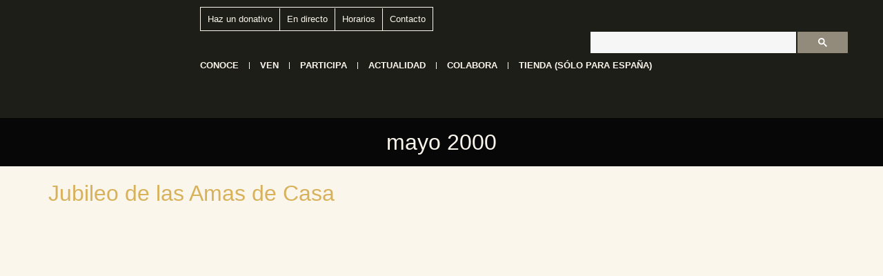

--- FILE ---
content_type: text/html; charset=UTF-8
request_url: https://torreciudad.org/2000/05/
body_size: 33875
content:
<!doctype html>
<html lang="es-ES">
<head>
	<meta charset="UTF-8">
	<meta name="viewport" content="width=device-width, initial-scale=1">
	<link rel="profile" href="https://gmpg.org/xfn/11">
	<meta name='robots' content='noindex, follow' />
<link rel="alternate" hreflang="es" href="https://torreciudad.org/2000/05/" />
<link rel="alternate" hreflang="en" href="https://torreciudad.org/en/2000/05/" />
<link rel="alternate" hreflang="fr" href="https://torreciudad.org/fr/2000/05/" />
<link rel="alternate" hreflang="x-default" href="https://torreciudad.org/2000/05/" />

	<!-- This site is optimized with the Yoast SEO plugin v26.7 - https://yoast.com/wordpress/plugins/seo/ -->
	<title>mayo 2000 - Santuario de Torreciudad</title>
	<meta property="og:locale" content="es_ES" />
	<meta property="og:type" content="website" />
	<meta property="og:title" content="mayo 2000 - Santuario de Torreciudad" />
	<meta property="og:url" content="https://torreciudad.org/2000/05/" />
	<meta property="og:site_name" content="Santuario de Torreciudad" />
	<meta name="twitter:card" content="summary_large_image" />
	<meta name="twitter:site" content="@torreciudad_org" />
	<script type="application/ld+json" class="yoast-schema-graph">{"@context":"https://schema.org","@graph":[{"@type":"CollectionPage","@id":"https://torreciudad.org/2000/05/","url":"https://torreciudad.org/2000/05/","name":"mayo 2000 - Santuario de Torreciudad","isPartOf":{"@id":"https://torreciudad.org/#website"},"primaryImageOfPage":{"@id":"https://torreciudad.org/2000/05/#primaryimage"},"image":{"@id":"https://torreciudad.org/2000/05/#primaryimage"},"thumbnailUrl":"https://torreciudad.org/wp-content/uploads/2000/05/V-Encuentro-Amas-de-Casa-web.jpg","breadcrumb":{"@id":"https://torreciudad.org/2000/05/#breadcrumb"},"inLanguage":"es"},{"@type":"ImageObject","inLanguage":"es","@id":"https://torreciudad.org/2000/05/#primaryimage","url":"https://torreciudad.org/wp-content/uploads/2000/05/V-Encuentro-Amas-de-Casa-web.jpg","contentUrl":"https://torreciudad.org/wp-content/uploads/2000/05/V-Encuentro-Amas-de-Casa-web.jpg","width":900,"height":600},{"@type":"BreadcrumbList","@id":"https://torreciudad.org/2000/05/#breadcrumb","itemListElement":[{"@type":"ListItem","position":1,"name":"Portada","item":"https://torreciudad.org/"},{"@type":"ListItem","position":2,"name":"Archivo de mayo 2000"}]},{"@type":"WebSite","@id":"https://torreciudad.org/#website","url":"https://torreciudad.org/","name":"Santuario de Torreciudad","description":"El santuario de la familia","publisher":{"@id":"https://torreciudad.org/#organization"},"potentialAction":[{"@type":"SearchAction","target":{"@type":"EntryPoint","urlTemplate":"https://torreciudad.org/?s={search_term_string}"},"query-input":{"@type":"PropertyValueSpecification","valueRequired":true,"valueName":"search_term_string"}}],"inLanguage":"es"},{"@type":"Organization","@id":"https://torreciudad.org/#organization","name":"Santuario de Torreciudad","url":"https://torreciudad.org/","logo":{"@type":"ImageObject","inLanguage":"es","@id":"https://torreciudad.org/#/schema/logo/image/","url":"https://torreciudad.org/wp-content/uploads/2020/12/logo-torreciudad-50-aniversario.png","contentUrl":"https://torreciudad.org/wp-content/uploads/2020/12/logo-torreciudad-50-aniversario.png","width":120,"height":151,"caption":"Santuario de Torreciudad"},"image":{"@id":"https://torreciudad.org/#/schema/logo/image/"},"sameAs":["https://www.facebook.com/santuario.de.Torreciudad","https://x.com/torreciudad_org"]}]}</script>
	<!-- / Yoast SEO plugin. -->


<link rel='dns-prefetch' href='//www.googletagmanager.com' />

<link rel="alternate" type="application/rss+xml" title="Santuario de Torreciudad &raquo; Feed" href="https://torreciudad.org/feed/" />
<link rel="alternate" type="application/rss+xml" title="Santuario de Torreciudad &raquo; Feed de los comentarios" href="https://torreciudad.org/comments/feed/" />
<style id='wp-img-auto-sizes-contain-inline-css'>
img:is([sizes=auto i],[sizes^="auto," i]){contain-intrinsic-size:3000px 1500px}
/*# sourceURL=wp-img-auto-sizes-contain-inline-css */
</style>
<link rel='stylesheet' id='wp-block-library-css' href='https://torreciudad.org/wp-includes/css/dist/block-library/style.min.css?ver=6.9' media='all' />
<style id='global-styles-inline-css'>
:root{--wp--preset--aspect-ratio--square: 1;--wp--preset--aspect-ratio--4-3: 4/3;--wp--preset--aspect-ratio--3-4: 3/4;--wp--preset--aspect-ratio--3-2: 3/2;--wp--preset--aspect-ratio--2-3: 2/3;--wp--preset--aspect-ratio--16-9: 16/9;--wp--preset--aspect-ratio--9-16: 9/16;--wp--preset--color--black: #000000;--wp--preset--color--cyan-bluish-gray: #abb8c3;--wp--preset--color--white: #ffffff;--wp--preset--color--pale-pink: #f78da7;--wp--preset--color--vivid-red: #cf2e2e;--wp--preset--color--luminous-vivid-orange: #ff6900;--wp--preset--color--luminous-vivid-amber: #fcb900;--wp--preset--color--light-green-cyan: #7bdcb5;--wp--preset--color--vivid-green-cyan: #00d084;--wp--preset--color--pale-cyan-blue: #8ed1fc;--wp--preset--color--vivid-cyan-blue: #0693e3;--wp--preset--color--vivid-purple: #9b51e0;--wp--preset--gradient--vivid-cyan-blue-to-vivid-purple: linear-gradient(135deg,rgb(6,147,227) 0%,rgb(155,81,224) 100%);--wp--preset--gradient--light-green-cyan-to-vivid-green-cyan: linear-gradient(135deg,rgb(122,220,180) 0%,rgb(0,208,130) 100%);--wp--preset--gradient--luminous-vivid-amber-to-luminous-vivid-orange: linear-gradient(135deg,rgb(252,185,0) 0%,rgb(255,105,0) 100%);--wp--preset--gradient--luminous-vivid-orange-to-vivid-red: linear-gradient(135deg,rgb(255,105,0) 0%,rgb(207,46,46) 100%);--wp--preset--gradient--very-light-gray-to-cyan-bluish-gray: linear-gradient(135deg,rgb(238,238,238) 0%,rgb(169,184,195) 100%);--wp--preset--gradient--cool-to-warm-spectrum: linear-gradient(135deg,rgb(74,234,220) 0%,rgb(151,120,209) 20%,rgb(207,42,186) 40%,rgb(238,44,130) 60%,rgb(251,105,98) 80%,rgb(254,248,76) 100%);--wp--preset--gradient--blush-light-purple: linear-gradient(135deg,rgb(255,206,236) 0%,rgb(152,150,240) 100%);--wp--preset--gradient--blush-bordeaux: linear-gradient(135deg,rgb(254,205,165) 0%,rgb(254,45,45) 50%,rgb(107,0,62) 100%);--wp--preset--gradient--luminous-dusk: linear-gradient(135deg,rgb(255,203,112) 0%,rgb(199,81,192) 50%,rgb(65,88,208) 100%);--wp--preset--gradient--pale-ocean: linear-gradient(135deg,rgb(255,245,203) 0%,rgb(182,227,212) 50%,rgb(51,167,181) 100%);--wp--preset--gradient--electric-grass: linear-gradient(135deg,rgb(202,248,128) 0%,rgb(113,206,126) 100%);--wp--preset--gradient--midnight: linear-gradient(135deg,rgb(2,3,129) 0%,rgb(40,116,252) 100%);--wp--preset--font-size--small: 13px;--wp--preset--font-size--medium: 20px;--wp--preset--font-size--large: 36px;--wp--preset--font-size--x-large: 42px;--wp--preset--spacing--20: 0.44rem;--wp--preset--spacing--30: 0.67rem;--wp--preset--spacing--40: 1rem;--wp--preset--spacing--50: 1.5rem;--wp--preset--spacing--60: 2.25rem;--wp--preset--spacing--70: 3.38rem;--wp--preset--spacing--80: 5.06rem;--wp--preset--shadow--natural: 6px 6px 9px rgba(0, 0, 0, 0.2);--wp--preset--shadow--deep: 12px 12px 50px rgba(0, 0, 0, 0.4);--wp--preset--shadow--sharp: 6px 6px 0px rgba(0, 0, 0, 0.2);--wp--preset--shadow--outlined: 6px 6px 0px -3px rgb(255, 255, 255), 6px 6px rgb(0, 0, 0);--wp--preset--shadow--crisp: 6px 6px 0px rgb(0, 0, 0);}:root { --wp--style--global--content-size: 800px;--wp--style--global--wide-size: 1200px; }:where(body) { margin: 0; }.wp-site-blocks > .alignleft { float: left; margin-right: 2em; }.wp-site-blocks > .alignright { float: right; margin-left: 2em; }.wp-site-blocks > .aligncenter { justify-content: center; margin-left: auto; margin-right: auto; }:where(.wp-site-blocks) > * { margin-block-start: 24px; margin-block-end: 0; }:where(.wp-site-blocks) > :first-child { margin-block-start: 0; }:where(.wp-site-blocks) > :last-child { margin-block-end: 0; }:root { --wp--style--block-gap: 24px; }:root :where(.is-layout-flow) > :first-child{margin-block-start: 0;}:root :where(.is-layout-flow) > :last-child{margin-block-end: 0;}:root :where(.is-layout-flow) > *{margin-block-start: 24px;margin-block-end: 0;}:root :where(.is-layout-constrained) > :first-child{margin-block-start: 0;}:root :where(.is-layout-constrained) > :last-child{margin-block-end: 0;}:root :where(.is-layout-constrained) > *{margin-block-start: 24px;margin-block-end: 0;}:root :where(.is-layout-flex){gap: 24px;}:root :where(.is-layout-grid){gap: 24px;}.is-layout-flow > .alignleft{float: left;margin-inline-start: 0;margin-inline-end: 2em;}.is-layout-flow > .alignright{float: right;margin-inline-start: 2em;margin-inline-end: 0;}.is-layout-flow > .aligncenter{margin-left: auto !important;margin-right: auto !important;}.is-layout-constrained > .alignleft{float: left;margin-inline-start: 0;margin-inline-end: 2em;}.is-layout-constrained > .alignright{float: right;margin-inline-start: 2em;margin-inline-end: 0;}.is-layout-constrained > .aligncenter{margin-left: auto !important;margin-right: auto !important;}.is-layout-constrained > :where(:not(.alignleft):not(.alignright):not(.alignfull)){max-width: var(--wp--style--global--content-size);margin-left: auto !important;margin-right: auto !important;}.is-layout-constrained > .alignwide{max-width: var(--wp--style--global--wide-size);}body .is-layout-flex{display: flex;}.is-layout-flex{flex-wrap: wrap;align-items: center;}.is-layout-flex > :is(*, div){margin: 0;}body .is-layout-grid{display: grid;}.is-layout-grid > :is(*, div){margin: 0;}body{padding-top: 0px;padding-right: 0px;padding-bottom: 0px;padding-left: 0px;}a:where(:not(.wp-element-button)){text-decoration: underline;}:root :where(.wp-element-button, .wp-block-button__link){background-color: #32373c;border-width: 0;color: #fff;font-family: inherit;font-size: inherit;font-style: inherit;font-weight: inherit;letter-spacing: inherit;line-height: inherit;padding-top: calc(0.667em + 2px);padding-right: calc(1.333em + 2px);padding-bottom: calc(0.667em + 2px);padding-left: calc(1.333em + 2px);text-decoration: none;text-transform: inherit;}.has-black-color{color: var(--wp--preset--color--black) !important;}.has-cyan-bluish-gray-color{color: var(--wp--preset--color--cyan-bluish-gray) !important;}.has-white-color{color: var(--wp--preset--color--white) !important;}.has-pale-pink-color{color: var(--wp--preset--color--pale-pink) !important;}.has-vivid-red-color{color: var(--wp--preset--color--vivid-red) !important;}.has-luminous-vivid-orange-color{color: var(--wp--preset--color--luminous-vivid-orange) !important;}.has-luminous-vivid-amber-color{color: var(--wp--preset--color--luminous-vivid-amber) !important;}.has-light-green-cyan-color{color: var(--wp--preset--color--light-green-cyan) !important;}.has-vivid-green-cyan-color{color: var(--wp--preset--color--vivid-green-cyan) !important;}.has-pale-cyan-blue-color{color: var(--wp--preset--color--pale-cyan-blue) !important;}.has-vivid-cyan-blue-color{color: var(--wp--preset--color--vivid-cyan-blue) !important;}.has-vivid-purple-color{color: var(--wp--preset--color--vivid-purple) !important;}.has-black-background-color{background-color: var(--wp--preset--color--black) !important;}.has-cyan-bluish-gray-background-color{background-color: var(--wp--preset--color--cyan-bluish-gray) !important;}.has-white-background-color{background-color: var(--wp--preset--color--white) !important;}.has-pale-pink-background-color{background-color: var(--wp--preset--color--pale-pink) !important;}.has-vivid-red-background-color{background-color: var(--wp--preset--color--vivid-red) !important;}.has-luminous-vivid-orange-background-color{background-color: var(--wp--preset--color--luminous-vivid-orange) !important;}.has-luminous-vivid-amber-background-color{background-color: var(--wp--preset--color--luminous-vivid-amber) !important;}.has-light-green-cyan-background-color{background-color: var(--wp--preset--color--light-green-cyan) !important;}.has-vivid-green-cyan-background-color{background-color: var(--wp--preset--color--vivid-green-cyan) !important;}.has-pale-cyan-blue-background-color{background-color: var(--wp--preset--color--pale-cyan-blue) !important;}.has-vivid-cyan-blue-background-color{background-color: var(--wp--preset--color--vivid-cyan-blue) !important;}.has-vivid-purple-background-color{background-color: var(--wp--preset--color--vivid-purple) !important;}.has-black-border-color{border-color: var(--wp--preset--color--black) !important;}.has-cyan-bluish-gray-border-color{border-color: var(--wp--preset--color--cyan-bluish-gray) !important;}.has-white-border-color{border-color: var(--wp--preset--color--white) !important;}.has-pale-pink-border-color{border-color: var(--wp--preset--color--pale-pink) !important;}.has-vivid-red-border-color{border-color: var(--wp--preset--color--vivid-red) !important;}.has-luminous-vivid-orange-border-color{border-color: var(--wp--preset--color--luminous-vivid-orange) !important;}.has-luminous-vivid-amber-border-color{border-color: var(--wp--preset--color--luminous-vivid-amber) !important;}.has-light-green-cyan-border-color{border-color: var(--wp--preset--color--light-green-cyan) !important;}.has-vivid-green-cyan-border-color{border-color: var(--wp--preset--color--vivid-green-cyan) !important;}.has-pale-cyan-blue-border-color{border-color: var(--wp--preset--color--pale-cyan-blue) !important;}.has-vivid-cyan-blue-border-color{border-color: var(--wp--preset--color--vivid-cyan-blue) !important;}.has-vivid-purple-border-color{border-color: var(--wp--preset--color--vivid-purple) !important;}.has-vivid-cyan-blue-to-vivid-purple-gradient-background{background: var(--wp--preset--gradient--vivid-cyan-blue-to-vivid-purple) !important;}.has-light-green-cyan-to-vivid-green-cyan-gradient-background{background: var(--wp--preset--gradient--light-green-cyan-to-vivid-green-cyan) !important;}.has-luminous-vivid-amber-to-luminous-vivid-orange-gradient-background{background: var(--wp--preset--gradient--luminous-vivid-amber-to-luminous-vivid-orange) !important;}.has-luminous-vivid-orange-to-vivid-red-gradient-background{background: var(--wp--preset--gradient--luminous-vivid-orange-to-vivid-red) !important;}.has-very-light-gray-to-cyan-bluish-gray-gradient-background{background: var(--wp--preset--gradient--very-light-gray-to-cyan-bluish-gray) !important;}.has-cool-to-warm-spectrum-gradient-background{background: var(--wp--preset--gradient--cool-to-warm-spectrum) !important;}.has-blush-light-purple-gradient-background{background: var(--wp--preset--gradient--blush-light-purple) !important;}.has-blush-bordeaux-gradient-background{background: var(--wp--preset--gradient--blush-bordeaux) !important;}.has-luminous-dusk-gradient-background{background: var(--wp--preset--gradient--luminous-dusk) !important;}.has-pale-ocean-gradient-background{background: var(--wp--preset--gradient--pale-ocean) !important;}.has-electric-grass-gradient-background{background: var(--wp--preset--gradient--electric-grass) !important;}.has-midnight-gradient-background{background: var(--wp--preset--gradient--midnight) !important;}.has-small-font-size{font-size: var(--wp--preset--font-size--small) !important;}.has-medium-font-size{font-size: var(--wp--preset--font-size--medium) !important;}.has-large-font-size{font-size: var(--wp--preset--font-size--large) !important;}.has-x-large-font-size{font-size: var(--wp--preset--font-size--x-large) !important;}
:root :where(.wp-block-pullquote){font-size: 1.5em;line-height: 1.6;}
/*# sourceURL=global-styles-inline-css */
</style>
<link data-minify="1" rel='stylesheet' id='woocommerce-layout-css' href='https://torreciudad.org/wp-content/cache/min/1/wp-content/plugins/woocommerce/assets/css/woocommerce-layout.css?ver=1768810941' media='all' />
<link data-minify="1" rel='stylesheet' id='woocommerce-smallscreen-css' href='https://torreciudad.org/wp-content/cache/min/1/wp-content/plugins/woocommerce/assets/css/woocommerce-smallscreen.css?ver=1768810941' media='only screen and (max-width: 768px)' />
<link data-minify="1" rel='stylesheet' id='woocommerce-general-css' href='https://torreciudad.org/wp-content/cache/background-css/1/torreciudad.org/wp-content/cache/min/1/wp-content/plugins/woocommerce/assets/css/woocommerce.css?ver=1768810941&wpr_t=1768857985' media='all' />
<style id='woocommerce-inline-inline-css'>
.woocommerce form .form-row .required { visibility: visible; }
/*# sourceURL=woocommerce-inline-inline-css */
</style>
<link rel='stylesheet' id='wpml-legacy-horizontal-list-0-css' href='https://torreciudad.org/wp-content/plugins/sitepress-multilingual-cms/templates/language-switchers/legacy-list-horizontal/style.min.css?ver=1' media='all' />
<link rel='stylesheet' id='cmplz-general-css' href='https://torreciudad.org/wp-content/plugins/complianz-gdpr-premium/assets/css/cookieblocker.min.css?ver=1761997392' media='all' />
<link data-minify="1" rel='stylesheet' id='hello-elementor-css' href='https://torreciudad.org/wp-content/cache/min/1/wp-content/themes/hello-elementor/assets/css/reset.css?ver=1768810941' media='all' />
<link data-minify="1" rel='stylesheet' id='hello-elementor-theme-style-css' href='https://torreciudad.org/wp-content/cache/min/1/wp-content/themes/hello-elementor/assets/css/theme.css?ver=1768810941' media='all' />
<link data-minify="1" rel='stylesheet' id='hello-elementor-header-footer-css' href='https://torreciudad.org/wp-content/cache/min/1/wp-content/themes/hello-elementor/assets/css/header-footer.css?ver=1768810941' media='all' />
<link rel='stylesheet' id='elementor-frontend-css' href='https://torreciudad.org/wp-content/plugins/elementor/assets/css/frontend.min.css?ver=3.34.1' media='all' />
<link rel='stylesheet' id='widget-image-css' href='https://torreciudad.org/wp-content/plugins/elementor/assets/css/widget-image.min.css?ver=3.34.1' media='all' />
<link rel='stylesheet' id='widget-nav-menu-css' href='https://torreciudad.org/wp-content/plugins/elementor-pro/assets/css/widget-nav-menu.min.css?ver=3.34.0' media='all' />
<link rel='stylesheet' id='widget-heading-css' href='https://torreciudad.org/wp-content/plugins/elementor/assets/css/widget-heading.min.css?ver=3.34.1' media='all' />
<link rel='stylesheet' id='widget-divider-css' href='https://torreciudad.org/wp-content/plugins/elementor/assets/css/widget-divider.min.css?ver=3.34.1' media='all' />
<link rel='stylesheet' id='widget-social-icons-css' href='https://torreciudad.org/wp-content/plugins/elementor/assets/css/widget-social-icons.min.css?ver=3.34.1' media='all' />
<link rel='stylesheet' id='e-apple-webkit-css' href='https://torreciudad.org/wp-content/plugins/elementor/assets/css/conditionals/apple-webkit.min.css?ver=3.34.1' media='all' />
<link rel='stylesheet' id='elementor-post-21-css' href='https://torreciudad.org/wp-content/uploads/elementor/css/post-21.css?ver=1768810689' media='all' />
<link data-minify="1" rel='stylesheet' id='font-awesome-5-all-css' href='https://torreciudad.org/wp-content/cache/min/1/wp-content/plugins/elementor/assets/lib/font-awesome/css/all.min.css?ver=1768810941' media='all' />
<link rel='stylesheet' id='font-awesome-4-shim-css' href='https://torreciudad.org/wp-content/plugins/elementor/assets/lib/font-awesome/css/v4-shims.min.css?ver=3.34.1' media='all' />
<link rel='stylesheet' id='elementor-post-108457-css' href='https://torreciudad.org/wp-content/uploads/elementor/css/post-108457.css?ver=1768810689' media='all' />
<link rel='stylesheet' id='elementor-post-108478-css' href='https://torreciudad.org/wp-content/uploads/elementor/css/post-108478.css?ver=1768810692' media='all' />
<link rel='stylesheet' id='tablepress-default-css' href='https://torreciudad.org/wp-content/tablepress-combined.min.css?ver=9' media='all' />
<link data-minify="1" rel='stylesheet' id='hello-elementor-child-style-css' href='https://torreciudad.org/wp-content/cache/min/1/wp-content/themes/hello-theme-child-master/style.css?ver=1768810941' media='all' />
<link rel='stylesheet' id='__EPYT__style-css' href='https://torreciudad.org/wp-content/cache/background-css/1/torreciudad.org/wp-content/plugins/youtube-embed-plus-pro/styles/ytprefs.min.css?ver=14.2.4&wpr_t=1768857985' media='all' />
<style id='__EPYT__style-inline-css'>

                .epyt-gallery-thumb {
                        width: 33.333%;
                }
                
/*# sourceURL=__EPYT__style-inline-css */
</style>
<link rel='stylesheet' id='__disptype__-css' href='https://torreciudad.org/wp-content/plugins/youtube-embed-plus-pro/scripts/lity.min.css?ver=14.2.4' media='all' />
<style id='rocket-lazyload-inline-css'>
.rll-youtube-player{position:relative;padding-bottom:56.23%;height:0;overflow:hidden;max-width:100%;}.rll-youtube-player:focus-within{outline: 2px solid currentColor;outline-offset: 5px;}.rll-youtube-player iframe{position:absolute;top:0;left:0;width:100%;height:100%;z-index:100;background:0 0}.rll-youtube-player img{bottom:0;display:block;left:0;margin:auto;max-width:100%;width:100%;position:absolute;right:0;top:0;border:none;height:auto;-webkit-transition:.4s all;-moz-transition:.4s all;transition:.4s all}.rll-youtube-player img:hover{-webkit-filter:brightness(75%)}.rll-youtube-player .play{height:100%;width:100%;left:0;top:0;position:absolute;background:var(--wpr-bg-6ab071ec-6bb2-41d4-aa27-5f13d30ca8be) no-repeat center;background-color: transparent !important;cursor:pointer;border:none;}.wp-embed-responsive .wp-has-aspect-ratio .rll-youtube-player{position:absolute;padding-bottom:0;width:100%;height:100%;top:0;bottom:0;left:0;right:0}
/*# sourceURL=rocket-lazyload-inline-css */
</style>
<link data-minify="1" rel='stylesheet' id='elementor-gf-local-montserrat-css' href='https://torreciudad.org/wp-content/cache/min/1/wp-content/uploads/elementor/google-fonts/css/montserrat.css?ver=1768810941' media='all' />
<script id="wpml-cookie-js-extra">
var wpml_cookies = {"wp-wpml_current_language":{"value":"es","expires":1,"path":"/"}};
var wpml_cookies = {"wp-wpml_current_language":{"value":"es","expires":1,"path":"/"}};
//# sourceURL=wpml-cookie-js-extra
</script>
<script data-minify="1" src="https://torreciudad.org/wp-content/cache/min/1/wp-content/plugins/sitepress-multilingual-cms/res/js/cookies/language-cookie.js?ver=1768810941" id="wpml-cookie-js" defer data-wp-strategy="defer"></script>
<script src="https://torreciudad.org/wp-includes/js/jquery/jquery.min.js?ver=3.7.1" id="jquery-core-js" data-rocket-defer defer></script>
<script src="https://torreciudad.org/wp-includes/js/jquery/jquery-migrate.min.js?ver=3.4.1" id="jquery-migrate-js" data-rocket-defer defer></script>
<script src="https://torreciudad.org/wp-includes/js/jquery/ui/core.min.js?ver=1.13.3" id="jquery-ui-core-js" data-rocket-defer defer></script>
<script src="https://torreciudad.org/wp-includes/js/jquery/ui/mouse.min.js?ver=1.13.3" id="jquery-ui-mouse-js" data-rocket-defer defer></script>
<script src="https://torreciudad.org/wp-includes/js/jquery/ui/sortable.min.js?ver=1.13.3" id="jquery-ui-sortable-js" data-rocket-defer defer></script>
<script src="https://torreciudad.org/wp-includes/js/jquery/ui/datepicker.min.js?ver=1.13.3" id="jquery-ui-datepicker-js" data-rocket-defer defer></script>
<script id="jquery-ui-datepicker-js-after">window.addEventListener('DOMContentLoaded', function() {
jQuery(function(jQuery){jQuery.datepicker.setDefaults({"closeText":"Cerrar","currentText":"Hoy","monthNames":["enero","febrero","marzo","abril","mayo","junio","julio","agosto","septiembre","octubre","noviembre","diciembre"],"monthNamesShort":["Ene","Feb","Mar","Abr","May","Jun","Jul","Ago","Sep","Oct","Nov","Dic"],"nextText":"Siguiente","prevText":"Anterior","dayNames":["domingo","lunes","martes","mi\u00e9rcoles","jueves","viernes","s\u00e1bado"],"dayNamesShort":["Dom","Lun","Mar","Mi\u00e9","Jue","Vie","S\u00e1b"],"dayNamesMin":["D","L","M","X","J","V","S"],"dateFormat":"d \\dd\\e MM \\dd\\e yy","firstDay":1,"isRTL":false});});
//# sourceURL=jquery-ui-datepicker-js-after
});</script>
<script src="https://torreciudad.org/wp-includes/js/jquery/ui/resizable.min.js?ver=1.13.3" id="jquery-ui-resizable-js" data-rocket-defer defer></script>
<script src="https://torreciudad.org/wp-includes/js/jquery/ui/draggable.min.js?ver=1.13.3" id="jquery-ui-draggable-js" data-rocket-defer defer></script>
<script src="https://torreciudad.org/wp-includes/js/jquery/ui/controlgroup.min.js?ver=1.13.3" id="jquery-ui-controlgroup-js" data-rocket-defer defer></script>
<script src="https://torreciudad.org/wp-includes/js/jquery/ui/checkboxradio.min.js?ver=1.13.3" id="jquery-ui-checkboxradio-js" data-rocket-defer defer></script>
<script src="https://torreciudad.org/wp-includes/js/jquery/ui/button.min.js?ver=1.13.3" id="jquery-ui-button-js" data-rocket-defer defer></script>
<script src="https://torreciudad.org/wp-includes/js/jquery/ui/dialog.min.js?ver=1.13.3" id="jquery-ui-dialog-js" data-rocket-defer defer></script>
<script id="events-manager-js-extra">window.addEventListener('DOMContentLoaded', function() {
var EM = {"ajaxurl":"https://torreciudad.org/wp-admin/admin-ajax.php","locationajaxurl":"https://torreciudad.org/wp-admin/admin-ajax.php?action=locations_search","firstDay":"1","locale":"es","dateFormat":"yy-mm-dd","ui_css":"https://torreciudad.org/wp-content/plugins/events-manager/includes/css/jquery-ui/build.min.css","show24hours":"1","is_ssl":"1","autocomplete_limit":"10","calendar":{"breakpoints":{"small":560,"medium":908,"large":false},"month_format":"M Y"},"phone":"","datepicker":{"format":"Y-m-d","locale":"es"},"search":{"breakpoints":{"small":650,"medium":850,"full":false}},"url":"https://torreciudad.org/wp-content/plugins/events-manager","assets":{"input.em-uploader":{"js":{"em-uploader":{"url":"https://torreciudad.org/wp-content/plugins/events-manager/includes/js/em-uploader.js?v=7.2.3.1","event":"em_uploader_ready","requires":"filepond"},"filepond-validate-size":"filepond/plugins/filepond-plugin-file-validate-size.js?v=7.2.3.1","filepond-validate-type":"filepond/plugins/filepond-plugin-file-validate-type.js?v=7.2.3.1","filepond-image-validate-size":"filepond/plugins/filepond-plugin-image-validate-size.js?v=7.2.3.1","filepond-exif-orientation":"filepond/plugins/filepond-plugin-image-exif-orientation.js?v=7.2.3.1","filepond-get-file":"filepond/plugins/filepond-plugin-get-file.js?v=7.2.3.1","filepond-plugin-image-overlay":"filepond/plugins/filepond-plugin-image-overlay.js?v=7.2.3.1","filepond-plugin-image-thumbnail":"filepond/plugins/filepond-plugin-image-thumbnail.js?v=7.2.3.1","filepond-plugin-pdf-preview-overlay":"filepond/plugins/filepond-plugin-pdf-preview-overlay.js?v=7.2.3.1","filepond-plugin-file-icon":"filepond/plugins/filepond-plugin-file-icon.js?v=7.2.3.1","filepond":{"url":"filepond/filepond.js?v=7.2.3.1","locale":"es-es"}},"css":{"em-filepond":"filepond/em-filepond.css?v=7.2.3.1","filepond-preview":"filepond/plugins/filepond-plugin-image-preview.css?v=7.2.3.1","filepond-plugin-image-overlay":"filepond/plugins/filepond-plugin-image-overlay.css?v=7.2.3.1","filepond-get-file":"filepond/plugins/filepond-plugin-get-file.css?v=7.2.3.1"}},".em-event-editor":{"js":{"event-editor":{"url":"https://torreciudad.org/wp-content/plugins/events-manager/includes/js/events-manager-event-editor.js?v=7.2.3.1","event":"em_event_editor_ready"}},"css":{"event-editor":"https://torreciudad.org/wp-content/plugins/events-manager/includes/css/events-manager-event-editor.css?v=7.2.3.1"}},".em-recurrence-sets, .em-timezone":{"js":{"luxon":{"url":"luxon/luxon.js?v=7.2.3.1","event":"em_luxon_ready"}}},".em-booking-form, #em-booking-form, .em-booking-recurring, .em-event-booking-form":{"js":{"em-bookings":{"url":"https://torreciudad.org/wp-content/plugins/events-manager/includes/js/bookingsform.js?v=7.2.3.1","event":"em_booking_form_js_loaded"}}},"#em-opt-archetypes":{"js":{"archetypes":"https://torreciudad.org/wp-content/plugins/events-manager/includes/js/admin-archetype-editor.js?v=7.2.3.1","archetypes_ms":"https://torreciudad.org/wp-content/plugins/events-manager/includes/js/admin-archetypes.js?v=7.2.3.1","qs":"qs/qs.js?v=7.2.3.1"}}},"cached":"1","uploads":{"endpoint":"https://torreciudad.org/wp-json/events-manager/v1/uploads","nonce":"d9ddc87327","delete_confirm":"Are you sure you want to delete this file? It will be deleted upon submission.","images":{"max_file_size":"","image_max_width":"700","image_max_height":"700","image_min_width":"50","image_min_height":"50"},"files":{"max_file_size":"","types":{"0":"image/gif","1":"image/jpeg","3":"image/png","4":"image/heic","5":"application/pdf","6":"application/msword","7":"application/x-msword","8":"application/vnd.openxmlformats-officedocument.wordprocessingml.document","9":"text/rtf","10":"application/rtf","11":"application/x-rtf","12":"application/vnd.oasis.opendocument.text","13":"text/plain","14":"application/vnd.ms-excel","15":"application/xls","16":"application/vnd.openxmlformats-officedocument.spreadsheetml.sheet","17":"text/csv","18":"application/csv","20":"application/vnd.oasis.opendocument.spreadsheet","21":"application/vnd.ms-powerpoint","22":"application/mspowerpoint","23":"application/vnd.openxmlformats-officedocument.presentationml.presentation","24":"application/vnd.oasis.opendocument.presentation"}}},"api_nonce":"af16e40934","txt_search":"Buscar","txt_searching":"Buscando...","txt_loading":"Cargando..."};
//# sourceURL=events-manager-js-extra
});</script>
<script data-minify="1" src="https://torreciudad.org/wp-content/cache/min/1/wp-content/plugins/events-manager/includes/js/events-manager.js?ver=1768810941" id="events-manager-js" data-rocket-defer defer></script>
<script data-minify="1" src="https://torreciudad.org/wp-content/cache/min/1/wp-content/plugins/events-manager/includes/external/flatpickr/l10n/es.js?ver=1768810941" id="em-flatpickr-localization-js" data-rocket-defer defer></script>
<script src="https://torreciudad.org/wp-content/plugins/woocommerce/assets/js/jquery-blockui/jquery.blockUI.min.js?ver=2.7.0-wc.10.4.3" id="wc-jquery-blockui-js" data-wp-strategy="defer" data-rocket-defer defer></script>
<script id="wc-add-to-cart-js-extra">
var wc_add_to_cart_params = {"ajax_url":"/wp-admin/admin-ajax.php","wc_ajax_url":"/?wc-ajax=%%endpoint%%","i18n_view_cart":"Ver carrito","cart_url":"https://torreciudad.org/carrito/","is_cart":"","cart_redirect_after_add":"yes"};
//# sourceURL=wc-add-to-cart-js-extra
</script>
<script src="https://torreciudad.org/wp-content/plugins/woocommerce/assets/js/frontend/add-to-cart.min.js?ver=10.4.3" id="wc-add-to-cart-js" defer data-wp-strategy="defer"></script>
<script src="https://torreciudad.org/wp-content/plugins/woocommerce/assets/js/js-cookie/js.cookie.min.js?ver=2.1.4-wc.10.4.3" id="wc-js-cookie-js" data-wp-strategy="defer" data-rocket-defer defer></script>
<script src="https://torreciudad.org/wp-content/plugins/elementor/assets/lib/font-awesome/js/v4-shims.min.js?ver=3.34.1" id="font-awesome-4-shim-js" data-rocket-defer defer></script>

<!-- Fragmento de código de la etiqueta de Google (gtag.js) añadida por Site Kit -->
<!-- Fragmento de código de Google Analytics añadido por Site Kit -->
<script src="https://www.googletagmanager.com/gtag/js?id=GT-PJ5SN5J" id="google_gtagjs-js" async></script>
<script id="google_gtagjs-js-after">
window.dataLayer = window.dataLayer || [];function gtag(){dataLayer.push(arguments);}
gtag("set","linker",{"domains":["torreciudad.org"]});
gtag("js", new Date());
gtag("set", "developer_id.dZTNiMT", true);
gtag("config", "GT-PJ5SN5J");
 window._googlesitekit = window._googlesitekit || {}; window._googlesitekit.throttledEvents = []; window._googlesitekit.gtagEvent = (name, data) => { var key = JSON.stringify( { name, data } ); if ( !! window._googlesitekit.throttledEvents[ key ] ) { return; } window._googlesitekit.throttledEvents[ key ] = true; setTimeout( () => { delete window._googlesitekit.throttledEvents[ key ]; }, 5 ); gtag( "event", name, { ...data, event_source: "site-kit" } ); }; 
//# sourceURL=google_gtagjs-js-after
</script>
<script src="https://torreciudad.org/wp-content/plugins/youtube-embed-plus-pro/scripts/lity.min.js?ver=14.2.4" id="__dispload__-js" data-rocket-defer defer></script>
<script id="__ytprefs__-js-extra">
var _EPYT_ = {"ajaxurl":"https://torreciudad.org/wp-admin/admin-ajax.php","security":"68ac8328b2","gallery_scrolloffset":"20","eppathtoscripts":"https://torreciudad.org/wp-content/plugins/youtube-embed-plus-pro/scripts/","eppath":"https://torreciudad.org/wp-content/plugins/youtube-embed-plus-pro/","epresponsiveselector":"[\"iframe.__youtube_prefs__\"]","epdovol":"1","version":"14.2.4","evselector":"iframe.__youtube_prefs__[src], iframe[src*=\"youtube.com/embed/\"], iframe[src*=\"youtube-nocookie.com/embed/\"]","ajax_compat":"","maxres_facade":"eager","ytapi_load":"light","pause_others":"","stopMobileBuffer":"1","facade_mode":"","not_live_on_channel":"1","not_live_showtime":"180"};
//# sourceURL=__ytprefs__-js-extra
</script>
<script src="https://torreciudad.org/wp-content/plugins/youtube-embed-plus-pro/scripts/ytprefs.min.js?ver=14.2.4" id="__ytprefs__-js" data-rocket-defer defer></script>
<link rel="https://api.w.org/" href="https://torreciudad.org/wp-json/" /><link rel="EditURI" type="application/rsd+xml" title="RSD" href="https://torreciudad.org/xmlrpc.php?rsd" />
<meta name="generator" content="WPML ver:4.8.6 stt:1,4,2;" />
<meta name="generator" content="Site Kit by Google 1.170.0" />			<style>.cmplz-hidden {
					display: none !important;
				}</style>	<noscript><style>.woocommerce-product-gallery{ opacity: 1 !important; }</style></noscript>
	<meta name="generator" content="Elementor 3.34.1; features: e_font_icon_svg; settings: css_print_method-external, google_font-enabled, font_display-auto">
			<meta name="theme-color" content="#FBF6EC">
			<link rel="icon" href="https://torreciudad.org/wp-content/uploads/2024/04/cropped-Logo-TC.jpg" sizes="32x32" />
<link rel="icon" href="https://torreciudad.org/wp-content/uploads/2024/04/cropped-Logo-TC.jpg" sizes="192x192" />
<link rel="apple-touch-icon" href="https://torreciudad.org/wp-content/uploads/2024/04/cropped-Logo-TC.jpg" />
<meta name="msapplication-TileImage" content="https://torreciudad.org/wp-content/uploads/2024/04/cropped-Logo-TC.jpg" />
		<style id="wp-custom-css">
			/* Centrar la galería de WordPress */
.gallery {
    margin: 0 auto !important;
    display: table !important;
}

.gallery-item {
    text-align: center;
}		</style>
		<noscript><style id="rocket-lazyload-nojs-css">.rll-youtube-player, [data-lazy-src]{display:none !important;}</style></noscript><style id="wpr-lazyload-bg-container"></style><style id="wpr-lazyload-bg-exclusion"></style>
<noscript>
<style id="wpr-lazyload-bg-nostyle">.woocommerce .blockUI.blockOverlay::before{--wpr-bg-62bcee9b-21df-421a-bb9f-edea2c74b5aa: url('https://torreciudad.org/wp-content/plugins/woocommerce/assets/images/icons/loader.svg');}.woocommerce .loader::before{--wpr-bg-cedc6ac1-b159-4961-8eb2-4613f701781e: url('https://torreciudad.org/wp-content/plugins/woocommerce/assets/images/icons/loader.svg');}#add_payment_method #payment div.payment_box .wc-credit-card-form-card-cvc.visa,#add_payment_method #payment div.payment_box .wc-credit-card-form-card-expiry.visa,#add_payment_method #payment div.payment_box .wc-credit-card-form-card-number.visa,.woocommerce-cart #payment div.payment_box .wc-credit-card-form-card-cvc.visa,.woocommerce-cart #payment div.payment_box .wc-credit-card-form-card-expiry.visa,.woocommerce-cart #payment div.payment_box .wc-credit-card-form-card-number.visa,.woocommerce-checkout #payment div.payment_box .wc-credit-card-form-card-cvc.visa,.woocommerce-checkout #payment div.payment_box .wc-credit-card-form-card-expiry.visa,.woocommerce-checkout #payment div.payment_box .wc-credit-card-form-card-number.visa{--wpr-bg-f853445e-faa0-4828-9f88-46a3e15c437e: url('https://torreciudad.org/wp-content/plugins/woocommerce/assets/images/icons/credit-cards/visa.svg');}#add_payment_method #payment div.payment_box .wc-credit-card-form-card-cvc.mastercard,#add_payment_method #payment div.payment_box .wc-credit-card-form-card-expiry.mastercard,#add_payment_method #payment div.payment_box .wc-credit-card-form-card-number.mastercard,.woocommerce-cart #payment div.payment_box .wc-credit-card-form-card-cvc.mastercard,.woocommerce-cart #payment div.payment_box .wc-credit-card-form-card-expiry.mastercard,.woocommerce-cart #payment div.payment_box .wc-credit-card-form-card-number.mastercard,.woocommerce-checkout #payment div.payment_box .wc-credit-card-form-card-cvc.mastercard,.woocommerce-checkout #payment div.payment_box .wc-credit-card-form-card-expiry.mastercard,.woocommerce-checkout #payment div.payment_box .wc-credit-card-form-card-number.mastercard{--wpr-bg-63e0b660-429f-4d81-ac93-1908b7658dad: url('https://torreciudad.org/wp-content/plugins/woocommerce/assets/images/icons/credit-cards/mastercard.svg');}#add_payment_method #payment div.payment_box .wc-credit-card-form-card-cvc.laser,#add_payment_method #payment div.payment_box .wc-credit-card-form-card-expiry.laser,#add_payment_method #payment div.payment_box .wc-credit-card-form-card-number.laser,.woocommerce-cart #payment div.payment_box .wc-credit-card-form-card-cvc.laser,.woocommerce-cart #payment div.payment_box .wc-credit-card-form-card-expiry.laser,.woocommerce-cart #payment div.payment_box .wc-credit-card-form-card-number.laser,.woocommerce-checkout #payment div.payment_box .wc-credit-card-form-card-cvc.laser,.woocommerce-checkout #payment div.payment_box .wc-credit-card-form-card-expiry.laser,.woocommerce-checkout #payment div.payment_box .wc-credit-card-form-card-number.laser{--wpr-bg-30350321-b132-40b3-9fbc-9b39b8c3cfef: url('https://torreciudad.org/wp-content/plugins/woocommerce/assets/images/icons/credit-cards/laser.svg');}#add_payment_method #payment div.payment_box .wc-credit-card-form-card-cvc.dinersclub,#add_payment_method #payment div.payment_box .wc-credit-card-form-card-expiry.dinersclub,#add_payment_method #payment div.payment_box .wc-credit-card-form-card-number.dinersclub,.woocommerce-cart #payment div.payment_box .wc-credit-card-form-card-cvc.dinersclub,.woocommerce-cart #payment div.payment_box .wc-credit-card-form-card-expiry.dinersclub,.woocommerce-cart #payment div.payment_box .wc-credit-card-form-card-number.dinersclub,.woocommerce-checkout #payment div.payment_box .wc-credit-card-form-card-cvc.dinersclub,.woocommerce-checkout #payment div.payment_box .wc-credit-card-form-card-expiry.dinersclub,.woocommerce-checkout #payment div.payment_box .wc-credit-card-form-card-number.dinersclub{--wpr-bg-512ee582-6e67-41d0-a5c3-78794d104f57: url('https://torreciudad.org/wp-content/plugins/woocommerce/assets/images/icons/credit-cards/diners.svg');}#add_payment_method #payment div.payment_box .wc-credit-card-form-card-cvc.maestro,#add_payment_method #payment div.payment_box .wc-credit-card-form-card-expiry.maestro,#add_payment_method #payment div.payment_box .wc-credit-card-form-card-number.maestro,.woocommerce-cart #payment div.payment_box .wc-credit-card-form-card-cvc.maestro,.woocommerce-cart #payment div.payment_box .wc-credit-card-form-card-expiry.maestro,.woocommerce-cart #payment div.payment_box .wc-credit-card-form-card-number.maestro,.woocommerce-checkout #payment div.payment_box .wc-credit-card-form-card-cvc.maestro,.woocommerce-checkout #payment div.payment_box .wc-credit-card-form-card-expiry.maestro,.woocommerce-checkout #payment div.payment_box .wc-credit-card-form-card-number.maestro{--wpr-bg-3ded2048-310e-44bb-9cbe-158d504073f2: url('https://torreciudad.org/wp-content/plugins/woocommerce/assets/images/icons/credit-cards/maestro.svg');}#add_payment_method #payment div.payment_box .wc-credit-card-form-card-cvc.jcb,#add_payment_method #payment div.payment_box .wc-credit-card-form-card-expiry.jcb,#add_payment_method #payment div.payment_box .wc-credit-card-form-card-number.jcb,.woocommerce-cart #payment div.payment_box .wc-credit-card-form-card-cvc.jcb,.woocommerce-cart #payment div.payment_box .wc-credit-card-form-card-expiry.jcb,.woocommerce-cart #payment div.payment_box .wc-credit-card-form-card-number.jcb,.woocommerce-checkout #payment div.payment_box .wc-credit-card-form-card-cvc.jcb,.woocommerce-checkout #payment div.payment_box .wc-credit-card-form-card-expiry.jcb,.woocommerce-checkout #payment div.payment_box .wc-credit-card-form-card-number.jcb{--wpr-bg-562d87eb-9ebe-476f-b664-244ca803de10: url('https://torreciudad.org/wp-content/plugins/woocommerce/assets/images/icons/credit-cards/jcb.svg');}#add_payment_method #payment div.payment_box .wc-credit-card-form-card-cvc.amex,#add_payment_method #payment div.payment_box .wc-credit-card-form-card-expiry.amex,#add_payment_method #payment div.payment_box .wc-credit-card-form-card-number.amex,.woocommerce-cart #payment div.payment_box .wc-credit-card-form-card-cvc.amex,.woocommerce-cart #payment div.payment_box .wc-credit-card-form-card-expiry.amex,.woocommerce-cart #payment div.payment_box .wc-credit-card-form-card-number.amex,.woocommerce-checkout #payment div.payment_box .wc-credit-card-form-card-cvc.amex,.woocommerce-checkout #payment div.payment_box .wc-credit-card-form-card-expiry.amex,.woocommerce-checkout #payment div.payment_box .wc-credit-card-form-card-number.amex{--wpr-bg-28a7671d-e63f-4d13-837c-5e31ebd73c6a: url('https://torreciudad.org/wp-content/plugins/woocommerce/assets/images/icons/credit-cards/amex.svg');}#add_payment_method #payment div.payment_box .wc-credit-card-form-card-cvc.discover,#add_payment_method #payment div.payment_box .wc-credit-card-form-card-expiry.discover,#add_payment_method #payment div.payment_box .wc-credit-card-form-card-number.discover,.woocommerce-cart #payment div.payment_box .wc-credit-card-form-card-cvc.discover,.woocommerce-cart #payment div.payment_box .wc-credit-card-form-card-expiry.discover,.woocommerce-cart #payment div.payment_box .wc-credit-card-form-card-number.discover,.woocommerce-checkout #payment div.payment_box .wc-credit-card-form-card-cvc.discover,.woocommerce-checkout #payment div.payment_box .wc-credit-card-form-card-expiry.discover,.woocommerce-checkout #payment div.payment_box .wc-credit-card-form-card-number.discover{--wpr-bg-635d13c4-87ad-4122-bd6c-c92643c3545a: url('https://torreciudad.org/wp-content/plugins/woocommerce/assets/images/icons/credit-cards/discover.svg');}.epyt-gallery-list.epyt-gallery-style-carousel .epyt-pagebutton>div.epyt-arrow{--wpr-bg-ec8b4cb1-a1da-47ec-bea9-bf92cbab6c02: url('https://torreciudad.org/wp-content/plugins/youtube-embed-plus-pro/images/arrow-right.svg');}.epyt-gallery-list.epyt-gallery-style-carousel .epyt-pagebutton.epyt-prev>div.epyt-arrow{--wpr-bg-11afa9c3-f12b-4b62-badc-c8c2e85347b4: url('https://torreciudad.org/wp-content/plugins/youtube-embed-plus-pro/images/arrow-left.svg');}.rll-youtube-player .play{--wpr-bg-6ab071ec-6bb2-41d4-aa27-5f13d30ca8be: url('https://torreciudad.org/wp-content/plugins/wp-rocket/assets/img/youtube.png');}</style>
</noscript>
<script type="application/javascript">const rocket_pairs = [{"selector":".woocommerce .blockUI.blockOverlay","style":".woocommerce .blockUI.blockOverlay::before{--wpr-bg-62bcee9b-21df-421a-bb9f-edea2c74b5aa: url('https:\/\/torreciudad.org\/wp-content\/plugins\/woocommerce\/assets\/images\/icons\/loader.svg');}","hash":"62bcee9b-21df-421a-bb9f-edea2c74b5aa","url":"https:\/\/torreciudad.org\/wp-content\/plugins\/woocommerce\/assets\/images\/icons\/loader.svg"},{"selector":".woocommerce .loader","style":".woocommerce .loader::before{--wpr-bg-cedc6ac1-b159-4961-8eb2-4613f701781e: url('https:\/\/torreciudad.org\/wp-content\/plugins\/woocommerce\/assets\/images\/icons\/loader.svg');}","hash":"cedc6ac1-b159-4961-8eb2-4613f701781e","url":"https:\/\/torreciudad.org\/wp-content\/plugins\/woocommerce\/assets\/images\/icons\/loader.svg"},{"selector":"#add_payment_method #payment div.payment_box .wc-credit-card-form-card-cvc.visa,#add_payment_method #payment div.payment_box .wc-credit-card-form-card-expiry.visa,#add_payment_method #payment div.payment_box .wc-credit-card-form-card-number.visa,.woocommerce-cart #payment div.payment_box .wc-credit-card-form-card-cvc.visa,.woocommerce-cart #payment div.payment_box .wc-credit-card-form-card-expiry.visa,.woocommerce-cart #payment div.payment_box .wc-credit-card-form-card-number.visa,.woocommerce-checkout #payment div.payment_box .wc-credit-card-form-card-cvc.visa,.woocommerce-checkout #payment div.payment_box .wc-credit-card-form-card-expiry.visa,.woocommerce-checkout #payment div.payment_box .wc-credit-card-form-card-number.visa","style":"#add_payment_method #payment div.payment_box .wc-credit-card-form-card-cvc.visa,#add_payment_method #payment div.payment_box .wc-credit-card-form-card-expiry.visa,#add_payment_method #payment div.payment_box .wc-credit-card-form-card-number.visa,.woocommerce-cart #payment div.payment_box .wc-credit-card-form-card-cvc.visa,.woocommerce-cart #payment div.payment_box .wc-credit-card-form-card-expiry.visa,.woocommerce-cart #payment div.payment_box .wc-credit-card-form-card-number.visa,.woocommerce-checkout #payment div.payment_box .wc-credit-card-form-card-cvc.visa,.woocommerce-checkout #payment div.payment_box .wc-credit-card-form-card-expiry.visa,.woocommerce-checkout #payment div.payment_box .wc-credit-card-form-card-number.visa{--wpr-bg-f853445e-faa0-4828-9f88-46a3e15c437e: url('https:\/\/torreciudad.org\/wp-content\/plugins\/woocommerce\/assets\/images\/icons\/credit-cards\/visa.svg');}","hash":"f853445e-faa0-4828-9f88-46a3e15c437e","url":"https:\/\/torreciudad.org\/wp-content\/plugins\/woocommerce\/assets\/images\/icons\/credit-cards\/visa.svg"},{"selector":"#add_payment_method #payment div.payment_box .wc-credit-card-form-card-cvc.mastercard,#add_payment_method #payment div.payment_box .wc-credit-card-form-card-expiry.mastercard,#add_payment_method #payment div.payment_box .wc-credit-card-form-card-number.mastercard,.woocommerce-cart #payment div.payment_box .wc-credit-card-form-card-cvc.mastercard,.woocommerce-cart #payment div.payment_box .wc-credit-card-form-card-expiry.mastercard,.woocommerce-cart #payment div.payment_box .wc-credit-card-form-card-number.mastercard,.woocommerce-checkout #payment div.payment_box .wc-credit-card-form-card-cvc.mastercard,.woocommerce-checkout #payment div.payment_box .wc-credit-card-form-card-expiry.mastercard,.woocommerce-checkout #payment div.payment_box .wc-credit-card-form-card-number.mastercard","style":"#add_payment_method #payment div.payment_box .wc-credit-card-form-card-cvc.mastercard,#add_payment_method #payment div.payment_box .wc-credit-card-form-card-expiry.mastercard,#add_payment_method #payment div.payment_box .wc-credit-card-form-card-number.mastercard,.woocommerce-cart #payment div.payment_box .wc-credit-card-form-card-cvc.mastercard,.woocommerce-cart #payment div.payment_box .wc-credit-card-form-card-expiry.mastercard,.woocommerce-cart #payment div.payment_box .wc-credit-card-form-card-number.mastercard,.woocommerce-checkout #payment div.payment_box .wc-credit-card-form-card-cvc.mastercard,.woocommerce-checkout #payment div.payment_box .wc-credit-card-form-card-expiry.mastercard,.woocommerce-checkout #payment div.payment_box .wc-credit-card-form-card-number.mastercard{--wpr-bg-63e0b660-429f-4d81-ac93-1908b7658dad: url('https:\/\/torreciudad.org\/wp-content\/plugins\/woocommerce\/assets\/images\/icons\/credit-cards\/mastercard.svg');}","hash":"63e0b660-429f-4d81-ac93-1908b7658dad","url":"https:\/\/torreciudad.org\/wp-content\/plugins\/woocommerce\/assets\/images\/icons\/credit-cards\/mastercard.svg"},{"selector":"#add_payment_method #payment div.payment_box .wc-credit-card-form-card-cvc.laser,#add_payment_method #payment div.payment_box .wc-credit-card-form-card-expiry.laser,#add_payment_method #payment div.payment_box .wc-credit-card-form-card-number.laser,.woocommerce-cart #payment div.payment_box .wc-credit-card-form-card-cvc.laser,.woocommerce-cart #payment div.payment_box .wc-credit-card-form-card-expiry.laser,.woocommerce-cart #payment div.payment_box .wc-credit-card-form-card-number.laser,.woocommerce-checkout #payment div.payment_box .wc-credit-card-form-card-cvc.laser,.woocommerce-checkout #payment div.payment_box .wc-credit-card-form-card-expiry.laser,.woocommerce-checkout #payment div.payment_box .wc-credit-card-form-card-number.laser","style":"#add_payment_method #payment div.payment_box .wc-credit-card-form-card-cvc.laser,#add_payment_method #payment div.payment_box .wc-credit-card-form-card-expiry.laser,#add_payment_method #payment div.payment_box .wc-credit-card-form-card-number.laser,.woocommerce-cart #payment div.payment_box .wc-credit-card-form-card-cvc.laser,.woocommerce-cart #payment div.payment_box .wc-credit-card-form-card-expiry.laser,.woocommerce-cart #payment div.payment_box .wc-credit-card-form-card-number.laser,.woocommerce-checkout #payment div.payment_box .wc-credit-card-form-card-cvc.laser,.woocommerce-checkout #payment div.payment_box .wc-credit-card-form-card-expiry.laser,.woocommerce-checkout #payment div.payment_box .wc-credit-card-form-card-number.laser{--wpr-bg-30350321-b132-40b3-9fbc-9b39b8c3cfef: url('https:\/\/torreciudad.org\/wp-content\/plugins\/woocommerce\/assets\/images\/icons\/credit-cards\/laser.svg');}","hash":"30350321-b132-40b3-9fbc-9b39b8c3cfef","url":"https:\/\/torreciudad.org\/wp-content\/plugins\/woocommerce\/assets\/images\/icons\/credit-cards\/laser.svg"},{"selector":"#add_payment_method #payment div.payment_box .wc-credit-card-form-card-cvc.dinersclub,#add_payment_method #payment div.payment_box .wc-credit-card-form-card-expiry.dinersclub,#add_payment_method #payment div.payment_box .wc-credit-card-form-card-number.dinersclub,.woocommerce-cart #payment div.payment_box .wc-credit-card-form-card-cvc.dinersclub,.woocommerce-cart #payment div.payment_box .wc-credit-card-form-card-expiry.dinersclub,.woocommerce-cart #payment div.payment_box .wc-credit-card-form-card-number.dinersclub,.woocommerce-checkout #payment div.payment_box .wc-credit-card-form-card-cvc.dinersclub,.woocommerce-checkout #payment div.payment_box .wc-credit-card-form-card-expiry.dinersclub,.woocommerce-checkout #payment div.payment_box .wc-credit-card-form-card-number.dinersclub","style":"#add_payment_method #payment div.payment_box .wc-credit-card-form-card-cvc.dinersclub,#add_payment_method #payment div.payment_box .wc-credit-card-form-card-expiry.dinersclub,#add_payment_method #payment div.payment_box .wc-credit-card-form-card-number.dinersclub,.woocommerce-cart #payment div.payment_box .wc-credit-card-form-card-cvc.dinersclub,.woocommerce-cart #payment div.payment_box .wc-credit-card-form-card-expiry.dinersclub,.woocommerce-cart #payment div.payment_box .wc-credit-card-form-card-number.dinersclub,.woocommerce-checkout #payment div.payment_box .wc-credit-card-form-card-cvc.dinersclub,.woocommerce-checkout #payment div.payment_box .wc-credit-card-form-card-expiry.dinersclub,.woocommerce-checkout #payment div.payment_box .wc-credit-card-form-card-number.dinersclub{--wpr-bg-512ee582-6e67-41d0-a5c3-78794d104f57: url('https:\/\/torreciudad.org\/wp-content\/plugins\/woocommerce\/assets\/images\/icons\/credit-cards\/diners.svg');}","hash":"512ee582-6e67-41d0-a5c3-78794d104f57","url":"https:\/\/torreciudad.org\/wp-content\/plugins\/woocommerce\/assets\/images\/icons\/credit-cards\/diners.svg"},{"selector":"#add_payment_method #payment div.payment_box .wc-credit-card-form-card-cvc.maestro,#add_payment_method #payment div.payment_box .wc-credit-card-form-card-expiry.maestro,#add_payment_method #payment div.payment_box .wc-credit-card-form-card-number.maestro,.woocommerce-cart #payment div.payment_box .wc-credit-card-form-card-cvc.maestro,.woocommerce-cart #payment div.payment_box .wc-credit-card-form-card-expiry.maestro,.woocommerce-cart #payment div.payment_box .wc-credit-card-form-card-number.maestro,.woocommerce-checkout #payment div.payment_box .wc-credit-card-form-card-cvc.maestro,.woocommerce-checkout #payment div.payment_box .wc-credit-card-form-card-expiry.maestro,.woocommerce-checkout #payment div.payment_box .wc-credit-card-form-card-number.maestro","style":"#add_payment_method #payment div.payment_box .wc-credit-card-form-card-cvc.maestro,#add_payment_method #payment div.payment_box .wc-credit-card-form-card-expiry.maestro,#add_payment_method #payment div.payment_box .wc-credit-card-form-card-number.maestro,.woocommerce-cart #payment div.payment_box .wc-credit-card-form-card-cvc.maestro,.woocommerce-cart #payment div.payment_box .wc-credit-card-form-card-expiry.maestro,.woocommerce-cart #payment div.payment_box .wc-credit-card-form-card-number.maestro,.woocommerce-checkout #payment div.payment_box .wc-credit-card-form-card-cvc.maestro,.woocommerce-checkout #payment div.payment_box .wc-credit-card-form-card-expiry.maestro,.woocommerce-checkout #payment div.payment_box .wc-credit-card-form-card-number.maestro{--wpr-bg-3ded2048-310e-44bb-9cbe-158d504073f2: url('https:\/\/torreciudad.org\/wp-content\/plugins\/woocommerce\/assets\/images\/icons\/credit-cards\/maestro.svg');}","hash":"3ded2048-310e-44bb-9cbe-158d504073f2","url":"https:\/\/torreciudad.org\/wp-content\/plugins\/woocommerce\/assets\/images\/icons\/credit-cards\/maestro.svg"},{"selector":"#add_payment_method #payment div.payment_box .wc-credit-card-form-card-cvc.jcb,#add_payment_method #payment div.payment_box .wc-credit-card-form-card-expiry.jcb,#add_payment_method #payment div.payment_box .wc-credit-card-form-card-number.jcb,.woocommerce-cart #payment div.payment_box .wc-credit-card-form-card-cvc.jcb,.woocommerce-cart #payment div.payment_box .wc-credit-card-form-card-expiry.jcb,.woocommerce-cart #payment div.payment_box .wc-credit-card-form-card-number.jcb,.woocommerce-checkout #payment div.payment_box .wc-credit-card-form-card-cvc.jcb,.woocommerce-checkout #payment div.payment_box .wc-credit-card-form-card-expiry.jcb,.woocommerce-checkout #payment div.payment_box .wc-credit-card-form-card-number.jcb","style":"#add_payment_method #payment div.payment_box .wc-credit-card-form-card-cvc.jcb,#add_payment_method #payment div.payment_box .wc-credit-card-form-card-expiry.jcb,#add_payment_method #payment div.payment_box .wc-credit-card-form-card-number.jcb,.woocommerce-cart #payment div.payment_box .wc-credit-card-form-card-cvc.jcb,.woocommerce-cart #payment div.payment_box .wc-credit-card-form-card-expiry.jcb,.woocommerce-cart #payment div.payment_box .wc-credit-card-form-card-number.jcb,.woocommerce-checkout #payment div.payment_box .wc-credit-card-form-card-cvc.jcb,.woocommerce-checkout #payment div.payment_box .wc-credit-card-form-card-expiry.jcb,.woocommerce-checkout #payment div.payment_box .wc-credit-card-form-card-number.jcb{--wpr-bg-562d87eb-9ebe-476f-b664-244ca803de10: url('https:\/\/torreciudad.org\/wp-content\/plugins\/woocommerce\/assets\/images\/icons\/credit-cards\/jcb.svg');}","hash":"562d87eb-9ebe-476f-b664-244ca803de10","url":"https:\/\/torreciudad.org\/wp-content\/plugins\/woocommerce\/assets\/images\/icons\/credit-cards\/jcb.svg"},{"selector":"#add_payment_method #payment div.payment_box .wc-credit-card-form-card-cvc.amex,#add_payment_method #payment div.payment_box .wc-credit-card-form-card-expiry.amex,#add_payment_method #payment div.payment_box .wc-credit-card-form-card-number.amex,.woocommerce-cart #payment div.payment_box .wc-credit-card-form-card-cvc.amex,.woocommerce-cart #payment div.payment_box .wc-credit-card-form-card-expiry.amex,.woocommerce-cart #payment div.payment_box .wc-credit-card-form-card-number.amex,.woocommerce-checkout #payment div.payment_box .wc-credit-card-form-card-cvc.amex,.woocommerce-checkout #payment div.payment_box .wc-credit-card-form-card-expiry.amex,.woocommerce-checkout #payment div.payment_box .wc-credit-card-form-card-number.amex","style":"#add_payment_method #payment div.payment_box .wc-credit-card-form-card-cvc.amex,#add_payment_method #payment div.payment_box .wc-credit-card-form-card-expiry.amex,#add_payment_method #payment div.payment_box .wc-credit-card-form-card-number.amex,.woocommerce-cart #payment div.payment_box .wc-credit-card-form-card-cvc.amex,.woocommerce-cart #payment div.payment_box .wc-credit-card-form-card-expiry.amex,.woocommerce-cart #payment div.payment_box .wc-credit-card-form-card-number.amex,.woocommerce-checkout #payment div.payment_box .wc-credit-card-form-card-cvc.amex,.woocommerce-checkout #payment div.payment_box .wc-credit-card-form-card-expiry.amex,.woocommerce-checkout #payment div.payment_box .wc-credit-card-form-card-number.amex{--wpr-bg-28a7671d-e63f-4d13-837c-5e31ebd73c6a: url('https:\/\/torreciudad.org\/wp-content\/plugins\/woocommerce\/assets\/images\/icons\/credit-cards\/amex.svg');}","hash":"28a7671d-e63f-4d13-837c-5e31ebd73c6a","url":"https:\/\/torreciudad.org\/wp-content\/plugins\/woocommerce\/assets\/images\/icons\/credit-cards\/amex.svg"},{"selector":"#add_payment_method #payment div.payment_box .wc-credit-card-form-card-cvc.discover,#add_payment_method #payment div.payment_box .wc-credit-card-form-card-expiry.discover,#add_payment_method #payment div.payment_box .wc-credit-card-form-card-number.discover,.woocommerce-cart #payment div.payment_box .wc-credit-card-form-card-cvc.discover,.woocommerce-cart #payment div.payment_box .wc-credit-card-form-card-expiry.discover,.woocommerce-cart #payment div.payment_box .wc-credit-card-form-card-number.discover,.woocommerce-checkout #payment div.payment_box .wc-credit-card-form-card-cvc.discover,.woocommerce-checkout #payment div.payment_box .wc-credit-card-form-card-expiry.discover,.woocommerce-checkout #payment div.payment_box .wc-credit-card-form-card-number.discover","style":"#add_payment_method #payment div.payment_box .wc-credit-card-form-card-cvc.discover,#add_payment_method #payment div.payment_box .wc-credit-card-form-card-expiry.discover,#add_payment_method #payment div.payment_box .wc-credit-card-form-card-number.discover,.woocommerce-cart #payment div.payment_box .wc-credit-card-form-card-cvc.discover,.woocommerce-cart #payment div.payment_box .wc-credit-card-form-card-expiry.discover,.woocommerce-cart #payment div.payment_box .wc-credit-card-form-card-number.discover,.woocommerce-checkout #payment div.payment_box .wc-credit-card-form-card-cvc.discover,.woocommerce-checkout #payment div.payment_box .wc-credit-card-form-card-expiry.discover,.woocommerce-checkout #payment div.payment_box .wc-credit-card-form-card-number.discover{--wpr-bg-635d13c4-87ad-4122-bd6c-c92643c3545a: url('https:\/\/torreciudad.org\/wp-content\/plugins\/woocommerce\/assets\/images\/icons\/credit-cards\/discover.svg');}","hash":"635d13c4-87ad-4122-bd6c-c92643c3545a","url":"https:\/\/torreciudad.org\/wp-content\/plugins\/woocommerce\/assets\/images\/icons\/credit-cards\/discover.svg"},{"selector":".epyt-gallery-list.epyt-gallery-style-carousel .epyt-pagebutton>div.epyt-arrow","style":".epyt-gallery-list.epyt-gallery-style-carousel .epyt-pagebutton>div.epyt-arrow{--wpr-bg-ec8b4cb1-a1da-47ec-bea9-bf92cbab6c02: url('https:\/\/torreciudad.org\/wp-content\/plugins\/youtube-embed-plus-pro\/images\/arrow-right.svg');}","hash":"ec8b4cb1-a1da-47ec-bea9-bf92cbab6c02","url":"https:\/\/torreciudad.org\/wp-content\/plugins\/youtube-embed-plus-pro\/images\/arrow-right.svg"},{"selector":".epyt-gallery-list.epyt-gallery-style-carousel .epyt-pagebutton.epyt-prev>div.epyt-arrow","style":".epyt-gallery-list.epyt-gallery-style-carousel .epyt-pagebutton.epyt-prev>div.epyt-arrow{--wpr-bg-11afa9c3-f12b-4b62-badc-c8c2e85347b4: url('https:\/\/torreciudad.org\/wp-content\/plugins\/youtube-embed-plus-pro\/images\/arrow-left.svg');}","hash":"11afa9c3-f12b-4b62-badc-c8c2e85347b4","url":"https:\/\/torreciudad.org\/wp-content\/plugins\/youtube-embed-plus-pro\/images\/arrow-left.svg"},{"selector":".rll-youtube-player .play","style":".rll-youtube-player .play{--wpr-bg-6ab071ec-6bb2-41d4-aa27-5f13d30ca8be: url('https:\/\/torreciudad.org\/wp-content\/plugins\/wp-rocket\/assets\/img\/youtube.png');}","hash":"6ab071ec-6bb2-41d4-aa27-5f13d30ca8be","url":"https:\/\/torreciudad.org\/wp-content\/plugins\/wp-rocket\/assets\/img\/youtube.png"}]; const rocket_excluded_pairs = [];</script><meta name="generator" content="WP Rocket 3.20.3" data-wpr-features="wpr_lazyload_css_bg_img wpr_defer_js wpr_minify_js wpr_lazyload_images wpr_lazyload_iframes wpr_image_dimensions wpr_minify_css wpr_preload_links wpr_host_fonts_locally wpr_desktop" /></head>
<body class="archive date wp-custom-logo wp-embed-responsive wp-theme-hello-elementor wp-child-theme-hello-theme-child-master theme-hello-elementor woocommerce-no-js hello-elementor-default elementor-default elementor-kit-21">


<a class="skip-link screen-reader-text" href="#content">Ir al contenido</a>

		<header data-rocket-location-hash="db2626becbb36b297f7c4004e57ecb6a" data-elementor-type="header" data-elementor-id="108457" class="elementor elementor-108457 elementor-location-header" data-elementor-post-type="elementor_library">
			<div class="elementor-element elementor-element-11bcf05 elementor-hidden-mobile e-flex e-con-boxed e-con e-parent" data-id="11bcf05" data-element_type="container" data-settings="{&quot;background_background&quot;:&quot;classic&quot;}">
					<div data-rocket-location-hash="da3b654b339ed49f0234db69a353a170" class="e-con-inner">
		<div class="elementor-element elementor-element-dc0aedf e-con-full e-flex e-con e-child" data-id="dc0aedf" data-element_type="container">
				<div class="elementor-element elementor-element-fe29253 elementor-widget elementor-widget-theme-site-logo elementor-widget-image" data-id="fe29253" data-element_type="widget" data-widget_type="theme-site-logo.default">
				<div class="elementor-widget-container">
											<a href="https://torreciudad.org">
			<img width="120" height="151" src="data:image/svg+xml,%3Csvg%20xmlns='http://www.w3.org/2000/svg'%20viewBox='0%200%20120%20151'%3E%3C/svg%3E" class="attachment-full size-full wp-image-127343" alt="" data-lazy-src="https://torreciudad.org/wp-content/uploads/2020/12/logo-torreciudad-50-aniversario.png" /><noscript><img width="120" height="151" src="https://torreciudad.org/wp-content/uploads/2020/12/logo-torreciudad-50-aniversario.png" class="attachment-full size-full wp-image-127343" alt="" /></noscript>				</a>
											</div>
				</div>
				</div>
		<div class="elementor-element elementor-element-9151f2b e-con-full e-flex e-con e-child" data-id="9151f2b" data-element_type="container">
		<div class="elementor-element elementor-element-e3ec4a8 e-con-full elementor-hidden-mobile e-flex e-con e-child" data-id="e3ec4a8" data-element_type="container">
				<div class="elementor-element elementor-element-784997c elementor-nav-menu--dropdown-none elementor-widget elementor-widget-nav-menu" data-id="784997c" data-element_type="widget" data-settings="{&quot;layout&quot;:&quot;horizontal&quot;,&quot;submenu_icon&quot;:{&quot;value&quot;:&quot;&lt;svg aria-hidden=\&quot;true\&quot; class=\&quot;e-font-icon-svg e-fas-caret-down\&quot; viewBox=\&quot;0 0 320 512\&quot; xmlns=\&quot;http:\/\/www.w3.org\/2000\/svg\&quot;&gt;&lt;path d=\&quot;M31.3 192h257.3c17.8 0 26.7 21.5 14.1 34.1L174.1 354.8c-7.8 7.8-20.5 7.8-28.3 0L17.2 226.1C4.6 213.5 13.5 192 31.3 192z\&quot;&gt;&lt;\/path&gt;&lt;\/svg&gt;&quot;,&quot;library&quot;:&quot;fa-solid&quot;}}" data-widget_type="nav-menu.default">
				<div class="elementor-widget-container">
								<nav aria-label="Menú" class="elementor-nav-menu--main elementor-nav-menu__container elementor-nav-menu--layout-horizontal e--pointer-none">
				<ul id="menu-1-784997c" class="elementor-nav-menu"><li class="menu-item menu-item-type-post_type menu-item-object-page menu-item-81827"><a href="https://torreciudad.org/haz-un-donativo/" class="elementor-item">Haz un donativo</a></li>
<li class="menu-item menu-item-type-post_type menu-item-object-page menu-item-70180"><a href="https://torreciudad.org/retransmision-en-directo/" class="elementor-item">En directo</a></li>
<li class="menu-item menu-item-type-post_type menu-item-object-page menu-item-59966"><a href="https://torreciudad.org/ven/horarios/" class="elementor-item">Horarios</a></li>
<li class="menu-item menu-item-type-post_type menu-item-object-page menu-item-60582"><a href="https://torreciudad.org/contacto/" class="elementor-item">Contacto</a></li>
</ul>			</nav>
						<nav class="elementor-nav-menu--dropdown elementor-nav-menu__container" aria-hidden="true">
				<ul id="menu-2-784997c" class="elementor-nav-menu"><li class="menu-item menu-item-type-post_type menu-item-object-page menu-item-81827"><a href="https://torreciudad.org/haz-un-donativo/" class="elementor-item" tabindex="-1">Haz un donativo</a></li>
<li class="menu-item menu-item-type-post_type menu-item-object-page menu-item-70180"><a href="https://torreciudad.org/retransmision-en-directo/" class="elementor-item" tabindex="-1">En directo</a></li>
<li class="menu-item menu-item-type-post_type menu-item-object-page menu-item-59966"><a href="https://torreciudad.org/ven/horarios/" class="elementor-item" tabindex="-1">Horarios</a></li>
<li class="menu-item menu-item-type-post_type menu-item-object-page menu-item-60582"><a href="https://torreciudad.org/contacto/" class="elementor-item" tabindex="-1">Contacto</a></li>
</ul>			</nav>
						</div>
				</div>
				</div>
		<div class="elementor-element elementor-element-1ec2815 e-flex e-con-boxed e-con e-child" data-id="1ec2815" data-element_type="container">
					<div data-rocket-location-hash="db09287dc3941bcac9abe956715ef14a" class="e-con-inner">
				<div class="elementor-element elementor-element-8e02168 elementor-widget elementor-widget-html" data-id="8e02168" data-element_type="widget" data-widget_type="html.default">
				<div class="elementor-widget-container">
					<script async src="https://cse.google.com/cse.js?cx=12c7d2aeb929b41c4">
</script>
<div class="gcse-searchbox-only"></div>				</div>
				</div>
					</div>
				</div>
		<div class="elementor-element elementor-element-e443136 e-con-full e-flex e-con e-child" data-id="e443136" data-element_type="container">
				<div class="elementor-element elementor-element-6a0dcd8 elementor-nav-menu__align-justify elementor-nav-menu--stretch elementor-widget-mobile__width-auto elementor-nav-menu--dropdown-tablet elementor-nav-menu__text-align-aside elementor-nav-menu--toggle elementor-nav-menu--burger elementor-widget elementor-widget-nav-menu" data-id="6a0dcd8" data-element_type="widget" data-settings="{&quot;full_width&quot;:&quot;stretch&quot;,&quot;layout&quot;:&quot;horizontal&quot;,&quot;submenu_icon&quot;:{&quot;value&quot;:&quot;&lt;svg aria-hidden=\&quot;true\&quot; class=\&quot;e-font-icon-svg e-fas-caret-down\&quot; viewBox=\&quot;0 0 320 512\&quot; xmlns=\&quot;http:\/\/www.w3.org\/2000\/svg\&quot;&gt;&lt;path d=\&quot;M31.3 192h257.3c17.8 0 26.7 21.5 14.1 34.1L174.1 354.8c-7.8 7.8-20.5 7.8-28.3 0L17.2 226.1C4.6 213.5 13.5 192 31.3 192z\&quot;&gt;&lt;\/path&gt;&lt;\/svg&gt;&quot;,&quot;library&quot;:&quot;fa-solid&quot;},&quot;toggle&quot;:&quot;burger&quot;}" data-widget_type="nav-menu.default">
				<div class="elementor-widget-container">
								<nav aria-label="Menú" class="elementor-nav-menu--main elementor-nav-menu__container elementor-nav-menu--layout-horizontal e--pointer-none">
				<ul id="menu-1-6a0dcd8" class="elementor-nav-menu"><li class="menu-item menu-item-type-custom menu-item-object-custom menu-item-has-children menu-item-59989"><a class="elementor-item">Conoce</a>
<ul class="sub-menu elementor-nav-menu--dropdown">
	<li class="menu-item menu-item-type-post_type menu-item-object-page menu-item-59997"><a href="https://torreciudad.org/conoce/que-es-torreciudad/" class="elementor-sub-item">Qué es Torreciudad</a></li>
	<li class="menu-item menu-item-type-post_type menu-item-object-page menu-item-59998"><a href="https://torreciudad.org/conoce/el-nuevo-santuario-y-san-josemaria/" class="elementor-sub-item">El nuevo santuario y san Josemaría</a></li>
	<li class="menu-item menu-item-type-post_type menu-item-object-page menu-item-59999"><a href="https://torreciudad.org/conoce/la-ruta-mariana/" class="elementor-sub-item">La Ruta Mariana</a></li>
	<li class="menu-item menu-item-type-custom menu-item-object-custom menu-item-has-children menu-item-60011"><a class="elementor-sub-item">Espacios museográficos</a>
	<ul class="sub-menu elementor-nav-menu--dropdown">
		<li class="menu-item menu-item-type-post_type menu-item-object-page menu-item-60012"><a href="https://torreciudad.org/conoce/nuevos-espacios-museograficos/espacio-vive-la-experiencia-de-la-fe/" class="elementor-sub-item">Espacio «Vive la experiencia de la fe»</a></li>
		<li class="menu-item menu-item-type-post_type menu-item-object-page menu-item-60013"><a href="https://torreciudad.org/conoce/nuevos-espacios-museograficos/video-mapping-el-retablo-te-cuenta/" class="elementor-sub-item">Vídeo-mapping El retablo te cuenta</a></li>
		<li class="menu-item menu-item-type-post_type menu-item-object-page menu-item-60014"><a href="https://torreciudad.org/conoce/nuevos-espacios-museograficos/galeria-de-imagenes-de-la-virgen/" class="elementor-sub-item">Galería de imágenes de la Virgen</a></li>
		<li class="menu-item menu-item-type-post_type menu-item-object-page menu-item-60015"><a href="https://torreciudad.org/conoce/nuevos-espacios-museograficos/espacio-una-devocion-milenaria/" class="elementor-sub-item">Espacio «Una devoción milenaria»</a></li>
		<li class="menu-item menu-item-type-post_type menu-item-object-page menu-item-60477"><a href="https://torreciudad.org/conoce/nuevos-espacios-museograficos/aplicacion-para-telefonos-moviles/" class="elementor-sub-item">Aplicación para teléfonos móviles</a></li>
		<li class="menu-item menu-item-type-post_type menu-item-object-page menu-item-94906"><a href="https://torreciudad.org/recorrido-virtual/" class="elementor-sub-item">Recorrido virtual</a></li>
	</ul>
</li>
	<li class="menu-item menu-item-type-post_type menu-item-object-page menu-item-119860"><a href="https://torreciudad.org/imagenes-en-la-galeria-mariana/" class="elementor-sub-item">Imágenes​ en la galería mariana</a></li>
	<li class="menu-item menu-item-type-post_type menu-item-object-page menu-item-85591"><a href="https://torreciudad.org/oficina-de-turismo/" class="elementor-sub-item">Oficina de Turismo</a></li>
	<li class="menu-item menu-item-type-post_type menu-item-object-page menu-item-60473"><a href="https://torreciudad.org/conoce/el-retablo/gigapan/" class="elementor-sub-item">Gigapan del retablo</a></li>
	<li class="menu-item menu-item-type-post_type menu-item-object-page menu-item-60000"><a href="https://torreciudad.org/conoce/quienes-somos/" class="elementor-sub-item">Quiénes somos</a></li>
	<li class="menu-item menu-item-type-post_type menu-item-object-page menu-item-60001"><a href="https://torreciudad.org/conoce/preguntas-frecuentes/" class="elementor-sub-item">Preguntas frecuentes</a></li>
	<li class="menu-item menu-item-type-post_type menu-item-object-page menu-item-60017"><a href="https://torreciudad.org/participa/departamento-de-musica/" class="elementor-sub-item">Departamento de música</a></li>
</ul>
</li>
<li class="menu-item menu-item-type-custom menu-item-object-custom menu-item-has-children menu-item-59990"><a class="elementor-item">Ven</a>
<ul class="sub-menu elementor-nav-menu--dropdown">
	<li class="menu-item menu-item-type-post_type menu-item-object-page menu-item-60023"><a href="https://torreciudad.org/ven/horarios/" class="elementor-sub-item">Horarios</a></li>
	<li class="menu-item menu-item-type-post_type menu-item-object-page menu-item-60021"><a href="https://torreciudad.org/reserva-de-visita/" class="elementor-sub-item">Reserva tu visita</a></li>
	<li class="menu-item menu-item-type-custom menu-item-object-custom menu-item-79782"><a href="https://torreciudad.org/compra-entradas-espacio-vive-la-experiencia-de-la-fe/" class="elementor-sub-item">Entradas Espacio «Vive la experiencia de la fe»</a></li>
	<li class="menu-item menu-item-type-post_type menu-item-object-page menu-item-60022"><a href="https://torreciudad.org/ven/como-llegar/" class="elementor-sub-item">Cómo llegar</a></li>
	<li class="menu-item menu-item-type-post_type menu-item-object-page menu-item-60027"><a href="https://torreciudad.org/ven/consejos-para-grupos/" class="elementor-sub-item">Consejos para grupos</a></li>
	<li class="menu-item menu-item-type-post_type menu-item-object-page menu-item-60024"><a href="https://torreciudad.org/ven/accesibilidad/" class="elementor-sub-item">Accesibilidad</a></li>
	<li class="menu-item menu-item-type-post_type menu-item-object-page menu-item-60026"><a href="https://torreciudad.org/ven/de-interes-en-el-entorno/" class="elementor-sub-item">De interés en el entorno</a></li>
	<li class="menu-item menu-item-type-post_type menu-item-object-page menu-item-60025"><a href="https://torreciudad.org/mapa-de-alojamientos-cerca-de-torreciudad/" class="elementor-sub-item">Mapa de alojamientos cerca de Torreciudad</a></li>
	<li class="menu-item menu-item-type-post_type menu-item-object-page menu-item-90681"><a href="https://torreciudad.org/casas-junto-al-santuario/" class="elementor-sub-item">Casas junto al santuario</a></li>
</ul>
</li>
<li class="menu-item menu-item-type-custom menu-item-object-custom menu-item-has-children menu-item-59991"><a class="elementor-item">Participa</a>
<ul class="sub-menu elementor-nav-menu--dropdown">
	<li class="menu-item menu-item-type-post_type menu-item-object-page menu-item-96123"><a href="https://torreciudad.org/ofrecimiento-de-hijos-a-la-virgen/" class="elementor-sub-item">Ofrecimiento de hijos a la Virgen</a></li>
	<li class="menu-item menu-item-type-post_type menu-item-object-page menu-item-60031"><a href="https://torreciudad.org/participa/trae-tu-patrona/" class="elementor-sub-item">Trae tu Patrona</a></li>
	<li class="menu-item menu-item-type-post_type menu-item-object-page menu-item-60032"><a href="https://torreciudad.org/participa/apadrina-una-capilla-familiar/" class="elementor-sub-item">Apadrina una capilla familiar</a></li>
	<li class="menu-item menu-item-type-post_type menu-item-object-page menu-item-60033"><a href="https://torreciudad.org/ponemos-tu-peticion-ante-la-virgen-de-torreciudad/" class="elementor-sub-item">Peticiones a la Virgen</a></li>
	<li class="menu-item menu-item-type-post_type menu-item-object-post menu-item-90202"><a href="https://torreciudad.org/enciende-tu-vela-junto-a-la-virgen/" class="elementor-sub-item">Enciende tu vela</a></li>
	<li class="menu-item menu-item-type-post_type menu-item-object-page menu-item-60191"><a href="https://torreciudad.org/participa/cuentanos-tu-testimonio/" class="elementor-sub-item">Cuéntanos tu testimonio</a></li>
	<li class="menu-item menu-item-type-post_type menu-item-object-page menu-item-60943"><a href="https://torreciudad.org/newsletter/" class="elementor-sub-item">Alta en el boletín mensual de noticias</a></li>
	<li class="menu-item menu-item-type-post_type menu-item-object-page menu-item-60057"><a href="https://torreciudad.org/alta-en-la-lista-de-difusion-de-whatsapp/" class="elementor-sub-item">Alta en la lista de difusión de WhatsApp</a></li>
</ul>
</li>
<li class="menu-item menu-item-type-custom menu-item-object-custom menu-item-has-children menu-item-59992"><a class="elementor-item">Actualidad</a>
<ul class="sub-menu elementor-nav-menu--dropdown">
	<li class="menu-item menu-item-type-custom menu-item-object-custom menu-item-96345"><a href="/eventos/" class="elementor-sub-item">Agenda de actividades</a></li>
	<li class="menu-item menu-item-type-post_type menu-item-object-page menu-item-116073"><a href="https://torreciudad.org/comparte/noticias/" class="elementor-sub-item">Noticias</a></li>
	<li class="menu-item menu-item-type-post_type menu-item-object-page menu-item-60028"><a href="https://torreciudad.org/comparte/visitas/" class="elementor-sub-item">Visitas</a></li>
	<li class="menu-item menu-item-type-post_type menu-item-object-page menu-item-119272"><a href="https://torreciudad.org/testimonios-sobre-la-virgen-de-torreciudad/" class="elementor-sub-item">Testimonios</a></li>
	<li class="menu-item menu-item-type-post_type menu-item-object-page menu-item-82860"><a href="https://torreciudad.org/sala-de-prensa/" class="elementor-sub-item">Sala de Prensa</a></li>
	<li class="menu-item menu-item-type-custom menu-item-object-custom menu-item-has-children menu-item-60044"><a class="elementor-sub-item">Multimedia</a>
	<ul class="sub-menu elementor-nav-menu--dropdown">
		<li class="menu-item menu-item-type-custom menu-item-object-custom menu-item-60045"><a target="_blank" href="https://www.flickr.com/people/santuariodetorreciudad/" class="elementor-sub-item" rel="noopener noreferrer nofollow">Fotos</a></li>
		<li class="menu-item menu-item-type-custom menu-item-object-custom menu-item-60046"><a target="_blank" href="https://soundcloud.com/torreciudad" class="elementor-sub-item" rel="noopener noreferrer nofollow">Audios</a></li>
		<li class="menu-item menu-item-type-custom menu-item-object-custom menu-item-60047"><a target="_blank" href="https://www.youtube.com/user/santuariotorreciudad" class="elementor-sub-item" rel="noopener noreferrer nofollow">Vídeos</a></li>
		<li class="menu-item menu-item-type-post_type menu-item-object-page menu-item-88860"><a href="https://torreciudad.org/recursos/" class="elementor-sub-item">Recursos</a></li>
		<li class="menu-item menu-item-type-post_type menu-item-object-page menu-item-115576"><a href="https://torreciudad.org/audioguias/" class="elementor-sub-item">Audioguías</a></li>
	</ul>
</li>
</ul>
</li>
<li class="menu-item menu-item-type-custom menu-item-object-custom menu-item-has-children menu-item-59993"><a class="elementor-item">Colabora</a>
<ul class="sub-menu elementor-nav-menu--dropdown">
	<li class="menu-item menu-item-type-post_type menu-item-object-page menu-item-82872"><a href="https://torreciudad.org/haz-un-donativo/" class="elementor-sub-item">Haz un donativo</a></li>
	<li class="menu-item menu-item-type-post_type menu-item-object-page menu-item-81822"><a href="https://torreciudad.org/amigos-de-torreciudad/" class="elementor-sub-item">Amigos de Torreciudad</a></li>
	<li class="menu-item menu-item-type-post_type menu-item-object-page menu-item-97603"><a href="https://torreciudad.org/tarjeta-solidaria-torreciudad/" class="elementor-sub-item">Tarjeta Solidaria Torreciudad</a></li>
	<li class="menu-item menu-item-type-post_type menu-item-object-post menu-item-123121"><a href="https://torreciudad.org/memoria-anual-del-patronato-de-torreciudad-2024/" class="elementor-sub-item">Memoria Anual 2024</a></li>
</ul>
</li>
<li class="menu-item menu-item-type-post_type menu-item-object-page menu-item-59994"><a href="https://torreciudad.org/tienda/" class="elementor-item">Tienda (sólo para España)</a></li>
</ul>			</nav>
					<div class="elementor-menu-toggle" role="button" tabindex="0" aria-label="Alternar menú" aria-expanded="false">
			<svg aria-hidden="true" role="presentation" class="elementor-menu-toggle__icon--open e-font-icon-svg e-eicon-menu-bar" viewBox="0 0 1000 1000" xmlns="http://www.w3.org/2000/svg"><path d="M104 333H896C929 333 958 304 958 271S929 208 896 208H104C71 208 42 237 42 271S71 333 104 333ZM104 583H896C929 583 958 554 958 521S929 458 896 458H104C71 458 42 487 42 521S71 583 104 583ZM104 833H896C929 833 958 804 958 771S929 708 896 708H104C71 708 42 737 42 771S71 833 104 833Z"></path></svg><svg aria-hidden="true" role="presentation" class="elementor-menu-toggle__icon--close e-font-icon-svg e-eicon-close" viewBox="0 0 1000 1000" xmlns="http://www.w3.org/2000/svg"><path d="M742 167L500 408 258 167C246 154 233 150 217 150 196 150 179 158 167 167 154 179 150 196 150 212 150 229 154 242 171 254L408 500 167 742C138 771 138 800 167 829 196 858 225 858 254 829L496 587 738 829C750 842 767 846 783 846 800 846 817 842 829 829 842 817 846 804 846 783 846 767 842 750 829 737L588 500 833 258C863 229 863 200 833 171 804 137 775 137 742 167Z"></path></svg>		</div>
					<nav class="elementor-nav-menu--dropdown elementor-nav-menu__container" aria-hidden="true">
				<ul id="menu-2-6a0dcd8" class="elementor-nav-menu"><li class="menu-item menu-item-type-custom menu-item-object-custom menu-item-has-children menu-item-59989"><a class="elementor-item" tabindex="-1">Conoce</a>
<ul class="sub-menu elementor-nav-menu--dropdown">
	<li class="menu-item menu-item-type-post_type menu-item-object-page menu-item-59997"><a href="https://torreciudad.org/conoce/que-es-torreciudad/" class="elementor-sub-item" tabindex="-1">Qué es Torreciudad</a></li>
	<li class="menu-item menu-item-type-post_type menu-item-object-page menu-item-59998"><a href="https://torreciudad.org/conoce/el-nuevo-santuario-y-san-josemaria/" class="elementor-sub-item" tabindex="-1">El nuevo santuario y san Josemaría</a></li>
	<li class="menu-item menu-item-type-post_type menu-item-object-page menu-item-59999"><a href="https://torreciudad.org/conoce/la-ruta-mariana/" class="elementor-sub-item" tabindex="-1">La Ruta Mariana</a></li>
	<li class="menu-item menu-item-type-custom menu-item-object-custom menu-item-has-children menu-item-60011"><a class="elementor-sub-item" tabindex="-1">Espacios museográficos</a>
	<ul class="sub-menu elementor-nav-menu--dropdown">
		<li class="menu-item menu-item-type-post_type menu-item-object-page menu-item-60012"><a href="https://torreciudad.org/conoce/nuevos-espacios-museograficos/espacio-vive-la-experiencia-de-la-fe/" class="elementor-sub-item" tabindex="-1">Espacio «Vive la experiencia de la fe»</a></li>
		<li class="menu-item menu-item-type-post_type menu-item-object-page menu-item-60013"><a href="https://torreciudad.org/conoce/nuevos-espacios-museograficos/video-mapping-el-retablo-te-cuenta/" class="elementor-sub-item" tabindex="-1">Vídeo-mapping El retablo te cuenta</a></li>
		<li class="menu-item menu-item-type-post_type menu-item-object-page menu-item-60014"><a href="https://torreciudad.org/conoce/nuevos-espacios-museograficos/galeria-de-imagenes-de-la-virgen/" class="elementor-sub-item" tabindex="-1">Galería de imágenes de la Virgen</a></li>
		<li class="menu-item menu-item-type-post_type menu-item-object-page menu-item-60015"><a href="https://torreciudad.org/conoce/nuevos-espacios-museograficos/espacio-una-devocion-milenaria/" class="elementor-sub-item" tabindex="-1">Espacio «Una devoción milenaria»</a></li>
		<li class="menu-item menu-item-type-post_type menu-item-object-page menu-item-60477"><a href="https://torreciudad.org/conoce/nuevos-espacios-museograficos/aplicacion-para-telefonos-moviles/" class="elementor-sub-item" tabindex="-1">Aplicación para teléfonos móviles</a></li>
		<li class="menu-item menu-item-type-post_type menu-item-object-page menu-item-94906"><a href="https://torreciudad.org/recorrido-virtual/" class="elementor-sub-item" tabindex="-1">Recorrido virtual</a></li>
	</ul>
</li>
	<li class="menu-item menu-item-type-post_type menu-item-object-page menu-item-119860"><a href="https://torreciudad.org/imagenes-en-la-galeria-mariana/" class="elementor-sub-item" tabindex="-1">Imágenes​ en la galería mariana</a></li>
	<li class="menu-item menu-item-type-post_type menu-item-object-page menu-item-85591"><a href="https://torreciudad.org/oficina-de-turismo/" class="elementor-sub-item" tabindex="-1">Oficina de Turismo</a></li>
	<li class="menu-item menu-item-type-post_type menu-item-object-page menu-item-60473"><a href="https://torreciudad.org/conoce/el-retablo/gigapan/" class="elementor-sub-item" tabindex="-1">Gigapan del retablo</a></li>
	<li class="menu-item menu-item-type-post_type menu-item-object-page menu-item-60000"><a href="https://torreciudad.org/conoce/quienes-somos/" class="elementor-sub-item" tabindex="-1">Quiénes somos</a></li>
	<li class="menu-item menu-item-type-post_type menu-item-object-page menu-item-60001"><a href="https://torreciudad.org/conoce/preguntas-frecuentes/" class="elementor-sub-item" tabindex="-1">Preguntas frecuentes</a></li>
	<li class="menu-item menu-item-type-post_type menu-item-object-page menu-item-60017"><a href="https://torreciudad.org/participa/departamento-de-musica/" class="elementor-sub-item" tabindex="-1">Departamento de música</a></li>
</ul>
</li>
<li class="menu-item menu-item-type-custom menu-item-object-custom menu-item-has-children menu-item-59990"><a class="elementor-item" tabindex="-1">Ven</a>
<ul class="sub-menu elementor-nav-menu--dropdown">
	<li class="menu-item menu-item-type-post_type menu-item-object-page menu-item-60023"><a href="https://torreciudad.org/ven/horarios/" class="elementor-sub-item" tabindex="-1">Horarios</a></li>
	<li class="menu-item menu-item-type-post_type menu-item-object-page menu-item-60021"><a href="https://torreciudad.org/reserva-de-visita/" class="elementor-sub-item" tabindex="-1">Reserva tu visita</a></li>
	<li class="menu-item menu-item-type-custom menu-item-object-custom menu-item-79782"><a href="https://torreciudad.org/compra-entradas-espacio-vive-la-experiencia-de-la-fe/" class="elementor-sub-item" tabindex="-1">Entradas Espacio «Vive la experiencia de la fe»</a></li>
	<li class="menu-item menu-item-type-post_type menu-item-object-page menu-item-60022"><a href="https://torreciudad.org/ven/como-llegar/" class="elementor-sub-item" tabindex="-1">Cómo llegar</a></li>
	<li class="menu-item menu-item-type-post_type menu-item-object-page menu-item-60027"><a href="https://torreciudad.org/ven/consejos-para-grupos/" class="elementor-sub-item" tabindex="-1">Consejos para grupos</a></li>
	<li class="menu-item menu-item-type-post_type menu-item-object-page menu-item-60024"><a href="https://torreciudad.org/ven/accesibilidad/" class="elementor-sub-item" tabindex="-1">Accesibilidad</a></li>
	<li class="menu-item menu-item-type-post_type menu-item-object-page menu-item-60026"><a href="https://torreciudad.org/ven/de-interes-en-el-entorno/" class="elementor-sub-item" tabindex="-1">De interés en el entorno</a></li>
	<li class="menu-item menu-item-type-post_type menu-item-object-page menu-item-60025"><a href="https://torreciudad.org/mapa-de-alojamientos-cerca-de-torreciudad/" class="elementor-sub-item" tabindex="-1">Mapa de alojamientos cerca de Torreciudad</a></li>
	<li class="menu-item menu-item-type-post_type menu-item-object-page menu-item-90681"><a href="https://torreciudad.org/casas-junto-al-santuario/" class="elementor-sub-item" tabindex="-1">Casas junto al santuario</a></li>
</ul>
</li>
<li class="menu-item menu-item-type-custom menu-item-object-custom menu-item-has-children menu-item-59991"><a class="elementor-item" tabindex="-1">Participa</a>
<ul class="sub-menu elementor-nav-menu--dropdown">
	<li class="menu-item menu-item-type-post_type menu-item-object-page menu-item-96123"><a href="https://torreciudad.org/ofrecimiento-de-hijos-a-la-virgen/" class="elementor-sub-item" tabindex="-1">Ofrecimiento de hijos a la Virgen</a></li>
	<li class="menu-item menu-item-type-post_type menu-item-object-page menu-item-60031"><a href="https://torreciudad.org/participa/trae-tu-patrona/" class="elementor-sub-item" tabindex="-1">Trae tu Patrona</a></li>
	<li class="menu-item menu-item-type-post_type menu-item-object-page menu-item-60032"><a href="https://torreciudad.org/participa/apadrina-una-capilla-familiar/" class="elementor-sub-item" tabindex="-1">Apadrina una capilla familiar</a></li>
	<li class="menu-item menu-item-type-post_type menu-item-object-page menu-item-60033"><a href="https://torreciudad.org/ponemos-tu-peticion-ante-la-virgen-de-torreciudad/" class="elementor-sub-item" tabindex="-1">Peticiones a la Virgen</a></li>
	<li class="menu-item menu-item-type-post_type menu-item-object-post menu-item-90202"><a href="https://torreciudad.org/enciende-tu-vela-junto-a-la-virgen/" class="elementor-sub-item" tabindex="-1">Enciende tu vela</a></li>
	<li class="menu-item menu-item-type-post_type menu-item-object-page menu-item-60191"><a href="https://torreciudad.org/participa/cuentanos-tu-testimonio/" class="elementor-sub-item" tabindex="-1">Cuéntanos tu testimonio</a></li>
	<li class="menu-item menu-item-type-post_type menu-item-object-page menu-item-60943"><a href="https://torreciudad.org/newsletter/" class="elementor-sub-item" tabindex="-1">Alta en el boletín mensual de noticias</a></li>
	<li class="menu-item menu-item-type-post_type menu-item-object-page menu-item-60057"><a href="https://torreciudad.org/alta-en-la-lista-de-difusion-de-whatsapp/" class="elementor-sub-item" tabindex="-1">Alta en la lista de difusión de WhatsApp</a></li>
</ul>
</li>
<li class="menu-item menu-item-type-custom menu-item-object-custom menu-item-has-children menu-item-59992"><a class="elementor-item" tabindex="-1">Actualidad</a>
<ul class="sub-menu elementor-nav-menu--dropdown">
	<li class="menu-item menu-item-type-custom menu-item-object-custom menu-item-96345"><a href="/eventos/" class="elementor-sub-item" tabindex="-1">Agenda de actividades</a></li>
	<li class="menu-item menu-item-type-post_type menu-item-object-page menu-item-116073"><a href="https://torreciudad.org/comparte/noticias/" class="elementor-sub-item" tabindex="-1">Noticias</a></li>
	<li class="menu-item menu-item-type-post_type menu-item-object-page menu-item-60028"><a href="https://torreciudad.org/comparte/visitas/" class="elementor-sub-item" tabindex="-1">Visitas</a></li>
	<li class="menu-item menu-item-type-post_type menu-item-object-page menu-item-119272"><a href="https://torreciudad.org/testimonios-sobre-la-virgen-de-torreciudad/" class="elementor-sub-item" tabindex="-1">Testimonios</a></li>
	<li class="menu-item menu-item-type-post_type menu-item-object-page menu-item-82860"><a href="https://torreciudad.org/sala-de-prensa/" class="elementor-sub-item" tabindex="-1">Sala de Prensa</a></li>
	<li class="menu-item menu-item-type-custom menu-item-object-custom menu-item-has-children menu-item-60044"><a class="elementor-sub-item" tabindex="-1">Multimedia</a>
	<ul class="sub-menu elementor-nav-menu--dropdown">
		<li class="menu-item menu-item-type-custom menu-item-object-custom menu-item-60045"><a target="_blank" href="https://www.flickr.com/people/santuariodetorreciudad/" class="elementor-sub-item" tabindex="-1" rel="noopener noreferrer nofollow">Fotos</a></li>
		<li class="menu-item menu-item-type-custom menu-item-object-custom menu-item-60046"><a target="_blank" href="https://soundcloud.com/torreciudad" class="elementor-sub-item" tabindex="-1" rel="noopener noreferrer nofollow">Audios</a></li>
		<li class="menu-item menu-item-type-custom menu-item-object-custom menu-item-60047"><a target="_blank" href="https://www.youtube.com/user/santuariotorreciudad" class="elementor-sub-item" tabindex="-1" rel="noopener noreferrer nofollow">Vídeos</a></li>
		<li class="menu-item menu-item-type-post_type menu-item-object-page menu-item-88860"><a href="https://torreciudad.org/recursos/" class="elementor-sub-item" tabindex="-1">Recursos</a></li>
		<li class="menu-item menu-item-type-post_type menu-item-object-page menu-item-115576"><a href="https://torreciudad.org/audioguias/" class="elementor-sub-item" tabindex="-1">Audioguías</a></li>
	</ul>
</li>
</ul>
</li>
<li class="menu-item menu-item-type-custom menu-item-object-custom menu-item-has-children menu-item-59993"><a class="elementor-item" tabindex="-1">Colabora</a>
<ul class="sub-menu elementor-nav-menu--dropdown">
	<li class="menu-item menu-item-type-post_type menu-item-object-page menu-item-82872"><a href="https://torreciudad.org/haz-un-donativo/" class="elementor-sub-item" tabindex="-1">Haz un donativo</a></li>
	<li class="menu-item menu-item-type-post_type menu-item-object-page menu-item-81822"><a href="https://torreciudad.org/amigos-de-torreciudad/" class="elementor-sub-item" tabindex="-1">Amigos de Torreciudad</a></li>
	<li class="menu-item menu-item-type-post_type menu-item-object-page menu-item-97603"><a href="https://torreciudad.org/tarjeta-solidaria-torreciudad/" class="elementor-sub-item" tabindex="-1">Tarjeta Solidaria Torreciudad</a></li>
	<li class="menu-item menu-item-type-post_type menu-item-object-post menu-item-123121"><a href="https://torreciudad.org/memoria-anual-del-patronato-de-torreciudad-2024/" class="elementor-sub-item" tabindex="-1">Memoria Anual 2024</a></li>
</ul>
</li>
<li class="menu-item menu-item-type-post_type menu-item-object-page menu-item-59994"><a href="https://torreciudad.org/tienda/" class="elementor-item" tabindex="-1">Tienda (sólo para España)</a></li>
</ul>			</nav>
						</div>
				</div>
				<div class="elementor-element elementor-element-17ac1c2 elementor-widget__width-auto elementor-widget elementor-widget-shortcode" data-id="17ac1c2" data-element_type="widget" data-widget_type="shortcode.default">
				<div class="elementor-widget-container">
							<div class="elementor-shortcode">
<div class="wpml-ls-statics-shortcode_actions wpml-ls wpml-ls-legacy-list-horizontal">
	<ul role="menu"><li class="wpml-ls-slot-shortcode_actions wpml-ls-item wpml-ls-item-en wpml-ls-first-item wpml-ls-item-legacy-list-horizontal" role="none">
				<a href="https://torreciudad.org/en/2000/05/" class="wpml-ls-link" role="menuitem"  aria-label="Cambiar a Inglés" title="Cambiar a Inglés" >
                                                        <img width="18" height="12"
            class="wpml-ls-flag"
            src="data:image/svg+xml,%3Csvg%20xmlns='http://www.w3.org/2000/svg'%20viewBox='0%200%2018%2012'%3E%3C/svg%3E"
            alt="Inglés"
           
           
    data-lazy-src="https://torreciudad.org/wp-content/plugins/sitepress-multilingual-cms/res/flags/en.svg" /><noscript><img width="18" height="12"
            class="wpml-ls-flag"
            src="https://torreciudad.org/wp-content/plugins/sitepress-multilingual-cms/res/flags/en.svg"
            alt="Inglés"
           
           
    /></noscript></a>
			</li><li class="wpml-ls-slot-shortcode_actions wpml-ls-item wpml-ls-item-fr wpml-ls-last-item wpml-ls-item-legacy-list-horizontal" role="none">
				<a href="https://torreciudad.org/fr/2000/05/" class="wpml-ls-link" role="menuitem"  aria-label="Cambiar a Francés" title="Cambiar a Francés" >
                                                        <img width="18" height="12"
            class="wpml-ls-flag"
            src="data:image/svg+xml,%3Csvg%20xmlns='http://www.w3.org/2000/svg'%20viewBox='0%200%2018%2012'%3E%3C/svg%3E"
            alt="Francés"
           
           
    data-lazy-src="https://torreciudad.org/wp-content/plugins/sitepress-multilingual-cms/res/flags/fr.svg" /><noscript><img width="18" height="12"
            class="wpml-ls-flag"
            src="https://torreciudad.org/wp-content/plugins/sitepress-multilingual-cms/res/flags/fr.svg"
            alt="Francés"
           
           
    /></noscript></a>
			</li></ul>
</div>
</div>
						</div>
				</div>
				</div>
				</div>
					</div>
				</div>
		<div class="elementor-element elementor-element-d4bc0f6 elementor-hidden-desktop elementor-hidden-tablet e-flex e-con-boxed e-con e-parent" data-id="d4bc0f6" data-element_type="container" data-settings="{&quot;background_background&quot;:&quot;classic&quot;}">
					<div data-rocket-location-hash="456ea9f7c556a7611a63847305a63a95" class="e-con-inner">
		<div class="elementor-element elementor-element-ad3311b e-con-full e-flex e-con e-child" data-id="ad3311b" data-element_type="container">
				<div class="elementor-element elementor-element-75f4d41 elementor-widget elementor-widget-theme-site-logo elementor-widget-image" data-id="75f4d41" data-element_type="widget" data-widget_type="theme-site-logo.default">
				<div class="elementor-widget-container">
											<a href="https://torreciudad.org">
			<img width="120" height="151" src="data:image/svg+xml,%3Csvg%20xmlns='http://www.w3.org/2000/svg'%20viewBox='0%200%20120%20151'%3E%3C/svg%3E" class="attachment-full size-full wp-image-127343" alt="" data-lazy-src="https://torreciudad.org/wp-content/uploads/2020/12/logo-torreciudad-50-aniversario.png" /><noscript><img width="120" height="151" src="https://torreciudad.org/wp-content/uploads/2020/12/logo-torreciudad-50-aniversario.png" class="attachment-full size-full wp-image-127343" alt="" /></noscript>				</a>
											</div>
				</div>
				</div>
		<div class="elementor-element elementor-element-26e11bf e-con-full e-flex e-con e-child" data-id="26e11bf" data-element_type="container">
				<div class="elementor-element elementor-element-534631d elementor-widget elementor-widget-html" data-id="534631d" data-element_type="widget" data-widget_type="html.default">
				<div class="elementor-widget-container">
					<script async src="https://cse.google.com/cse.js?cx=12c7d2aeb929b41c4">
</script>
<div class="gcse-searchbox-only"></div>				</div>
				</div>
		<div class="elementor-element elementor-element-2f9e583 e-con-full e-flex e-con e-child" data-id="2f9e583" data-element_type="container">
				<div class="elementor-element elementor-element-318e8c1 elementor-widget__width-auto elementor-hidden-desktop elementor-hidden-tablet elementor-widget elementor-widget-shortcode" data-id="318e8c1" data-element_type="widget" data-widget_type="shortcode.default">
				<div class="elementor-widget-container">
							<div class="elementor-shortcode">
<div class="wpml-ls-statics-shortcode_actions wpml-ls wpml-ls-legacy-list-horizontal">
	<ul role="menu"><li class="wpml-ls-slot-shortcode_actions wpml-ls-item wpml-ls-item-en wpml-ls-first-item wpml-ls-item-legacy-list-horizontal" role="none">
				<a href="https://torreciudad.org/en/2000/05/" class="wpml-ls-link" role="menuitem"  aria-label="Cambiar a Inglés" title="Cambiar a Inglés" >
                                                        <img width="18" height="12"
            class="wpml-ls-flag"
            src="data:image/svg+xml,%3Csvg%20xmlns='http://www.w3.org/2000/svg'%20viewBox='0%200%2018%2012'%3E%3C/svg%3E"
            alt="Inglés"
           
           
    data-lazy-src="https://torreciudad.org/wp-content/plugins/sitepress-multilingual-cms/res/flags/en.svg" /><noscript><img width="18" height="12"
            class="wpml-ls-flag"
            src="https://torreciudad.org/wp-content/plugins/sitepress-multilingual-cms/res/flags/en.svg"
            alt="Inglés"
           
           
    /></noscript></a>
			</li><li class="wpml-ls-slot-shortcode_actions wpml-ls-item wpml-ls-item-fr wpml-ls-last-item wpml-ls-item-legacy-list-horizontal" role="none">
				<a href="https://torreciudad.org/fr/2000/05/" class="wpml-ls-link" role="menuitem"  aria-label="Cambiar a Francés" title="Cambiar a Francés" >
                                                        <img width="18" height="12"
            class="wpml-ls-flag"
            src="data:image/svg+xml,%3Csvg%20xmlns='http://www.w3.org/2000/svg'%20viewBox='0%200%2018%2012'%3E%3C/svg%3E"
            alt="Francés"
           
           
    data-lazy-src="https://torreciudad.org/wp-content/plugins/sitepress-multilingual-cms/res/flags/fr.svg" /><noscript><img width="18" height="12"
            class="wpml-ls-flag"
            src="https://torreciudad.org/wp-content/plugins/sitepress-multilingual-cms/res/flags/fr.svg"
            alt="Francés"
           
           
    /></noscript></a>
			</li></ul>
</div>
</div>
						</div>
				</div>
				<div class="elementor-element elementor-element-9e5c3f8 elementor-nav-menu__align-justify elementor-nav-menu--stretch elementor-widget-mobile__width-auto elementor-nav-menu--dropdown-tablet elementor-nav-menu__text-align-aside elementor-nav-menu--toggle elementor-nav-menu--burger elementor-widget elementor-widget-nav-menu" data-id="9e5c3f8" data-element_type="widget" data-settings="{&quot;full_width&quot;:&quot;stretch&quot;,&quot;layout&quot;:&quot;horizontal&quot;,&quot;submenu_icon&quot;:{&quot;value&quot;:&quot;&lt;svg aria-hidden=\&quot;true\&quot; class=\&quot;e-font-icon-svg e-fas-caret-down\&quot; viewBox=\&quot;0 0 320 512\&quot; xmlns=\&quot;http:\/\/www.w3.org\/2000\/svg\&quot;&gt;&lt;path d=\&quot;M31.3 192h257.3c17.8 0 26.7 21.5 14.1 34.1L174.1 354.8c-7.8 7.8-20.5 7.8-28.3 0L17.2 226.1C4.6 213.5 13.5 192 31.3 192z\&quot;&gt;&lt;\/path&gt;&lt;\/svg&gt;&quot;,&quot;library&quot;:&quot;fa-solid&quot;},&quot;toggle&quot;:&quot;burger&quot;}" data-widget_type="nav-menu.default">
				<div class="elementor-widget-container">
								<nav aria-label="Menú" class="elementor-nav-menu--main elementor-nav-menu__container elementor-nav-menu--layout-horizontal e--pointer-none">
				<ul id="menu-1-9e5c3f8" class="elementor-nav-menu"><li class="menu-item menu-item-type-custom menu-item-object-custom menu-item-has-children menu-item-59989"><a class="elementor-item">Conoce</a>
<ul class="sub-menu elementor-nav-menu--dropdown">
	<li class="menu-item menu-item-type-post_type menu-item-object-page menu-item-59997"><a href="https://torreciudad.org/conoce/que-es-torreciudad/" class="elementor-sub-item">Qué es Torreciudad</a></li>
	<li class="menu-item menu-item-type-post_type menu-item-object-page menu-item-59998"><a href="https://torreciudad.org/conoce/el-nuevo-santuario-y-san-josemaria/" class="elementor-sub-item">El nuevo santuario y san Josemaría</a></li>
	<li class="menu-item menu-item-type-post_type menu-item-object-page menu-item-59999"><a href="https://torreciudad.org/conoce/la-ruta-mariana/" class="elementor-sub-item">La Ruta Mariana</a></li>
	<li class="menu-item menu-item-type-custom menu-item-object-custom menu-item-has-children menu-item-60011"><a class="elementor-sub-item">Espacios museográficos</a>
	<ul class="sub-menu elementor-nav-menu--dropdown">
		<li class="menu-item menu-item-type-post_type menu-item-object-page menu-item-60012"><a href="https://torreciudad.org/conoce/nuevos-espacios-museograficos/espacio-vive-la-experiencia-de-la-fe/" class="elementor-sub-item">Espacio «Vive la experiencia de la fe»</a></li>
		<li class="menu-item menu-item-type-post_type menu-item-object-page menu-item-60013"><a href="https://torreciudad.org/conoce/nuevos-espacios-museograficos/video-mapping-el-retablo-te-cuenta/" class="elementor-sub-item">Vídeo-mapping El retablo te cuenta</a></li>
		<li class="menu-item menu-item-type-post_type menu-item-object-page menu-item-60014"><a href="https://torreciudad.org/conoce/nuevos-espacios-museograficos/galeria-de-imagenes-de-la-virgen/" class="elementor-sub-item">Galería de imágenes de la Virgen</a></li>
		<li class="menu-item menu-item-type-post_type menu-item-object-page menu-item-60015"><a href="https://torreciudad.org/conoce/nuevos-espacios-museograficos/espacio-una-devocion-milenaria/" class="elementor-sub-item">Espacio «Una devoción milenaria»</a></li>
		<li class="menu-item menu-item-type-post_type menu-item-object-page menu-item-60477"><a href="https://torreciudad.org/conoce/nuevos-espacios-museograficos/aplicacion-para-telefonos-moviles/" class="elementor-sub-item">Aplicación para teléfonos móviles</a></li>
		<li class="menu-item menu-item-type-post_type menu-item-object-page menu-item-94906"><a href="https://torreciudad.org/recorrido-virtual/" class="elementor-sub-item">Recorrido virtual</a></li>
	</ul>
</li>
	<li class="menu-item menu-item-type-post_type menu-item-object-page menu-item-119860"><a href="https://torreciudad.org/imagenes-en-la-galeria-mariana/" class="elementor-sub-item">Imágenes​ en la galería mariana</a></li>
	<li class="menu-item menu-item-type-post_type menu-item-object-page menu-item-85591"><a href="https://torreciudad.org/oficina-de-turismo/" class="elementor-sub-item">Oficina de Turismo</a></li>
	<li class="menu-item menu-item-type-post_type menu-item-object-page menu-item-60473"><a href="https://torreciudad.org/conoce/el-retablo/gigapan/" class="elementor-sub-item">Gigapan del retablo</a></li>
	<li class="menu-item menu-item-type-post_type menu-item-object-page menu-item-60000"><a href="https://torreciudad.org/conoce/quienes-somos/" class="elementor-sub-item">Quiénes somos</a></li>
	<li class="menu-item menu-item-type-post_type menu-item-object-page menu-item-60001"><a href="https://torreciudad.org/conoce/preguntas-frecuentes/" class="elementor-sub-item">Preguntas frecuentes</a></li>
	<li class="menu-item menu-item-type-post_type menu-item-object-page menu-item-60017"><a href="https://torreciudad.org/participa/departamento-de-musica/" class="elementor-sub-item">Departamento de música</a></li>
</ul>
</li>
<li class="menu-item menu-item-type-custom menu-item-object-custom menu-item-has-children menu-item-59990"><a class="elementor-item">Ven</a>
<ul class="sub-menu elementor-nav-menu--dropdown">
	<li class="menu-item menu-item-type-post_type menu-item-object-page menu-item-60023"><a href="https://torreciudad.org/ven/horarios/" class="elementor-sub-item">Horarios</a></li>
	<li class="menu-item menu-item-type-post_type menu-item-object-page menu-item-60021"><a href="https://torreciudad.org/reserva-de-visita/" class="elementor-sub-item">Reserva tu visita</a></li>
	<li class="menu-item menu-item-type-custom menu-item-object-custom menu-item-79782"><a href="https://torreciudad.org/compra-entradas-espacio-vive-la-experiencia-de-la-fe/" class="elementor-sub-item">Entradas Espacio «Vive la experiencia de la fe»</a></li>
	<li class="menu-item menu-item-type-post_type menu-item-object-page menu-item-60022"><a href="https://torreciudad.org/ven/como-llegar/" class="elementor-sub-item">Cómo llegar</a></li>
	<li class="menu-item menu-item-type-post_type menu-item-object-page menu-item-60027"><a href="https://torreciudad.org/ven/consejos-para-grupos/" class="elementor-sub-item">Consejos para grupos</a></li>
	<li class="menu-item menu-item-type-post_type menu-item-object-page menu-item-60024"><a href="https://torreciudad.org/ven/accesibilidad/" class="elementor-sub-item">Accesibilidad</a></li>
	<li class="menu-item menu-item-type-post_type menu-item-object-page menu-item-60026"><a href="https://torreciudad.org/ven/de-interes-en-el-entorno/" class="elementor-sub-item">De interés en el entorno</a></li>
	<li class="menu-item menu-item-type-post_type menu-item-object-page menu-item-60025"><a href="https://torreciudad.org/mapa-de-alojamientos-cerca-de-torreciudad/" class="elementor-sub-item">Mapa de alojamientos cerca de Torreciudad</a></li>
	<li class="menu-item menu-item-type-post_type menu-item-object-page menu-item-90681"><a href="https://torreciudad.org/casas-junto-al-santuario/" class="elementor-sub-item">Casas junto al santuario</a></li>
</ul>
</li>
<li class="menu-item menu-item-type-custom menu-item-object-custom menu-item-has-children menu-item-59991"><a class="elementor-item">Participa</a>
<ul class="sub-menu elementor-nav-menu--dropdown">
	<li class="menu-item menu-item-type-post_type menu-item-object-page menu-item-96123"><a href="https://torreciudad.org/ofrecimiento-de-hijos-a-la-virgen/" class="elementor-sub-item">Ofrecimiento de hijos a la Virgen</a></li>
	<li class="menu-item menu-item-type-post_type menu-item-object-page menu-item-60031"><a href="https://torreciudad.org/participa/trae-tu-patrona/" class="elementor-sub-item">Trae tu Patrona</a></li>
	<li class="menu-item menu-item-type-post_type menu-item-object-page menu-item-60032"><a href="https://torreciudad.org/participa/apadrina-una-capilla-familiar/" class="elementor-sub-item">Apadrina una capilla familiar</a></li>
	<li class="menu-item menu-item-type-post_type menu-item-object-page menu-item-60033"><a href="https://torreciudad.org/ponemos-tu-peticion-ante-la-virgen-de-torreciudad/" class="elementor-sub-item">Peticiones a la Virgen</a></li>
	<li class="menu-item menu-item-type-post_type menu-item-object-post menu-item-90202"><a href="https://torreciudad.org/enciende-tu-vela-junto-a-la-virgen/" class="elementor-sub-item">Enciende tu vela</a></li>
	<li class="menu-item menu-item-type-post_type menu-item-object-page menu-item-60191"><a href="https://torreciudad.org/participa/cuentanos-tu-testimonio/" class="elementor-sub-item">Cuéntanos tu testimonio</a></li>
	<li class="menu-item menu-item-type-post_type menu-item-object-page menu-item-60943"><a href="https://torreciudad.org/newsletter/" class="elementor-sub-item">Alta en el boletín mensual de noticias</a></li>
	<li class="menu-item menu-item-type-post_type menu-item-object-page menu-item-60057"><a href="https://torreciudad.org/alta-en-la-lista-de-difusion-de-whatsapp/" class="elementor-sub-item">Alta en la lista de difusión de WhatsApp</a></li>
</ul>
</li>
<li class="menu-item menu-item-type-custom menu-item-object-custom menu-item-has-children menu-item-59992"><a class="elementor-item">Actualidad</a>
<ul class="sub-menu elementor-nav-menu--dropdown">
	<li class="menu-item menu-item-type-custom menu-item-object-custom menu-item-96345"><a href="/eventos/" class="elementor-sub-item">Agenda de actividades</a></li>
	<li class="menu-item menu-item-type-post_type menu-item-object-page menu-item-116073"><a href="https://torreciudad.org/comparte/noticias/" class="elementor-sub-item">Noticias</a></li>
	<li class="menu-item menu-item-type-post_type menu-item-object-page menu-item-60028"><a href="https://torreciudad.org/comparte/visitas/" class="elementor-sub-item">Visitas</a></li>
	<li class="menu-item menu-item-type-post_type menu-item-object-page menu-item-119272"><a href="https://torreciudad.org/testimonios-sobre-la-virgen-de-torreciudad/" class="elementor-sub-item">Testimonios</a></li>
	<li class="menu-item menu-item-type-post_type menu-item-object-page menu-item-82860"><a href="https://torreciudad.org/sala-de-prensa/" class="elementor-sub-item">Sala de Prensa</a></li>
	<li class="menu-item menu-item-type-custom menu-item-object-custom menu-item-has-children menu-item-60044"><a class="elementor-sub-item">Multimedia</a>
	<ul class="sub-menu elementor-nav-menu--dropdown">
		<li class="menu-item menu-item-type-custom menu-item-object-custom menu-item-60045"><a target="_blank" href="https://www.flickr.com/people/santuariodetorreciudad/" class="elementor-sub-item" rel="noopener noreferrer nofollow">Fotos</a></li>
		<li class="menu-item menu-item-type-custom menu-item-object-custom menu-item-60046"><a target="_blank" href="https://soundcloud.com/torreciudad" class="elementor-sub-item" rel="noopener noreferrer nofollow">Audios</a></li>
		<li class="menu-item menu-item-type-custom menu-item-object-custom menu-item-60047"><a target="_blank" href="https://www.youtube.com/user/santuariotorreciudad" class="elementor-sub-item" rel="noopener noreferrer nofollow">Vídeos</a></li>
		<li class="menu-item menu-item-type-post_type menu-item-object-page menu-item-88860"><a href="https://torreciudad.org/recursos/" class="elementor-sub-item">Recursos</a></li>
		<li class="menu-item menu-item-type-post_type menu-item-object-page menu-item-115576"><a href="https://torreciudad.org/audioguias/" class="elementor-sub-item">Audioguías</a></li>
	</ul>
</li>
</ul>
</li>
<li class="menu-item menu-item-type-custom menu-item-object-custom menu-item-has-children menu-item-59993"><a class="elementor-item">Colabora</a>
<ul class="sub-menu elementor-nav-menu--dropdown">
	<li class="menu-item menu-item-type-post_type menu-item-object-page menu-item-82872"><a href="https://torreciudad.org/haz-un-donativo/" class="elementor-sub-item">Haz un donativo</a></li>
	<li class="menu-item menu-item-type-post_type menu-item-object-page menu-item-81822"><a href="https://torreciudad.org/amigos-de-torreciudad/" class="elementor-sub-item">Amigos de Torreciudad</a></li>
	<li class="menu-item menu-item-type-post_type menu-item-object-page menu-item-97603"><a href="https://torreciudad.org/tarjeta-solidaria-torreciudad/" class="elementor-sub-item">Tarjeta Solidaria Torreciudad</a></li>
	<li class="menu-item menu-item-type-post_type menu-item-object-post menu-item-123121"><a href="https://torreciudad.org/memoria-anual-del-patronato-de-torreciudad-2024/" class="elementor-sub-item">Memoria Anual 2024</a></li>
</ul>
</li>
<li class="menu-item menu-item-type-post_type menu-item-object-page menu-item-59994"><a href="https://torreciudad.org/tienda/" class="elementor-item">Tienda (sólo para España)</a></li>
</ul>			</nav>
					<div class="elementor-menu-toggle" role="button" tabindex="0" aria-label="Alternar menú" aria-expanded="false">
			<svg aria-hidden="true" role="presentation" class="elementor-menu-toggle__icon--open e-font-icon-svg e-eicon-menu-bar" viewBox="0 0 1000 1000" xmlns="http://www.w3.org/2000/svg"><path d="M104 333H896C929 333 958 304 958 271S929 208 896 208H104C71 208 42 237 42 271S71 333 104 333ZM104 583H896C929 583 958 554 958 521S929 458 896 458H104C71 458 42 487 42 521S71 583 104 583ZM104 833H896C929 833 958 804 958 771S929 708 896 708H104C71 708 42 737 42 771S71 833 104 833Z"></path></svg><svg aria-hidden="true" role="presentation" class="elementor-menu-toggle__icon--close e-font-icon-svg e-eicon-close" viewBox="0 0 1000 1000" xmlns="http://www.w3.org/2000/svg"><path d="M742 167L500 408 258 167C246 154 233 150 217 150 196 150 179 158 167 167 154 179 150 196 150 212 150 229 154 242 171 254L408 500 167 742C138 771 138 800 167 829 196 858 225 858 254 829L496 587 738 829C750 842 767 846 783 846 800 846 817 842 829 829 842 817 846 804 846 783 846 767 842 750 829 737L588 500 833 258C863 229 863 200 833 171 804 137 775 137 742 167Z"></path></svg>		</div>
					<nav class="elementor-nav-menu--dropdown elementor-nav-menu__container" aria-hidden="true">
				<ul id="menu-2-9e5c3f8" class="elementor-nav-menu"><li class="menu-item menu-item-type-custom menu-item-object-custom menu-item-has-children menu-item-59989"><a class="elementor-item" tabindex="-1">Conoce</a>
<ul class="sub-menu elementor-nav-menu--dropdown">
	<li class="menu-item menu-item-type-post_type menu-item-object-page menu-item-59997"><a href="https://torreciudad.org/conoce/que-es-torreciudad/" class="elementor-sub-item" tabindex="-1">Qué es Torreciudad</a></li>
	<li class="menu-item menu-item-type-post_type menu-item-object-page menu-item-59998"><a href="https://torreciudad.org/conoce/el-nuevo-santuario-y-san-josemaria/" class="elementor-sub-item" tabindex="-1">El nuevo santuario y san Josemaría</a></li>
	<li class="menu-item menu-item-type-post_type menu-item-object-page menu-item-59999"><a href="https://torreciudad.org/conoce/la-ruta-mariana/" class="elementor-sub-item" tabindex="-1">La Ruta Mariana</a></li>
	<li class="menu-item menu-item-type-custom menu-item-object-custom menu-item-has-children menu-item-60011"><a class="elementor-sub-item" tabindex="-1">Espacios museográficos</a>
	<ul class="sub-menu elementor-nav-menu--dropdown">
		<li class="menu-item menu-item-type-post_type menu-item-object-page menu-item-60012"><a href="https://torreciudad.org/conoce/nuevos-espacios-museograficos/espacio-vive-la-experiencia-de-la-fe/" class="elementor-sub-item" tabindex="-1">Espacio «Vive la experiencia de la fe»</a></li>
		<li class="menu-item menu-item-type-post_type menu-item-object-page menu-item-60013"><a href="https://torreciudad.org/conoce/nuevos-espacios-museograficos/video-mapping-el-retablo-te-cuenta/" class="elementor-sub-item" tabindex="-1">Vídeo-mapping El retablo te cuenta</a></li>
		<li class="menu-item menu-item-type-post_type menu-item-object-page menu-item-60014"><a href="https://torreciudad.org/conoce/nuevos-espacios-museograficos/galeria-de-imagenes-de-la-virgen/" class="elementor-sub-item" tabindex="-1">Galería de imágenes de la Virgen</a></li>
		<li class="menu-item menu-item-type-post_type menu-item-object-page menu-item-60015"><a href="https://torreciudad.org/conoce/nuevos-espacios-museograficos/espacio-una-devocion-milenaria/" class="elementor-sub-item" tabindex="-1">Espacio «Una devoción milenaria»</a></li>
		<li class="menu-item menu-item-type-post_type menu-item-object-page menu-item-60477"><a href="https://torreciudad.org/conoce/nuevos-espacios-museograficos/aplicacion-para-telefonos-moviles/" class="elementor-sub-item" tabindex="-1">Aplicación para teléfonos móviles</a></li>
		<li class="menu-item menu-item-type-post_type menu-item-object-page menu-item-94906"><a href="https://torreciudad.org/recorrido-virtual/" class="elementor-sub-item" tabindex="-1">Recorrido virtual</a></li>
	</ul>
</li>
	<li class="menu-item menu-item-type-post_type menu-item-object-page menu-item-119860"><a href="https://torreciudad.org/imagenes-en-la-galeria-mariana/" class="elementor-sub-item" tabindex="-1">Imágenes​ en la galería mariana</a></li>
	<li class="menu-item menu-item-type-post_type menu-item-object-page menu-item-85591"><a href="https://torreciudad.org/oficina-de-turismo/" class="elementor-sub-item" tabindex="-1">Oficina de Turismo</a></li>
	<li class="menu-item menu-item-type-post_type menu-item-object-page menu-item-60473"><a href="https://torreciudad.org/conoce/el-retablo/gigapan/" class="elementor-sub-item" tabindex="-1">Gigapan del retablo</a></li>
	<li class="menu-item menu-item-type-post_type menu-item-object-page menu-item-60000"><a href="https://torreciudad.org/conoce/quienes-somos/" class="elementor-sub-item" tabindex="-1">Quiénes somos</a></li>
	<li class="menu-item menu-item-type-post_type menu-item-object-page menu-item-60001"><a href="https://torreciudad.org/conoce/preguntas-frecuentes/" class="elementor-sub-item" tabindex="-1">Preguntas frecuentes</a></li>
	<li class="menu-item menu-item-type-post_type menu-item-object-page menu-item-60017"><a href="https://torreciudad.org/participa/departamento-de-musica/" class="elementor-sub-item" tabindex="-1">Departamento de música</a></li>
</ul>
</li>
<li class="menu-item menu-item-type-custom menu-item-object-custom menu-item-has-children menu-item-59990"><a class="elementor-item" tabindex="-1">Ven</a>
<ul class="sub-menu elementor-nav-menu--dropdown">
	<li class="menu-item menu-item-type-post_type menu-item-object-page menu-item-60023"><a href="https://torreciudad.org/ven/horarios/" class="elementor-sub-item" tabindex="-1">Horarios</a></li>
	<li class="menu-item menu-item-type-post_type menu-item-object-page menu-item-60021"><a href="https://torreciudad.org/reserva-de-visita/" class="elementor-sub-item" tabindex="-1">Reserva tu visita</a></li>
	<li class="menu-item menu-item-type-custom menu-item-object-custom menu-item-79782"><a href="https://torreciudad.org/compra-entradas-espacio-vive-la-experiencia-de-la-fe/" class="elementor-sub-item" tabindex="-1">Entradas Espacio «Vive la experiencia de la fe»</a></li>
	<li class="menu-item menu-item-type-post_type menu-item-object-page menu-item-60022"><a href="https://torreciudad.org/ven/como-llegar/" class="elementor-sub-item" tabindex="-1">Cómo llegar</a></li>
	<li class="menu-item menu-item-type-post_type menu-item-object-page menu-item-60027"><a href="https://torreciudad.org/ven/consejos-para-grupos/" class="elementor-sub-item" tabindex="-1">Consejos para grupos</a></li>
	<li class="menu-item menu-item-type-post_type menu-item-object-page menu-item-60024"><a href="https://torreciudad.org/ven/accesibilidad/" class="elementor-sub-item" tabindex="-1">Accesibilidad</a></li>
	<li class="menu-item menu-item-type-post_type menu-item-object-page menu-item-60026"><a href="https://torreciudad.org/ven/de-interes-en-el-entorno/" class="elementor-sub-item" tabindex="-1">De interés en el entorno</a></li>
	<li class="menu-item menu-item-type-post_type menu-item-object-page menu-item-60025"><a href="https://torreciudad.org/mapa-de-alojamientos-cerca-de-torreciudad/" class="elementor-sub-item" tabindex="-1">Mapa de alojamientos cerca de Torreciudad</a></li>
	<li class="menu-item menu-item-type-post_type menu-item-object-page menu-item-90681"><a href="https://torreciudad.org/casas-junto-al-santuario/" class="elementor-sub-item" tabindex="-1">Casas junto al santuario</a></li>
</ul>
</li>
<li class="menu-item menu-item-type-custom menu-item-object-custom menu-item-has-children menu-item-59991"><a class="elementor-item" tabindex="-1">Participa</a>
<ul class="sub-menu elementor-nav-menu--dropdown">
	<li class="menu-item menu-item-type-post_type menu-item-object-page menu-item-96123"><a href="https://torreciudad.org/ofrecimiento-de-hijos-a-la-virgen/" class="elementor-sub-item" tabindex="-1">Ofrecimiento de hijos a la Virgen</a></li>
	<li class="menu-item menu-item-type-post_type menu-item-object-page menu-item-60031"><a href="https://torreciudad.org/participa/trae-tu-patrona/" class="elementor-sub-item" tabindex="-1">Trae tu Patrona</a></li>
	<li class="menu-item menu-item-type-post_type menu-item-object-page menu-item-60032"><a href="https://torreciudad.org/participa/apadrina-una-capilla-familiar/" class="elementor-sub-item" tabindex="-1">Apadrina una capilla familiar</a></li>
	<li class="menu-item menu-item-type-post_type menu-item-object-page menu-item-60033"><a href="https://torreciudad.org/ponemos-tu-peticion-ante-la-virgen-de-torreciudad/" class="elementor-sub-item" tabindex="-1">Peticiones a la Virgen</a></li>
	<li class="menu-item menu-item-type-post_type menu-item-object-post menu-item-90202"><a href="https://torreciudad.org/enciende-tu-vela-junto-a-la-virgen/" class="elementor-sub-item" tabindex="-1">Enciende tu vela</a></li>
	<li class="menu-item menu-item-type-post_type menu-item-object-page menu-item-60191"><a href="https://torreciudad.org/participa/cuentanos-tu-testimonio/" class="elementor-sub-item" tabindex="-1">Cuéntanos tu testimonio</a></li>
	<li class="menu-item menu-item-type-post_type menu-item-object-page menu-item-60943"><a href="https://torreciudad.org/newsletter/" class="elementor-sub-item" tabindex="-1">Alta en el boletín mensual de noticias</a></li>
	<li class="menu-item menu-item-type-post_type menu-item-object-page menu-item-60057"><a href="https://torreciudad.org/alta-en-la-lista-de-difusion-de-whatsapp/" class="elementor-sub-item" tabindex="-1">Alta en la lista de difusión de WhatsApp</a></li>
</ul>
</li>
<li class="menu-item menu-item-type-custom menu-item-object-custom menu-item-has-children menu-item-59992"><a class="elementor-item" tabindex="-1">Actualidad</a>
<ul class="sub-menu elementor-nav-menu--dropdown">
	<li class="menu-item menu-item-type-custom menu-item-object-custom menu-item-96345"><a href="/eventos/" class="elementor-sub-item" tabindex="-1">Agenda de actividades</a></li>
	<li class="menu-item menu-item-type-post_type menu-item-object-page menu-item-116073"><a href="https://torreciudad.org/comparte/noticias/" class="elementor-sub-item" tabindex="-1">Noticias</a></li>
	<li class="menu-item menu-item-type-post_type menu-item-object-page menu-item-60028"><a href="https://torreciudad.org/comparte/visitas/" class="elementor-sub-item" tabindex="-1">Visitas</a></li>
	<li class="menu-item menu-item-type-post_type menu-item-object-page menu-item-119272"><a href="https://torreciudad.org/testimonios-sobre-la-virgen-de-torreciudad/" class="elementor-sub-item" tabindex="-1">Testimonios</a></li>
	<li class="menu-item menu-item-type-post_type menu-item-object-page menu-item-82860"><a href="https://torreciudad.org/sala-de-prensa/" class="elementor-sub-item" tabindex="-1">Sala de Prensa</a></li>
	<li class="menu-item menu-item-type-custom menu-item-object-custom menu-item-has-children menu-item-60044"><a class="elementor-sub-item" tabindex="-1">Multimedia</a>
	<ul class="sub-menu elementor-nav-menu--dropdown">
		<li class="menu-item menu-item-type-custom menu-item-object-custom menu-item-60045"><a target="_blank" href="https://www.flickr.com/people/santuariodetorreciudad/" class="elementor-sub-item" tabindex="-1" rel="noopener noreferrer nofollow">Fotos</a></li>
		<li class="menu-item menu-item-type-custom menu-item-object-custom menu-item-60046"><a target="_blank" href="https://soundcloud.com/torreciudad" class="elementor-sub-item" tabindex="-1" rel="noopener noreferrer nofollow">Audios</a></li>
		<li class="menu-item menu-item-type-custom menu-item-object-custom menu-item-60047"><a target="_blank" href="https://www.youtube.com/user/santuariotorreciudad" class="elementor-sub-item" tabindex="-1" rel="noopener noreferrer nofollow">Vídeos</a></li>
		<li class="menu-item menu-item-type-post_type menu-item-object-page menu-item-88860"><a href="https://torreciudad.org/recursos/" class="elementor-sub-item" tabindex="-1">Recursos</a></li>
		<li class="menu-item menu-item-type-post_type menu-item-object-page menu-item-115576"><a href="https://torreciudad.org/audioguias/" class="elementor-sub-item" tabindex="-1">Audioguías</a></li>
	</ul>
</li>
</ul>
</li>
<li class="menu-item menu-item-type-custom menu-item-object-custom menu-item-has-children menu-item-59993"><a class="elementor-item" tabindex="-1">Colabora</a>
<ul class="sub-menu elementor-nav-menu--dropdown">
	<li class="menu-item menu-item-type-post_type menu-item-object-page menu-item-82872"><a href="https://torreciudad.org/haz-un-donativo/" class="elementor-sub-item" tabindex="-1">Haz un donativo</a></li>
	<li class="menu-item menu-item-type-post_type menu-item-object-page menu-item-81822"><a href="https://torreciudad.org/amigos-de-torreciudad/" class="elementor-sub-item" tabindex="-1">Amigos de Torreciudad</a></li>
	<li class="menu-item menu-item-type-post_type menu-item-object-page menu-item-97603"><a href="https://torreciudad.org/tarjeta-solidaria-torreciudad/" class="elementor-sub-item" tabindex="-1">Tarjeta Solidaria Torreciudad</a></li>
	<li class="menu-item menu-item-type-post_type menu-item-object-post menu-item-123121"><a href="https://torreciudad.org/memoria-anual-del-patronato-de-torreciudad-2024/" class="elementor-sub-item" tabindex="-1">Memoria Anual 2024</a></li>
</ul>
</li>
<li class="menu-item menu-item-type-post_type menu-item-object-page menu-item-59994"><a href="https://torreciudad.org/tienda/" class="elementor-item" tabindex="-1">Tienda (sólo para España)</a></li>
</ul>			</nav>
						</div>
				</div>
				</div>
				</div>
					</div>
				</div>
		<div class="elementor-element elementor-element-c47aa7b elementor-hidden-desktop elementor-hidden-tablet e-con-full e-flex e-con e-parent" data-id="c47aa7b" data-element_type="container" data-settings="{&quot;background_background&quot;:&quot;classic&quot;}">
				<div class="elementor-element elementor-element-64a7c3b elementor-nav-menu__align-center elementor-nav-menu--dropdown-none elementor-hidden-desktop elementor-hidden-tablet elementor-widget-mobile__width-inherit elementor-widget elementor-widget-nav-menu" data-id="64a7c3b" data-element_type="widget" data-settings="{&quot;layout&quot;:&quot;horizontal&quot;,&quot;submenu_icon&quot;:{&quot;value&quot;:&quot;&lt;svg aria-hidden=\&quot;true\&quot; class=\&quot;e-font-icon-svg e-fas-caret-down\&quot; viewBox=\&quot;0 0 320 512\&quot; xmlns=\&quot;http:\/\/www.w3.org\/2000\/svg\&quot;&gt;&lt;path d=\&quot;M31.3 192h257.3c17.8 0 26.7 21.5 14.1 34.1L174.1 354.8c-7.8 7.8-20.5 7.8-28.3 0L17.2 226.1C4.6 213.5 13.5 192 31.3 192z\&quot;&gt;&lt;\/path&gt;&lt;\/svg&gt;&quot;,&quot;library&quot;:&quot;fa-solid&quot;}}" data-widget_type="nav-menu.default">
				<div class="elementor-widget-container">
								<nav aria-label="Menú" class="elementor-nav-menu--main elementor-nav-menu__container elementor-nav-menu--layout-horizontal e--pointer-background e--animation-fade">
				<ul id="menu-1-64a7c3b" class="elementor-nav-menu"><li class="menu-item menu-item-type-post_type menu-item-object-page menu-item-81827"><a href="https://torreciudad.org/haz-un-donativo/" class="elementor-item">Haz un donativo</a></li>
<li class="menu-item menu-item-type-post_type menu-item-object-page menu-item-70180"><a href="https://torreciudad.org/retransmision-en-directo/" class="elementor-item">En directo</a></li>
<li class="menu-item menu-item-type-post_type menu-item-object-page menu-item-59966"><a href="https://torreciudad.org/ven/horarios/" class="elementor-item">Horarios</a></li>
<li class="menu-item menu-item-type-post_type menu-item-object-page menu-item-60582"><a href="https://torreciudad.org/contacto/" class="elementor-item">Contacto</a></li>
</ul>			</nav>
						<nav class="elementor-nav-menu--dropdown elementor-nav-menu__container" aria-hidden="true">
				<ul id="menu-2-64a7c3b" class="elementor-nav-menu"><li class="menu-item menu-item-type-post_type menu-item-object-page menu-item-81827"><a href="https://torreciudad.org/haz-un-donativo/" class="elementor-item" tabindex="-1">Haz un donativo</a></li>
<li class="menu-item menu-item-type-post_type menu-item-object-page menu-item-70180"><a href="https://torreciudad.org/retransmision-en-directo/" class="elementor-item" tabindex="-1">En directo</a></li>
<li class="menu-item menu-item-type-post_type menu-item-object-page menu-item-59966"><a href="https://torreciudad.org/ven/horarios/" class="elementor-item" tabindex="-1">Horarios</a></li>
<li class="menu-item menu-item-type-post_type menu-item-object-page menu-item-60582"><a href="https://torreciudad.org/contacto/" class="elementor-item" tabindex="-1">Contacto</a></li>
</ul>			</nav>
						</div>
				</div>
				</div>
		<div class="elementor-element elementor-element-7352869 e-flex e-con-boxed e-con e-parent" data-id="7352869" data-element_type="container" data-settings="{&quot;background_background&quot;:&quot;classic&quot;}">
					<div class="e-con-inner">
				<div class="elementor-element elementor-element-a620389 elementor-widget elementor-widget-theme-page-title elementor-page-title elementor-widget-heading" data-id="a620389" data-element_type="widget" data-widget_type="theme-page-title.default">
				<div class="elementor-widget-container">
					<h1 class="elementor-heading-title elementor-size-default">mayo 2000</h1>				</div>
				</div>
					</div>
				</div>
				</header>
		<main data-rocket-location-hash="cce27a91623a771beb3a5e9e5bd1c511" id="content" class="site-main">

	
	<div data-rocket-location-hash="aa2c95bec33f07190b2ddae7e3cf8896" class="page-content">
					<article data-rocket-location-hash="e7d6a43d9dd90aa5d0452ec192369c23" class="post">
				<h2 class="entry-title"><a href="https://torreciudad.org/jubileo-de-las-amas-de-casa-en-torreciudad/">Jubileo de las Amas de Casa</a></h2><a href="https://torreciudad.org/jubileo-de-las-amas-de-casa-en-torreciudad/"><img width="900" height="600" src="data:image/svg+xml,%3Csvg%20xmlns='http://www.w3.org/2000/svg'%20viewBox='0%200%20900%20600'%3E%3C/svg%3E" class="attachment-large size-large wp-post-image" alt="" decoding="async" fetchpriority="high" data-lazy-src="https://torreciudad.org/wp-content/uploads/2000/05/V-Encuentro-Amas-de-Casa-web.jpg" /><noscript><img width="900" height="600" src="https://torreciudad.org/wp-content/uploads/2000/05/V-Encuentro-Amas-de-Casa-web.jpg" class="attachment-large size-large wp-post-image" alt="" decoding="async" fetchpriority="high" /></noscript></a><p>El V Encuentro de Amas de Casa del Somontano de Barbastro tuvo lugar en Torreciudad con la presidencia del obispo de la diócesis de Barbastro-Monzón, Mons. Omella. Mil mujeres participaron el miércoles 31 de mayo en el V Encuentro de Amas de Casa del Somontano de Barbastro, que incluyó una misa en el santuario de [&hellip;]</p>
			</article>
					<article data-rocket-location-hash="acc1368896907a000e3fcf41f0894d21" class="post">
				<h2 class="entry-title"><a href="https://torreciudad.org/con-material-humilde-de-la-tierra-habeis-hecho-material-divino/">&#8220;Con material humilde, de la tierra, habéis hecho material divino&#8221;</a></h2><a href="https://torreciudad.org/con-material-humilde-de-la-tierra-habeis-hecho-material-divino/"><img width="900" height="600" src="data:image/svg+xml,%3Csvg%20xmlns='http://www.w3.org/2000/svg'%20viewBox='0%200%20900%20600'%3E%3C/svg%3E" class="attachment-large size-large wp-post-image" alt="" decoding="async" data-lazy-src="https://torreciudad.org/wp-content/uploads/2000/05/Material-divino.jpg" /><noscript><img width="900" height="600" src="https://torreciudad.org/wp-content/uploads/2000/05/Material-divino.jpg" class="attachment-large size-large wp-post-image" alt="" decoding="async" /></noscript></a><p>El 23 de mayo de 1975 comenzó la tercera y última visita del Beato Josemaría a Torreciudad, centrada en el acto de entrega de la Medalla de Oro por parte del Ayuntamiento de Barbastro. La visita concluyó el día 26, justo un mes antes de su fallecimiento. El 7 de julio el santuario era abierto [&hellip;]</p>
			</article>
					<article data-rocket-location-hash="9d78b618e44edb8c0652834bd734a50a" class="post">
				<h2 class="entry-title"><a href="https://torreciudad.org/plegaria-por-la-paz-en-el-pirineo/">Plegaria por la paz en el Pirineo</a></h2><a href="https://torreciudad.org/plegaria-por-la-paz-en-el-pirineo/"><img width="900" height="600" src="data:image/svg+xml,%3Csvg%20xmlns='http://www.w3.org/2000/svg'%20viewBox='0%200%20900%20600'%3E%3C/svg%3E" class="attachment-large size-large wp-post-image" alt="" decoding="async" data-lazy-src="https://torreciudad.org/wp-content/uploads/2000/05/begona-web.jpg" /><noscript><img width="900" height="600" src="https://torreciudad.org/wp-content/uploads/2000/05/begona-web.jpg" class="attachment-large size-large wp-post-image" alt="" decoding="async" /></noscript></a><p>Desde hoy domingo una réplica de la Virgen de Begoña se puede venerar en el santuario de Torreciudad, en Huesca, después de recibir el homenaje de un millar largo de peregrinos vizcaínos que la acompañaron en su viaje al Pirineo. Javier Diago, presidente de la Hermandad, y Telmo Zarra, presidente honorario, comparten &#8220;una profunda emoción [&hellip;]</p>
			</article>
					<article data-rocket-location-hash="309ed868f571cdc5379b25d67f97810e" class="post">
				<h2 class="entry-title"><a href="https://torreciudad.org/jubileo-montanero-y-plegaria-por-la-paz/">Jubileo montañero y plegaria por la paz</a></h2><a href="https://torreciudad.org/jubileo-montanero-y-plegaria-por-la-paz/"><img width="900" height="600" src="data:image/svg+xml,%3Csvg%20xmlns='http://www.w3.org/2000/svg'%20viewBox='0%200%20900%20600'%3E%3C/svg%3E" class="attachment-large size-large wp-post-image" alt="" decoding="async" data-lazy-src="https://torreciudad.org/wp-content/uploads/2000/05/jubileo-montanero-web.jpg" /><noscript><img width="900" height="600" src="https://torreciudad.org/wp-content/uploads/2000/05/jubileo-montanero-web.jpg" class="attachment-large size-large wp-post-image" alt="" decoding="async" /></noscript></a><p>Más de trescientos senderistas participaron en el Jubileo de los Montañeros celebrado hoy con meta final en el santuario de Torreciudad y con distintos puntos de partida, especialmente concurrido el de Barbastro. Romeros de localidades de Ribagorza, como La Puebla de Castro, Secastilla, Ubiergo, Capella y Graus coincidieron en la explanada del recinto mariano con [&hellip;]</p>
			</article>
					<article data-rocket-location-hash="ec60332f2a104c169efb0c39f54dcdb9" class="post">
				<h2 class="entry-title"><a href="https://torreciudad.org/los-cachirulos-celebraron-su-reunion-en-torreciudad/">Los cachirulos celebraron su reunión en Torreciudad</a></h2><a href="https://torreciudad.org/los-cachirulos-celebraron-su-reunion-en-torreciudad/"><img width="900" height="600" src="data:image/svg+xml,%3Csvg%20xmlns='http://www.w3.org/2000/svg'%20viewBox='0%200%20900%20600'%3E%3C/svg%3E" class="attachment-large size-large wp-post-image" alt="" decoding="async" data-lazy-src="https://torreciudad.org/wp-content/uploads/2000/05/cachirulos-web.jpg" /><noscript><img width="900" height="600" src="https://torreciudad.org/wp-content/uploads/2000/05/cachirulos-web.jpg" class="attachment-large size-large wp-post-image" alt="" decoding="async" /></noscript></a><p>El santuario de Torreciudad celebró el Jubileo del Medio Rural, con la participación de unos dos mil hombres y mujeres del campo, y la convocatoria de la primera reunión nacional de Cachirulos, entidades culturales que promueven la cultura aragonesa. El Cachirulo de Escatrón (Zaragoza) cantó en el santuario la misa baturra, después de que se [&hellip;]</p>
			</article>
					<article data-rocket-location-hash="d79387e6509dd43e4a649b9ca572a743" class="post">
				<h2 class="entry-title"><a href="https://torreciudad.org/mons-asenjo-destaca-las-iniciativas-sociales-de-la-iglesia-en-espana/">Mons. Asenjo destaca las iniciativas sociales de la Iglesia en España</a></h2><a href="https://torreciudad.org/mons-asenjo-destaca-las-iniciativas-sociales-de-la-iglesia-en-espana/"><img width="900" height="600" src="data:image/svg+xml,%3Csvg%20xmlns='http://www.w3.org/2000/svg'%20viewBox='0%200%20900%20600'%3E%3C/svg%3E" class="attachment-large size-large wp-post-image" alt="" decoding="async" data-lazy-src="https://torreciudad.org/wp-content/uploads/2000/05/asenjo-web-1.jpg" /><noscript><img width="900" height="600" src="https://torreciudad.org/wp-content/uploads/2000/05/asenjo-web-1.jpg" class="attachment-large size-large wp-post-image" alt="" decoding="async" /></noscript></a><p>El secretario general de la Conferencia Episcopal Española, monseñor Juan José Asenjo, destacó hoy en el santuario de Torreciudad la próxima publicación de un documento episcopal sobre &#8220;La familia como futuro de la humanidad&#8221; y valoró en tres mil millones de pesetas las aportaciones de las diócesis a las iniciativas sociales del Jubileo. Asenjo presidió [&hellip;]</p>
			</article>
					<article data-rocket-location-hash="0eb106db87a72b626b595773bc7e1e78" class="post">
				<h2 class="entry-title"><a href="https://torreciudad.org/la-colla-vella-dels-xiquets-de-valls-actua-este-sabado-en-torreciudad/">La Colla Vella dels Xiquets actúa este sábado en Torreciudad</a></h2><a href="https://torreciudad.org/la-colla-vella-dels-xiquets-de-valls-actua-este-sabado-en-torreciudad/"><img width="900" height="600" src="data:image/svg+xml,%3Csvg%20xmlns='http://www.w3.org/2000/svg'%20viewBox='0%200%20900%20600'%3E%3C/svg%3E" class="attachment-large size-large wp-post-image" alt="" decoding="async" data-lazy-src="https://torreciudad.org/wp-content/uploads/2000/05/colla-web.jpg" /><noscript><img width="900" height="600" src="https://torreciudad.org/wp-content/uploads/2000/05/colla-web.jpg" class="attachment-large size-large wp-post-image" alt="" decoding="async" /></noscript></a><p>Varios miles de estudiantes asistirán este sábado a una jornada jubilar en el santuario de Torreciudad, con el fin de conmemorar el veinticinco aniversario de este templo y participar en una peregrinación para ganar la indulgencia plenaria del Jubileo. El acto central de la convocatoria será una eucaristía que presidirá en la explanada el obispo [&hellip;]</p>
			</article>
					<article data-rocket-location-hash="34b3fee1a96ddd1a2859033b924eb07b" class="post">
				<h2 class="entry-title"><a href="https://torreciudad.org/tve-graba-imagenes-en-torreciudad/">TVE graba imágenes en Torreciudad</a></h2><a href="https://torreciudad.org/tve-graba-imagenes-en-torreciudad/"><img width="900" height="600" src="data:image/svg+xml,%3Csvg%20xmlns='http://www.w3.org/2000/svg'%20viewBox='0%200%20900%20600'%3E%3C/svg%3E" class="attachment-large size-large wp-post-image" alt="" decoding="async" data-lazy-src="https://torreciudad.org/wp-content/uploads/2000/05/TVE-en-Torreciudad-previa-web.jpg" /><noscript><img width="900" height="600" src="https://torreciudad.org/wp-content/uploads/2000/05/TVE-en-Torreciudad-previa-web.jpg" class="attachment-large size-large wp-post-image" alt="" decoding="async" /></noscript></a><p>Un equipo de TVE grabó en Torreciudad varias imágenes como preparación para la retransmisión de la Santa Misa el próximo 7 de mayo. Un equipo del programa de TVE &#8220;El Día del Señor&#8221; filmó imágenes ayer en el santuario de Torreciudad para preparar un reportaje que se emitirá el próximo 7 de mayo, y que [&hellip;]</p>
			</article>
					<article data-rocket-location-hash="60c02fdb8ab96fe2114b89a07696d0ff" class="post">
				<h2 class="entry-title"><a href="https://torreciudad.org/mons-omella-explica-la-accion-de-la-iglesia-con-los-necesitados/">Mons. Omella explica la acción de la Iglesia con los necesitados</a></h2><a href="https://torreciudad.org/mons-omella-explica-la-accion-de-la-iglesia-con-los-necesitados/"><img width="900" height="600" src="data:image/svg+xml,%3Csvg%20xmlns='http://www.w3.org/2000/svg'%20viewBox='0%200%20900%20600'%3E%3C/svg%3E" class="attachment-large size-large wp-post-image" alt="" decoding="async" data-lazy-src="https://torreciudad.org/wp-content/uploads/2000/05/I-Jornadas-Voluntariado-web-1.jpg" /><noscript><img width="900" height="600" src="https://torreciudad.org/wp-content/uploads/2000/05/I-Jornadas-Voluntariado-web-1.jpg" class="attachment-large size-large wp-post-image" alt="" decoding="async" /></noscript></a><p>Monseñor Omella, obispo de Barbastro-Monzón y responsable de la Conferencia Episcopal Española en Cáritas y Manos Unidas, intervino el pasado fin de semana en las I Jornadas del Voluntariado, organizadas por la ONG Cooperación Social y el Patronato de Torreciudad para estudiar &#8220;El voluntariado del siglo XXI: un servicio a la paz y a la [&hellip;]</p>
			</article>
					<article data-rocket-location-hash="ac6a50468c6c83e778fd70411805ea02" class="post">
				<h2 class="entry-title"><a href="https://torreciudad.org/la-solidaridad-es-un-deber-no-es-paternalismo/">&#8220;La solidaridad es un deber, no es paternalismo&#8221;</a></h2><a href="https://torreciudad.org/la-solidaridad-es-un-deber-no-es-paternalismo/"><img width="900" height="600" src="data:image/svg+xml,%3Csvg%20xmlns='http://www.w3.org/2000/svg'%20viewBox='0%200%20900%20600'%3E%3C/svg%3E" class="attachment-large size-large wp-post-image" alt="" decoding="async" data-lazy-src="https://torreciudad.org/wp-content/uploads/2000/05/wP0003067-1.jpg" /><noscript><img width="900" height="600" src="https://torreciudad.org/wp-content/uploads/2000/05/wP0003067-1.jpg" class="attachment-large size-large wp-post-image" alt="" decoding="async" /></noscript></a><p>Conclusiones de las I Jornadas sobre el Voluntariado celebradas este fin de semana por la ONG Cooperación Social. Los expertos reunidos en Torreciudad destacaron &#8220;la gran potenciación que ha experimentado el tejido social en nuestro país, con la existencia hoy de doce mil entidades sociales que abren un cauce muy variado a la colaboración&#8221;. &#8220;La [&hellip;]</p>
			</article>
			</div>

			<nav class="pagination">
			<div class="nav-previous"></div>
			<div class="nav-next"><a href="https://torreciudad.org/2000/05/page/2/" >Siguiente <span class="meta-nav">&rarr;</span></a></div>
		</nav>
	
</main>
		<footer data-elementor-type="footer" data-elementor-id="108478" class="elementor elementor-108478 elementor-location-footer" data-elementor-post-type="elementor_library">
			<div class="elementor-element elementor-element-63a0816 e-flex e-con-boxed e-con e-parent" data-id="63a0816" data-element_type="container" data-settings="{&quot;background_background&quot;:&quot;classic&quot;}">
					<div class="e-con-inner">
		<div class="elementor-element elementor-element-1fd37ff e-con-full e-flex e-con e-child" data-id="1fd37ff" data-element_type="container">
				<div class="elementor-element elementor-element-ead4627 elementor-widget elementor-widget-heading" data-id="ead4627" data-element_type="widget" data-widget_type="heading.default">
				<div class="elementor-widget-container">
					<h6 class="elementor-heading-title elementor-size-default"><a href="https://torreciudad.org/participa/cuentanos-tu-testimonio/" target="_blank">Cuéntanos tu testimonio</a></h6>				</div>
				</div>
				<div class="elementor-element elementor-element-b96b889 elementor-widget__width-auto elementor-hidden-mobile elementor-widget-divider--view-line elementor-widget elementor-widget-divider" data-id="b96b889" data-element_type="widget" data-widget_type="divider.default">
				<div class="elementor-widget-container">
							<div class="elementor-divider">
			<span class="elementor-divider-separator">
						</span>
		</div>
						</div>
				</div>
				<div class="elementor-element elementor-element-e096421 elementor-widget elementor-widget-heading" data-id="e096421" data-element_type="widget" data-widget_type="heading.default">
				<div class="elementor-widget-container">
					<h6 class="elementor-heading-title elementor-size-default"><a href="https://torreciudad.org/cuestionario-de-satisfaccion/" target="_blank">Cuestionario de satisfacción</a></h6>				</div>
				</div>
				</div>
				<div class="elementor-element elementor-element-3ca3ec1 elementor-shape-rounded elementor-grid-0 e-grid-align-center elementor-widget elementor-widget-social-icons" data-id="3ca3ec1" data-element_type="widget" data-widget_type="social-icons.default">
				<div class="elementor-widget-container">
							<div class="elementor-social-icons-wrapper elementor-grid" role="list">
							<span class="elementor-grid-item" role="listitem">
					<a class="elementor-icon elementor-social-icon elementor-social-icon-facebook-f elementor-repeater-item-d34cd85" href="https://www.facebook.com/santuario.de.Torreciudad" target="_blank" rel="noopener noreferrer nofollow">
						<span class="elementor-screen-only">Facebook-f</span>
						<svg aria-hidden="true" class="e-font-icon-svg e-fab-facebook-f" viewBox="0 0 320 512" xmlns="http://www.w3.org/2000/svg"><path d="M279.14 288l14.22-92.66h-88.91v-60.13c0-25.35 12.42-50.06 52.24-50.06h40.42V6.26S260.43 0 225.36 0c-73.22 0-121.08 44.38-121.08 124.72v70.62H22.89V288h81.39v224h100.17V288z"></path></svg>					</a>
				</span>
							<span class="elementor-grid-item" role="listitem">
					<a class="elementor-icon elementor-social-icon elementor-social-icon-x-twitter elementor-repeater-item-89f47ec" href="https://twitter.com/@torreciudad_org" target="_blank" rel="noopener noreferrer nofollow">
						<span class="elementor-screen-only">X-twitter</span>
						<svg aria-hidden="true" class="e-font-icon-svg e-fab-x-twitter" viewBox="0 0 512 512" xmlns="http://www.w3.org/2000/svg"><path d="M389.2 48h70.6L305.6 224.2 487 464H345L233.7 318.6 106.5 464H35.8L200.7 275.5 26.8 48H172.4L272.9 180.9 389.2 48zM364.4 421.8h39.1L151.1 88h-42L364.4 421.8z"></path></svg>					</a>
				</span>
							<span class="elementor-grid-item" role="listitem">
					<a class="elementor-icon elementor-social-icon elementor-social-icon-youtube elementor-repeater-item-9f1f1f8" href="https://www.youtube.com/channel/UCNHQAfJQnuF8cnBIivu1N3w" target="_blank" rel="noopener noreferrer nofollow">
						<span class="elementor-screen-only">Youtube</span>
						<svg aria-hidden="true" class="e-font-icon-svg e-fab-youtube" viewBox="0 0 576 512" xmlns="http://www.w3.org/2000/svg"><path d="M549.655 124.083c-6.281-23.65-24.787-42.276-48.284-48.597C458.781 64 288 64 288 64S117.22 64 74.629 75.486c-23.497 6.322-42.003 24.947-48.284 48.597-11.412 42.867-11.412 132.305-11.412 132.305s0 89.438 11.412 132.305c6.281 23.65 24.787 41.5 48.284 47.821C117.22 448 288 448 288 448s170.78 0 213.371-11.486c23.497-6.321 42.003-24.171 48.284-47.821 11.412-42.867 11.412-132.305 11.412-132.305s0-89.438-11.412-132.305zm-317.51 213.508V175.185l142.739 81.205-142.739 81.201z"></path></svg>					</a>
				</span>
							<span class="elementor-grid-item" role="listitem">
					<a class="elementor-icon elementor-social-icon elementor-social-icon-instagram elementor-repeater-item-c5968e6" href="https://www.instagram.com/torreciudad/?hl=es" target="_blank" rel="noopener noreferrer nofollow">
						<span class="elementor-screen-only">Instagram</span>
						<svg aria-hidden="true" class="e-font-icon-svg e-fab-instagram" viewBox="0 0 448 512" xmlns="http://www.w3.org/2000/svg"><path d="M224.1 141c-63.6 0-114.9 51.3-114.9 114.9s51.3 114.9 114.9 114.9S339 319.5 339 255.9 287.7 141 224.1 141zm0 189.6c-41.1 0-74.7-33.5-74.7-74.7s33.5-74.7 74.7-74.7 74.7 33.5 74.7 74.7-33.6 74.7-74.7 74.7zm146.4-194.3c0 14.9-12 26.8-26.8 26.8-14.9 0-26.8-12-26.8-26.8s12-26.8 26.8-26.8 26.8 12 26.8 26.8zm76.1 27.2c-1.7-35.9-9.9-67.7-36.2-93.9-26.2-26.2-58-34.4-93.9-36.2-37-2.1-147.9-2.1-184.9 0-35.8 1.7-67.6 9.9-93.9 36.1s-34.4 58-36.2 93.9c-2.1 37-2.1 147.9 0 184.9 1.7 35.9 9.9 67.7 36.2 93.9s58 34.4 93.9 36.2c37 2.1 147.9 2.1 184.9 0 35.9-1.7 67.7-9.9 93.9-36.2 26.2-26.2 34.4-58 36.2-93.9 2.1-37 2.1-147.8 0-184.8zM398.8 388c-7.8 19.6-22.9 34.7-42.6 42.6-29.5 11.7-99.5 9-132.1 9s-102.7 2.6-132.1-9c-19.6-7.8-34.7-22.9-42.6-42.6-11.7-29.5-9-99.5-9-132.1s-2.6-102.7 9-132.1c7.8-19.6 22.9-34.7 42.6-42.6 29.5-11.7 99.5-9 132.1-9s102.7-2.6 132.1 9c19.6 7.8 34.7 22.9 42.6 42.6 11.7 29.5 9 99.5 9 132.1s2.7 102.7-9 132.1z"></path></svg>					</a>
				</span>
							<span class="elementor-grid-item" role="listitem">
					<a class="elementor-icon elementor-social-icon elementor-social-icon-rss elementor-repeater-item-29c5355" href="/rss" target="_blank">
						<span class="elementor-screen-only">Rss</span>
						<svg aria-hidden="true" class="e-font-icon-svg e-fas-rss" viewBox="0 0 448 512" xmlns="http://www.w3.org/2000/svg"><path d="M128.081 415.959c0 35.369-28.672 64.041-64.041 64.041S0 451.328 0 415.959s28.672-64.041 64.041-64.041 64.04 28.673 64.04 64.041zm175.66 47.25c-8.354-154.6-132.185-278.587-286.95-286.95C7.656 175.765 0 183.105 0 192.253v48.069c0 8.415 6.49 15.472 14.887 16.018 111.832 7.284 201.473 96.702 208.772 208.772.547 8.397 7.604 14.887 16.018 14.887h48.069c9.149.001 16.489-7.655 15.995-16.79zm144.249.288C439.596 229.677 251.465 40.445 16.503 32.01 7.473 31.686 0 38.981 0 48.016v48.068c0 8.625 6.835 15.645 15.453 15.999 191.179 7.839 344.627 161.316 352.465 352.465.353 8.618 7.373 15.453 15.999 15.453h48.068c9.034-.001 16.329-7.474 16.005-16.504z"></path></svg>					</a>
				</span>
							<span class="elementor-grid-item" role="listitem">
					<a class="elementor-icon elementor-social-icon elementor-social-icon-envelope elementor-repeater-item-6c3fdf0" href="/newsletter/" target="_blank">
						<span class="elementor-screen-only">Envelope</span>
						<svg aria-hidden="true" class="e-font-icon-svg e-far-envelope" viewBox="0 0 512 512" xmlns="http://www.w3.org/2000/svg"><path d="M464 64H48C21.49 64 0 85.49 0 112v288c0 26.51 21.49 48 48 48h416c26.51 0 48-21.49 48-48V112c0-26.51-21.49-48-48-48zm0 48v40.805c-22.422 18.259-58.168 46.651-134.587 106.49-16.841 13.247-50.201 45.072-73.413 44.701-23.208.375-56.579-31.459-73.413-44.701C106.18 199.465 70.425 171.067 48 152.805V112h416zM48 400V214.398c22.914 18.251 55.409 43.862 104.938 82.646 21.857 17.205 60.134 55.186 103.062 54.955 42.717.231 80.509-37.199 103.053-54.947 49.528-38.783 82.032-64.401 104.947-82.653V400H48z"></path></svg>					</a>
				</span>
							<span class="elementor-grid-item" role="listitem">
					<a class="elementor-icon elementor-social-icon elementor-social-icon-whatsapp elementor-repeater-item-37e1816" href="/alta-en-la-lista-de-difusion-de-whatsapp/" target="_blank">
						<span class="elementor-screen-only">Whatsapp</span>
						<svg aria-hidden="true" class="e-font-icon-svg e-fab-whatsapp" viewBox="0 0 448 512" xmlns="http://www.w3.org/2000/svg"><path d="M380.9 97.1C339 55.1 283.2 32 223.9 32c-122.4 0-222 99.6-222 222 0 39.1 10.2 77.3 29.6 111L0 480l117.7-30.9c32.4 17.7 68.9 27 106.1 27h.1c122.3 0 224.1-99.6 224.1-222 0-59.3-25.2-115-67.1-157zm-157 341.6c-33.2 0-65.7-8.9-94-25.7l-6.7-4-69.8 18.3L72 359.2l-4.4-7c-18.5-29.4-28.2-63.3-28.2-98.2 0-101.7 82.8-184.5 184.6-184.5 49.3 0 95.6 19.2 130.4 54.1 34.8 34.9 56.2 81.2 56.1 130.5 0 101.8-84.9 184.6-186.6 184.6zm101.2-138.2c-5.5-2.8-32.8-16.2-37.9-18-5.1-1.9-8.8-2.8-12.5 2.8-3.7 5.6-14.3 18-17.6 21.8-3.2 3.7-6.5 4.2-12 1.4-32.6-16.3-54-29.1-75.5-66-5.7-9.8 5.7-9.1 16.3-30.3 1.8-3.7.9-6.9-.5-9.7-1.4-2.8-12.5-30.1-17.1-41.2-4.5-10.8-9.1-9.3-12.5-9.5-3.2-.2-6.9-.2-10.6-.2-3.7 0-9.7 1.4-14.8 6.9-5.1 5.6-19.4 19-19.4 46.3 0 27.3 19.9 53.7 22.6 57.4 2.8 3.7 39.1 59.7 94.8 83.8 35.2 15.2 49 16.5 66.6 13.9 10.7-1.6 32.8-13.4 37.4-26.4 4.6-13 4.6-24.1 3.2-26.4-1.3-2.5-5-3.9-10.5-6.6z"></path></svg>					</a>
				</span>
					</div>
						</div>
				</div>
		<div class="elementor-element elementor-element-16382e0 e-con-full e-flex e-con e-child" data-id="16382e0" data-element_type="container">
				<div class="elementor-element elementor-element-0129a71 elementor-widget elementor-widget-heading" data-id="0129a71" data-element_type="widget" data-widget_type="heading.default">
				<div class="elementor-widget-container">
					<h6 class="elementor-heading-title elementor-size-default">22391 Torreciudad (Huesca, España)</h6>				</div>
				</div>
				<div class="elementor-element elementor-element-b66ca54 elementor-widget__width-auto elementor-hidden-mobile elementor-widget-divider--view-line elementor-widget elementor-widget-divider" data-id="b66ca54" data-element_type="widget" data-widget_type="divider.default">
				<div class="elementor-widget-container">
							<div class="elementor-divider">
			<span class="elementor-divider-separator">
						</span>
		</div>
						</div>
				</div>
				<div class="elementor-element elementor-element-082c897 elementor-widget elementor-widget-heading" data-id="082c897" data-element_type="widget" data-widget_type="heading.default">
				<div class="elementor-widget-container">
					<h6 class="elementor-heading-title elementor-size-default">Tel. <a href="tel:+34974304025">+34 974 30 40 25</a></h6>				</div>
				</div>
				<div class="elementor-element elementor-element-0551d6c elementor-widget__width-auto elementor-hidden-mobile elementor-widget-divider--view-line elementor-widget elementor-widget-divider" data-id="0551d6c" data-element_type="widget" data-widget_type="divider.default">
				<div class="elementor-widget-container">
							<div class="elementor-divider">
			<span class="elementor-divider-separator">
						</span>
		</div>
						</div>
				</div>
				<div class="elementor-element elementor-element-98f2c88 elementor-widget elementor-widget-heading" data-id="98f2c88" data-element_type="widget" data-widget_type="heading.default">
				<div class="elementor-widget-container">
					<h6 class="elementor-heading-title elementor-size-default"><a href="mailto:info@torreciudad.org" target="_blank">info@torreciudad.org</a></h6>				</div>
				</div>
				</div>
		<div class="elementor-element elementor-element-909b30d e-con-full e-flex e-con e-child" data-id="909b30d" data-element_type="container">
				<div class="elementor-element elementor-element-27a0399 elementor-widget elementor-widget-heading" data-id="27a0399" data-element_type="widget" data-widget_type="heading.default">
				<div class="elementor-widget-container">
					<h6 class="elementor-heading-title elementor-size-default"><a href="https://torreciudad.org/contacto/" target="_blank">Contacto</a></h6>				</div>
				</div>
				<div class="elementor-element elementor-element-22c4f32 elementor-widget__width-auto elementor-hidden-mobile elementor-widget-divider--view-line elementor-widget elementor-widget-divider" data-id="22c4f32" data-element_type="widget" data-widget_type="divider.default">
				<div class="elementor-widget-container">
							<div class="elementor-divider">
			<span class="elementor-divider-separator">
						</span>
		</div>
						</div>
				</div>
				<div class="elementor-element elementor-element-be63b77 elementor-widget elementor-widget-heading" data-id="be63b77" data-element_type="widget" data-widget_type="heading.default">
				<div class="elementor-widget-container">
					<h6 class="elementor-heading-title elementor-size-default"><a href="https://torreciudad.org/aviso-legal/" target="_blank">Aviso legal</a></h6>				</div>
				</div>
				<div class="elementor-element elementor-element-83d8aa3 elementor-widget__width-auto elementor-hidden-mobile elementor-widget-divider--view-line elementor-widget elementor-widget-divider" data-id="83d8aa3" data-element_type="widget" data-widget_type="divider.default">
				<div class="elementor-widget-container">
							<div class="elementor-divider">
			<span class="elementor-divider-separator">
						</span>
		</div>
						</div>
				</div>
				<div class="elementor-element elementor-element-409b64f elementor-widget elementor-widget-heading" data-id="409b64f" data-element_type="widget" data-widget_type="heading.default">
				<div class="elementor-widget-container">
					<h6 class="elementor-heading-title elementor-size-default"><a href="https://torreciudad.org/politica-privacidad/" target="_blank">Política de privacidad</a></h6>				</div>
				</div>
				<div class="elementor-element elementor-element-37f799e elementor-widget__width-auto elementor-hidden-mobile elementor-widget-divider--view-line elementor-widget elementor-widget-divider" data-id="37f799e" data-element_type="widget" data-widget_type="divider.default">
				<div class="elementor-widget-container">
							<div class="elementor-divider">
			<span class="elementor-divider-separator">
						</span>
		</div>
						</div>
				</div>
				<div class="elementor-element elementor-element-42934e6 elementor-widget elementor-widget-heading" data-id="42934e6" data-element_type="widget" data-widget_type="heading.default">
				<div class="elementor-widget-container">
					<h6 class="elementor-heading-title elementor-size-default"><a href="https://torreciudad.org/politica-de-cookies/" target="_blank">Política de cookies</a></h6>				</div>
				</div>
				</div>
				<div class="elementor-element elementor-element-b1b6113 elementor-widget elementor-widget-text-editor" data-id="b1b6113" data-element_type="widget" data-widget_type="text-editor.default">
				<div class="elementor-widget-container">
									<p style="text-align: center;">Diseño:  <a href="https://eyclick.com/" target="_blank" rel="noopener noreferrer nofollow">EYClick Agencia de Marketing Digital Barcelona</a></p>								</div>
				</div>
					</div>
				</div>
				</footer>
		
<script type="speculationrules">
{"prefetch":[{"source":"document","where":{"and":[{"href_matches":"/*"},{"not":{"href_matches":["/wp-*.php","/wp-admin/*","/wp-content/uploads/*","/wp-content/*","/wp-content/plugins/*","/wp-content/themes/hello-theme-child-master/*","/wp-content/themes/hello-elementor/*","/*\\?(.+)"]}},{"not":{"selector_matches":"a[rel~=\"nofollow\"]"}},{"not":{"selector_matches":".no-prefetch, .no-prefetch a"}}]},"eagerness":"conservative"}]}
</script>
		<script type="text/javascript">
			(function() {
				let targetObjectName = 'EM';
				if ( typeof window[targetObjectName] === 'object' && window[targetObjectName] !== null ) {
					Object.assign( window[targetObjectName], []);
				} else {
					console.warn( 'Could not merge extra data: window.' + targetObjectName + ' not found or not an object.' );
				}
			})();
		</script>
		<script type="text/x-template" id="epyt-live-fallback">[base64]</script>
<!-- Consent Management powered by Complianz | GDPR/CCPA Cookie Consent https://wordpress.org/plugins/complianz-gdpr -->
<div id="cmplz-cookiebanner-container"><div class="cmplz-cookiebanner cmplz-hidden banner-1 banner-a optin cmplz-bottom-right cmplz-categories-type-view-preferences" aria-modal="true" data-nosnippet="true" role="dialog" aria-live="polite" aria-labelledby="cmplz-header-1-optin" aria-describedby="cmplz-message-1-optin">
	<div class="cmplz-header">
		<div class="cmplz-logo"></div>
		<div class="cmplz-title" id="cmplz-header-1-optin">Gestionar consentimiento</div>
		<div class="cmplz-close" tabindex="0" role="button" aria-label="Cerrar diálogo">
			<svg aria-hidden="true" focusable="false" data-prefix="fas" data-icon="times" class="svg-inline--fa fa-times fa-w-11" role="img" xmlns="http://www.w3.org/2000/svg" viewBox="0 0 352 512"><path fill="currentColor" d="M242.72 256l100.07-100.07c12.28-12.28 12.28-32.19 0-44.48l-22.24-22.24c-12.28-12.28-32.19-12.28-44.48 0L176 189.28 75.93 89.21c-12.28-12.28-32.19-12.28-44.48 0L9.21 111.45c-12.28 12.28-12.28 32.19 0 44.48L109.28 256 9.21 356.07c-12.28 12.28-12.28 32.19 0 44.48l22.24 22.24c12.28 12.28 32.2 12.28 44.48 0L176 322.72l100.07 100.07c12.28 12.28 32.2 12.28 44.48 0l22.24-22.24c12.28-12.28 12.28-32.19 0-44.48L242.72 256z"></path></svg>
		</div>
	</div>

	<div class="cmplz-divider cmplz-divider-header"></div>
	<div class="cmplz-body">
		<div class="cmplz-message" id="cmplz-message-1-optin">Para ofrecer las mejores experiencias, utilizamos tecnologías como las cookies para almacenar y/o acceder a la información del dispositivo. El consentimiento de estas tecnologías nos permitirá procesar datos como el comportamiento de navegación o las identificaciones únicas en este sitio. No consentir o retirar el consentimiento, puede afectar negativamente a ciertas características y funciones.</div>
		<!-- categories start -->
		<div class="cmplz-categories">
			<details class="cmplz-category cmplz-functional" >
				<summary>
						<span class="cmplz-category-header">
							<span class="cmplz-category-title">Funcional</span>
							<span class='cmplz-always-active'>
								<span class="cmplz-banner-checkbox">
									<input type="checkbox"
										   id="cmplz-functional-optin"
										   data-category="cmplz_functional"
										   class="cmplz-consent-checkbox cmplz-functional"
										   size="40"
										   value="1"/>
									<label class="cmplz-label" for="cmplz-functional-optin"><span class="screen-reader-text">Funcional</span></label>
								</span>
								Siempre activo							</span>
							<span class="cmplz-icon cmplz-open">
								<svg xmlns="http://www.w3.org/2000/svg" viewBox="0 0 448 512"  height="18" ><path d="M224 416c-8.188 0-16.38-3.125-22.62-9.375l-192-192c-12.5-12.5-12.5-32.75 0-45.25s32.75-12.5 45.25 0L224 338.8l169.4-169.4c12.5-12.5 32.75-12.5 45.25 0s12.5 32.75 0 45.25l-192 192C240.4 412.9 232.2 416 224 416z"/></svg>
							</span>
						</span>
				</summary>
				<div class="cmplz-description">
					<span class="cmplz-description-functional">El almacenamiento o acceso técnico es estrictamente necesario para el propósito legítimo de permitir el uso de un servicio específico explícitamente solicitado por el abonado o usuario, o con el único propósito de llevar a cabo la transmisión de una comunicación a través de una red de comunicaciones electrónicas.</span>
				</div>
			</details>

			<details class="cmplz-category cmplz-preferences" >
				<summary>
						<span class="cmplz-category-header">
							<span class="cmplz-category-title">Preferencias</span>
							<span class="cmplz-banner-checkbox">
								<input type="checkbox"
									   id="cmplz-preferences-optin"
									   data-category="cmplz_preferences"
									   class="cmplz-consent-checkbox cmplz-preferences"
									   size="40"
									   value="1"/>
								<label class="cmplz-label" for="cmplz-preferences-optin"><span class="screen-reader-text">Preferencias</span></label>
							</span>
							<span class="cmplz-icon cmplz-open">
								<svg xmlns="http://www.w3.org/2000/svg" viewBox="0 0 448 512"  height="18" ><path d="M224 416c-8.188 0-16.38-3.125-22.62-9.375l-192-192c-12.5-12.5-12.5-32.75 0-45.25s32.75-12.5 45.25 0L224 338.8l169.4-169.4c12.5-12.5 32.75-12.5 45.25 0s12.5 32.75 0 45.25l-192 192C240.4 412.9 232.2 416 224 416z"/></svg>
							</span>
						</span>
				</summary>
				<div class="cmplz-description">
					<span class="cmplz-description-preferences">El almacenamiento o acceso técnico es necesario para la finalidad legítima de almacenar preferencias no solicitadas por el abonado o usuario.</span>
				</div>
			</details>

			<details class="cmplz-category cmplz-statistics" >
				<summary>
						<span class="cmplz-category-header">
							<span class="cmplz-category-title">Estadísticas</span>
							<span class="cmplz-banner-checkbox">
								<input type="checkbox"
									   id="cmplz-statistics-optin"
									   data-category="cmplz_statistics"
									   class="cmplz-consent-checkbox cmplz-statistics"
									   size="40"
									   value="1"/>
								<label class="cmplz-label" for="cmplz-statistics-optin"><span class="screen-reader-text">Estadísticas</span></label>
							</span>
							<span class="cmplz-icon cmplz-open">
								<svg xmlns="http://www.w3.org/2000/svg" viewBox="0 0 448 512"  height="18" ><path d="M224 416c-8.188 0-16.38-3.125-22.62-9.375l-192-192c-12.5-12.5-12.5-32.75 0-45.25s32.75-12.5 45.25 0L224 338.8l169.4-169.4c12.5-12.5 32.75-12.5 45.25 0s12.5 32.75 0 45.25l-192 192C240.4 412.9 232.2 416 224 416z"/></svg>
							</span>
						</span>
				</summary>
				<div class="cmplz-description">
					<span class="cmplz-description-statistics">El almacenamiento o acceso técnico que es utilizado exclusivamente con fines estadísticos.</span>
					<span class="cmplz-description-statistics-anonymous">El almacenamiento o acceso técnico que se utiliza exclusivamente con fines estadísticos anónimos. Sin un requerimiento, el cumplimiento voluntario por parte de tu Proveedor de servicios de Internet, o los registros adicionales de un tercero, la información almacenada o recuperada sólo para este propósito no se puede utilizar para identificarte.</span>
				</div>
			</details>
			<details class="cmplz-category cmplz-marketing" >
				<summary>
						<span class="cmplz-category-header">
							<span class="cmplz-category-title">Marketing</span>
							<span class="cmplz-banner-checkbox">
								<input type="checkbox"
									   id="cmplz-marketing-optin"
									   data-category="cmplz_marketing"
									   class="cmplz-consent-checkbox cmplz-marketing"
									   size="40"
									   value="1"/>
								<label class="cmplz-label" for="cmplz-marketing-optin"><span class="screen-reader-text">Marketing</span></label>
							</span>
							<span class="cmplz-icon cmplz-open">
								<svg xmlns="http://www.w3.org/2000/svg" viewBox="0 0 448 512"  height="18" ><path d="M224 416c-8.188 0-16.38-3.125-22.62-9.375l-192-192c-12.5-12.5-12.5-32.75 0-45.25s32.75-12.5 45.25 0L224 338.8l169.4-169.4c12.5-12.5 32.75-12.5 45.25 0s12.5 32.75 0 45.25l-192 192C240.4 412.9 232.2 416 224 416z"/></svg>
							</span>
						</span>
				</summary>
				<div class="cmplz-description">
					<span class="cmplz-description-marketing">El almacenamiento o acceso técnico es necesario para crear perfiles de usuario para enviar publicidad, o para rastrear al usuario en una web o en varias web con fines de marketing similares.</span>
				</div>
			</details>
		</div><!-- categories end -->
			</div>

	<div class="cmplz-links cmplz-information">
		<ul>
			<li><a class="cmplz-link cmplz-manage-options cookie-statement" href="#" data-relative_url="#cmplz-manage-consent-container">Administrar opciones</a></li>
			<li><a class="cmplz-link cmplz-manage-third-parties cookie-statement" href="#" data-relative_url="#cmplz-cookies-overview">Gestionar los servicios</a></li>
			<li><a class="cmplz-link cmplz-manage-vendors tcf cookie-statement" href="#" data-relative_url="#cmplz-tcf-wrapper">Gestionar {vendor_count} proveedores</a></li>
			<li><a class="cmplz-link cmplz-external cmplz-read-more-purposes tcf" target="_blank" rel="noopener noreferrer nofollow" href="https://cookiedatabase.org/tcf/purposes/" aria-label="Read more about TCF purposes on Cookie Database">Leer más sobre estos propósitos</a></li>
		</ul>
			</div>

	<div class="cmplz-divider cmplz-footer"></div>

	<div class="cmplz-buttons">
		<button class="cmplz-btn cmplz-accept">Aceptar</button>
		<button class="cmplz-btn cmplz-deny">Denegar</button>
		<button class="cmplz-btn cmplz-view-preferences">Ver preferencias</button>
		<button class="cmplz-btn cmplz-save-preferences">Guardar preferencias</button>
		<a class="cmplz-btn cmplz-manage-options tcf cookie-statement" href="#" data-relative_url="#cmplz-manage-consent-container">Ver preferencias</a>
			</div>

	
	<div class="cmplz-documents cmplz-links">
		<ul>
			<li><a class="cmplz-link cookie-statement" href="#" data-relative_url="">{title}</a></li>
			<li><a class="cmplz-link privacy-statement" href="#" data-relative_url="">{title}</a></li>
			<li><a class="cmplz-link impressum" href="#" data-relative_url="">{title}</a></li>
		</ul>
			</div>
</div>
<div class="cmplz-cookiebanner cmplz-hidden banner-1 banner-a optout cmplz-bottom-right cmplz-categories-type-view-preferences" aria-modal="true" data-nosnippet="true" role="dialog" aria-live="polite" aria-labelledby="cmplz-header-1-optout" aria-describedby="cmplz-message-1-optout">
	<div class="cmplz-header">
		<div class="cmplz-logo"></div>
		<div class="cmplz-title" id="cmplz-header-1-optout">Gestionar consentimiento</div>
		<div class="cmplz-close" tabindex="0" role="button" aria-label="Cerrar diálogo">
			<svg aria-hidden="true" focusable="false" data-prefix="fas" data-icon="times" class="svg-inline--fa fa-times fa-w-11" role="img" xmlns="http://www.w3.org/2000/svg" viewBox="0 0 352 512"><path fill="currentColor" d="M242.72 256l100.07-100.07c12.28-12.28 12.28-32.19 0-44.48l-22.24-22.24c-12.28-12.28-32.19-12.28-44.48 0L176 189.28 75.93 89.21c-12.28-12.28-32.19-12.28-44.48 0L9.21 111.45c-12.28 12.28-12.28 32.19 0 44.48L109.28 256 9.21 356.07c-12.28 12.28-12.28 32.19 0 44.48l22.24 22.24c12.28 12.28 32.2 12.28 44.48 0L176 322.72l100.07 100.07c12.28 12.28 32.2 12.28 44.48 0l22.24-22.24c12.28-12.28 12.28-32.19 0-44.48L242.72 256z"></path></svg>
		</div>
	</div>

	<div class="cmplz-divider cmplz-divider-header"></div>
	<div class="cmplz-body">
		<div class="cmplz-message" id="cmplz-message-1-optout">Para ofrecer las mejores experiencias, utilizamos tecnologías como las cookies para almacenar y/o acceder a la información del dispositivo. El consentimiento de estas tecnologías nos permitirá procesar datos como el comportamiento de navegación o las identificaciones únicas en este sitio. No consentir o retirar el consentimiento, puede afectar negativamente a ciertas características y funciones.</div>
		<!-- categories start -->
		<div class="cmplz-categories">
			<details class="cmplz-category cmplz-functional" >
				<summary>
						<span class="cmplz-category-header">
							<span class="cmplz-category-title">Funcional</span>
							<span class='cmplz-always-active'>
								<span class="cmplz-banner-checkbox">
									<input type="checkbox"
										   id="cmplz-functional-optout"
										   data-category="cmplz_functional"
										   class="cmplz-consent-checkbox cmplz-functional"
										   size="40"
										   value="1"/>
									<label class="cmplz-label" for="cmplz-functional-optout"><span class="screen-reader-text">Funcional</span></label>
								</span>
								Siempre activo							</span>
							<span class="cmplz-icon cmplz-open">
								<svg xmlns="http://www.w3.org/2000/svg" viewBox="0 0 448 512"  height="18" ><path d="M224 416c-8.188 0-16.38-3.125-22.62-9.375l-192-192c-12.5-12.5-12.5-32.75 0-45.25s32.75-12.5 45.25 0L224 338.8l169.4-169.4c12.5-12.5 32.75-12.5 45.25 0s12.5 32.75 0 45.25l-192 192C240.4 412.9 232.2 416 224 416z"/></svg>
							</span>
						</span>
				</summary>
				<div class="cmplz-description">
					<span class="cmplz-description-functional">El almacenamiento o acceso técnico es estrictamente necesario para el propósito legítimo de permitir el uso de un servicio específico explícitamente solicitado por el abonado o usuario, o con el único propósito de llevar a cabo la transmisión de una comunicación a través de una red de comunicaciones electrónicas.</span>
				</div>
			</details>

			<details class="cmplz-category cmplz-preferences" >
				<summary>
						<span class="cmplz-category-header">
							<span class="cmplz-category-title">Preferencias</span>
							<span class="cmplz-banner-checkbox">
								<input type="checkbox"
									   id="cmplz-preferences-optout"
									   data-category="cmplz_preferences"
									   class="cmplz-consent-checkbox cmplz-preferences"
									   size="40"
									   value="1"/>
								<label class="cmplz-label" for="cmplz-preferences-optout"><span class="screen-reader-text">Preferencias</span></label>
							</span>
							<span class="cmplz-icon cmplz-open">
								<svg xmlns="http://www.w3.org/2000/svg" viewBox="0 0 448 512"  height="18" ><path d="M224 416c-8.188 0-16.38-3.125-22.62-9.375l-192-192c-12.5-12.5-12.5-32.75 0-45.25s32.75-12.5 45.25 0L224 338.8l169.4-169.4c12.5-12.5 32.75-12.5 45.25 0s12.5 32.75 0 45.25l-192 192C240.4 412.9 232.2 416 224 416z"/></svg>
							</span>
						</span>
				</summary>
				<div class="cmplz-description">
					<span class="cmplz-description-preferences">El almacenamiento o acceso técnico es necesario para la finalidad legítima de almacenar preferencias no solicitadas por el abonado o usuario.</span>
				</div>
			</details>

			<details class="cmplz-category cmplz-statistics" >
				<summary>
						<span class="cmplz-category-header">
							<span class="cmplz-category-title">Estadísticas</span>
							<span class="cmplz-banner-checkbox">
								<input type="checkbox"
									   id="cmplz-statistics-optout"
									   data-category="cmplz_statistics"
									   class="cmplz-consent-checkbox cmplz-statistics"
									   size="40"
									   value="1"/>
								<label class="cmplz-label" for="cmplz-statistics-optout"><span class="screen-reader-text">Estadísticas</span></label>
							</span>
							<span class="cmplz-icon cmplz-open">
								<svg xmlns="http://www.w3.org/2000/svg" viewBox="0 0 448 512"  height="18" ><path d="M224 416c-8.188 0-16.38-3.125-22.62-9.375l-192-192c-12.5-12.5-12.5-32.75 0-45.25s32.75-12.5 45.25 0L224 338.8l169.4-169.4c12.5-12.5 32.75-12.5 45.25 0s12.5 32.75 0 45.25l-192 192C240.4 412.9 232.2 416 224 416z"/></svg>
							</span>
						</span>
				</summary>
				<div class="cmplz-description">
					<span class="cmplz-description-statistics">El almacenamiento o acceso técnico que es utilizado exclusivamente con fines estadísticos.</span>
					<span class="cmplz-description-statistics-anonymous">El almacenamiento o acceso técnico que se utiliza exclusivamente con fines estadísticos anónimos. Sin un requerimiento, el cumplimiento voluntario por parte de tu Proveedor de servicios de Internet, o los registros adicionales de un tercero, la información almacenada o recuperada sólo para este propósito no se puede utilizar para identificarte.</span>
				</div>
			</details>
			<details class="cmplz-category cmplz-marketing" >
				<summary>
						<span class="cmplz-category-header">
							<span class="cmplz-category-title">Marketing</span>
							<span class="cmplz-banner-checkbox">
								<input type="checkbox"
									   id="cmplz-marketing-optout"
									   data-category="cmplz_marketing"
									   class="cmplz-consent-checkbox cmplz-marketing"
									   size="40"
									   value="1"/>
								<label class="cmplz-label" for="cmplz-marketing-optout"><span class="screen-reader-text">Marketing</span></label>
							</span>
							<span class="cmplz-icon cmplz-open">
								<svg xmlns="http://www.w3.org/2000/svg" viewBox="0 0 448 512"  height="18" ><path d="M224 416c-8.188 0-16.38-3.125-22.62-9.375l-192-192c-12.5-12.5-12.5-32.75 0-45.25s32.75-12.5 45.25 0L224 338.8l169.4-169.4c12.5-12.5 32.75-12.5 45.25 0s12.5 32.75 0 45.25l-192 192C240.4 412.9 232.2 416 224 416z"/></svg>
							</span>
						</span>
				</summary>
				<div class="cmplz-description">
					<span class="cmplz-description-marketing">El almacenamiento o acceso técnico es necesario para crear perfiles de usuario para enviar publicidad, o para rastrear al usuario en una web o en varias web con fines de marketing similares.</span>
				</div>
			</details>
		</div><!-- categories end -->
			</div>

	<div class="cmplz-links cmplz-information">
		<ul>
			<li><a class="cmplz-link cmplz-manage-options cookie-statement" href="#" data-relative_url="#cmplz-manage-consent-container">Administrar opciones</a></li>
			<li><a class="cmplz-link cmplz-manage-third-parties cookie-statement" href="#" data-relative_url="#cmplz-cookies-overview">Gestionar los servicios</a></li>
			<li><a class="cmplz-link cmplz-manage-vendors tcf cookie-statement" href="#" data-relative_url="#cmplz-tcf-wrapper">Gestionar {vendor_count} proveedores</a></li>
			<li><a class="cmplz-link cmplz-external cmplz-read-more-purposes tcf" target="_blank" rel="noopener noreferrer nofollow" href="https://cookiedatabase.org/tcf/purposes/" aria-label="Read more about TCF purposes on Cookie Database">Leer más sobre estos propósitos</a></li>
		</ul>
			</div>

	<div class="cmplz-divider cmplz-footer"></div>

	<div class="cmplz-buttons">
		<button class="cmplz-btn cmplz-accept">Aceptar</button>
		<button class="cmplz-btn cmplz-deny">Denegar</button>
		<button class="cmplz-btn cmplz-view-preferences">Ver preferencias</button>
		<button class="cmplz-btn cmplz-save-preferences">Guardar preferencias</button>
		<a class="cmplz-btn cmplz-manage-options tcf cookie-statement" href="#" data-relative_url="#cmplz-manage-consent-container">Ver preferencias</a>
			</div>

	
	<div class="cmplz-documents cmplz-links">
		<ul>
			<li><a class="cmplz-link cookie-statement" href="#" data-relative_url="">{title}</a></li>
			<li><a class="cmplz-link privacy-statement" href="#" data-relative_url="">{title}</a></li>
			<li><a class="cmplz-link impressum" href="#" data-relative_url="">{title}</a></li>
		</ul>
			</div>
</div>
</div>
					<div id="cmplz-manage-consent" data-nosnippet="true"><button class="cmplz-btn cmplz-hidden cmplz-manage-consent manage-consent-1">Gestionar consentimiento</button>

<button class="cmplz-btn cmplz-hidden cmplz-manage-consent manage-consent-1">Gestionar consentimiento</button>

</div>	<script>
		(function () {
			var c = document.body.className;
			c = c.replace(/woocommerce-no-js/, 'woocommerce-js');
			document.body.className = c;
		})();
	</script>
	<link data-minify="1" rel='stylesheet' id='wc-blocks-style-css' href='https://torreciudad.org/wp-content/cache/min/1/wp-content/plugins/woocommerce/assets/client/blocks/wc-blocks.css?ver=1768810941' media='all' />
<script id="woocommerce-js-extra">
var woocommerce_params = {"ajax_url":"/wp-admin/admin-ajax.php","wc_ajax_url":"/?wc-ajax=%%endpoint%%","i18n_password_show":"Mostrar contrase\u00f1a","i18n_password_hide":"Ocultar contrase\u00f1a"};
//# sourceURL=woocommerce-js-extra
</script>
<script src="https://torreciudad.org/wp-content/plugins/woocommerce/assets/js/frontend/woocommerce.min.js?ver=10.4.3" id="woocommerce-js" data-wp-strategy="defer" data-rocket-defer defer></script>
<script id="rocket-browser-checker-js-after">
"use strict";var _createClass=function(){function defineProperties(target,props){for(var i=0;i<props.length;i++){var descriptor=props[i];descriptor.enumerable=descriptor.enumerable||!1,descriptor.configurable=!0,"value"in descriptor&&(descriptor.writable=!0),Object.defineProperty(target,descriptor.key,descriptor)}}return function(Constructor,protoProps,staticProps){return protoProps&&defineProperties(Constructor.prototype,protoProps),staticProps&&defineProperties(Constructor,staticProps),Constructor}}();function _classCallCheck(instance,Constructor){if(!(instance instanceof Constructor))throw new TypeError("Cannot call a class as a function")}var RocketBrowserCompatibilityChecker=function(){function RocketBrowserCompatibilityChecker(options){_classCallCheck(this,RocketBrowserCompatibilityChecker),this.passiveSupported=!1,this._checkPassiveOption(this),this.options=!!this.passiveSupported&&options}return _createClass(RocketBrowserCompatibilityChecker,[{key:"_checkPassiveOption",value:function(self){try{var options={get passive(){return!(self.passiveSupported=!0)}};window.addEventListener("test",null,options),window.removeEventListener("test",null,options)}catch(err){self.passiveSupported=!1}}},{key:"initRequestIdleCallback",value:function(){!1 in window&&(window.requestIdleCallback=function(cb){var start=Date.now();return setTimeout(function(){cb({didTimeout:!1,timeRemaining:function(){return Math.max(0,50-(Date.now()-start))}})},1)}),!1 in window&&(window.cancelIdleCallback=function(id){return clearTimeout(id)})}},{key:"isDataSaverModeOn",value:function(){return"connection"in navigator&&!0===navigator.connection.saveData}},{key:"supportsLinkPrefetch",value:function(){var elem=document.createElement("link");return elem.relList&&elem.relList.supports&&elem.relList.supports("prefetch")&&window.IntersectionObserver&&"isIntersecting"in IntersectionObserverEntry.prototype}},{key:"isSlowConnection",value:function(){return"connection"in navigator&&"effectiveType"in navigator.connection&&("2g"===navigator.connection.effectiveType||"slow-2g"===navigator.connection.effectiveType)}}]),RocketBrowserCompatibilityChecker}();
//# sourceURL=rocket-browser-checker-js-after
</script>
<script id="rocket-preload-links-js-extra">
var RocketPreloadLinksConfig = {"excludeUris":"/conoce/el-retablo/gigapan/|/inscripciones-reunion-anual-de-delegados-8-y-9-de-marzo-2025/|/aviso-legal/|/inscripciones-asistencia-concierto-orfeon-donostiarra-20-sep-2025/|/inscripciones-asistencia-concierto-orfeon-donostiarra-20-septiembre-2025/|/informacion-tras-inscripcion-en-concierto-orfeon-donostiarra/|/ven/consejos-para-grupos/nuestros-delegados-os-ayudan/|/ven/nuestros-delegados-os-ayudan/|/directorio-de-delegados-de-torreciudad-en-espana/|/(?:.+/)?feed(?:/(?:.+/?)?)?$|/(?:.+/)?embed/|/en/checkout/??(.*)|/fr/validation/??(.*)|/finalizar-compra/??(.*)|/en/cart/?|/fr/panier/?|/carrito/?|/en/my-account/??(.*)|/fr/mon-compte/??(.*)|/mi-cuenta/??(.*)|/(index.php/)?(.*)wp-json(/.*|$)|/refer/|/go/|/recommend/|/recommends/","usesTrailingSlash":"1","imageExt":"jpg|jpeg|gif|png|tiff|bmp|webp|avif|pdf|doc|docx|xls|xlsx|php","fileExt":"jpg|jpeg|gif|png|tiff|bmp|webp|avif|pdf|doc|docx|xls|xlsx|php|html|htm","siteUrl":"https://torreciudad.org","onHoverDelay":"100","rateThrottle":"3"};
//# sourceURL=rocket-preload-links-js-extra
</script>
<script id="rocket-preload-links-js-after">
(function() {
"use strict";var r="function"==typeof Symbol&&"symbol"==typeof Symbol.iterator?function(e){return typeof e}:function(e){return e&&"function"==typeof Symbol&&e.constructor===Symbol&&e!==Symbol.prototype?"symbol":typeof e},e=function(){function i(e,t){for(var n=0;n<t.length;n++){var i=t[n];i.enumerable=i.enumerable||!1,i.configurable=!0,"value"in i&&(i.writable=!0),Object.defineProperty(e,i.key,i)}}return function(e,t,n){return t&&i(e.prototype,t),n&&i(e,n),e}}();function i(e,t){if(!(e instanceof t))throw new TypeError("Cannot call a class as a function")}var t=function(){function n(e,t){i(this,n),this.browser=e,this.config=t,this.options=this.browser.options,this.prefetched=new Set,this.eventTime=null,this.threshold=1111,this.numOnHover=0}return e(n,[{key:"init",value:function(){!this.browser.supportsLinkPrefetch()||this.browser.isDataSaverModeOn()||this.browser.isSlowConnection()||(this.regex={excludeUris:RegExp(this.config.excludeUris,"i"),images:RegExp(".("+this.config.imageExt+")$","i"),fileExt:RegExp(".("+this.config.fileExt+")$","i")},this._initListeners(this))}},{key:"_initListeners",value:function(e){-1<this.config.onHoverDelay&&document.addEventListener("mouseover",e.listener.bind(e),e.listenerOptions),document.addEventListener("mousedown",e.listener.bind(e),e.listenerOptions),document.addEventListener("touchstart",e.listener.bind(e),e.listenerOptions)}},{key:"listener",value:function(e){var t=e.target.closest("a"),n=this._prepareUrl(t);if(null!==n)switch(e.type){case"mousedown":case"touchstart":this._addPrefetchLink(n);break;case"mouseover":this._earlyPrefetch(t,n,"mouseout")}}},{key:"_earlyPrefetch",value:function(t,e,n){var i=this,r=setTimeout(function(){if(r=null,0===i.numOnHover)setTimeout(function(){return i.numOnHover=0},1e3);else if(i.numOnHover>i.config.rateThrottle)return;i.numOnHover++,i._addPrefetchLink(e)},this.config.onHoverDelay);t.addEventListener(n,function e(){t.removeEventListener(n,e,{passive:!0}),null!==r&&(clearTimeout(r),r=null)},{passive:!0})}},{key:"_addPrefetchLink",value:function(i){return this.prefetched.add(i.href),new Promise(function(e,t){var n=document.createElement("link");n.rel="prefetch",n.href=i.href,n.onload=e,n.onerror=t,document.head.appendChild(n)}).catch(function(){})}},{key:"_prepareUrl",value:function(e){if(null===e||"object"!==(void 0===e?"undefined":r(e))||!1 in e||-1===["http:","https:"].indexOf(e.protocol))return null;var t=e.href.substring(0,this.config.siteUrl.length),n=this._getPathname(e.href,t),i={original:e.href,protocol:e.protocol,origin:t,pathname:n,href:t+n};return this._isLinkOk(i)?i:null}},{key:"_getPathname",value:function(e,t){var n=t?e.substring(this.config.siteUrl.length):e;return n.startsWith("/")||(n="/"+n),this._shouldAddTrailingSlash(n)?n+"/":n}},{key:"_shouldAddTrailingSlash",value:function(e){return this.config.usesTrailingSlash&&!e.endsWith("/")&&!this.regex.fileExt.test(e)}},{key:"_isLinkOk",value:function(e){return null!==e&&"object"===(void 0===e?"undefined":r(e))&&(!this.prefetched.has(e.href)&&e.origin===this.config.siteUrl&&-1===e.href.indexOf("?")&&-1===e.href.indexOf("#")&&!this.regex.excludeUris.test(e.href)&&!this.regex.images.test(e.href))}}],[{key:"run",value:function(){"undefined"!=typeof RocketPreloadLinksConfig&&new n(new RocketBrowserCompatibilityChecker({capture:!0,passive:!0}),RocketPreloadLinksConfig).init()}}]),n}();t.run();
}());

//# sourceURL=rocket-preload-links-js-after
</script>
<script id="rocket_lazyload_css-js-extra">
var rocket_lazyload_css_data = {"threshold":"300"};
//# sourceURL=rocket_lazyload_css-js-extra
</script>
<script id="rocket_lazyload_css-js-after">
!function o(n,c,a){function u(t,e){if(!c[t]){if(!n[t]){var r="function"==typeof require&&require;if(!e&&r)return r(t,!0);if(s)return s(t,!0);throw(e=new Error("Cannot find module '"+t+"'")).code="MODULE_NOT_FOUND",e}r=c[t]={exports:{}},n[t][0].call(r.exports,function(e){return u(n[t][1][e]||e)},r,r.exports,o,n,c,a)}return c[t].exports}for(var s="function"==typeof require&&require,e=0;e<a.length;e++)u(a[e]);return u}({1:[function(e,t,r){"use strict";{const c="undefined"==typeof rocket_pairs?[]:rocket_pairs,a=(("undefined"==typeof rocket_excluded_pairs?[]:rocket_excluded_pairs).map(t=>{var e=t.selector;document.querySelectorAll(e).forEach(e=>{e.setAttribute("data-rocket-lazy-bg-"+t.hash,"excluded")})}),document.querySelector("#wpr-lazyload-bg-container"));var o=rocket_lazyload_css_data.threshold||300;const u=new IntersectionObserver(e=>{e.forEach(t=>{t.isIntersecting&&c.filter(e=>t.target.matches(e.selector)).map(t=>{var e;t&&((e=document.createElement("style")).textContent=t.style,a.insertAdjacentElement("afterend",e),t.elements.forEach(e=>{u.unobserve(e),e.setAttribute("data-rocket-lazy-bg-"+t.hash,"loaded")}))})})},{rootMargin:o+"px"});function n(){0<(0<arguments.length&&void 0!==arguments[0]?arguments[0]:[]).length&&c.forEach(t=>{try{document.querySelectorAll(t.selector).forEach(e=>{"loaded"!==e.getAttribute("data-rocket-lazy-bg-"+t.hash)&&"excluded"!==e.getAttribute("data-rocket-lazy-bg-"+t.hash)&&(u.observe(e),(t.elements||=[]).push(e))})}catch(e){console.error(e)}})}n(),function(){const r=window.MutationObserver;return function(e,t){if(e&&1===e.nodeType)return(t=new r(t)).observe(e,{attributes:!0,childList:!0,subtree:!0}),t}}()(document.querySelector("body"),n)}},{}]},{},[1]);
//# sourceURL=rocket_lazyload_css-js-after
</script>
<script src="https://torreciudad.org/wp-content/plugins/elementor/assets/js/webpack.runtime.min.js?ver=3.34.1" id="elementor-webpack-runtime-js" data-rocket-defer defer></script>
<script src="https://torreciudad.org/wp-content/plugins/elementor/assets/js/frontend-modules.min.js?ver=3.34.1" id="elementor-frontend-modules-js" data-rocket-defer defer></script>
<script id="elementor-frontend-js-before">
var elementorFrontendConfig = {"environmentMode":{"edit":false,"wpPreview":false,"isScriptDebug":false},"i18n":{"shareOnFacebook":"Compartir en Facebook","shareOnTwitter":"Compartir en Twitter","pinIt":"Pinear","download":"Descargar","downloadImage":"Descargar imagen","fullscreen":"Pantalla completa","zoom":"Zoom","share":"Compartir","playVideo":"Reproducir v\u00eddeo","previous":"Anterior","next":"Siguiente","close":"Cerrar","a11yCarouselPrevSlideMessage":"Diapositiva anterior","a11yCarouselNextSlideMessage":"Diapositiva siguiente","a11yCarouselFirstSlideMessage":"Esta es la primera diapositiva","a11yCarouselLastSlideMessage":"Esta es la \u00faltima diapositiva","a11yCarouselPaginationBulletMessage":"Ir a la diapositiva"},"is_rtl":false,"breakpoints":{"xs":0,"sm":480,"md":768,"lg":1025,"xl":1440,"xxl":1600},"responsive":{"breakpoints":{"mobile":{"label":"M\u00f3vil vertical","value":767,"default_value":767,"direction":"max","is_enabled":true},"mobile_extra":{"label":"M\u00f3vil horizontal","value":880,"default_value":880,"direction":"max","is_enabled":false},"tablet":{"label":"Tableta vertical","value":1024,"default_value":1024,"direction":"max","is_enabled":true},"tablet_extra":{"label":"Tableta horizontal","value":1200,"default_value":1200,"direction":"max","is_enabled":false},"laptop":{"label":"Port\u00e1til","value":1366,"default_value":1366,"direction":"max","is_enabled":false},"widescreen":{"label":"Pantalla grande","value":2400,"default_value":2400,"direction":"min","is_enabled":false}},"hasCustomBreakpoints":false},"version":"3.34.1","is_static":false,"experimentalFeatures":{"e_font_icon_svg":true,"container":true,"nested-elements":true,"home_screen":true,"global_classes_should_enforce_capabilities":true,"e_variables":true,"cloud-library":true,"e_opt_in_v4_page":true,"e_interactions":true,"import-export-customization":true,"e_pro_variables":true},"urls":{"assets":"https:\/\/torreciudad.org\/wp-content\/plugins\/elementor\/assets\/","ajaxurl":"https:\/\/torreciudad.org\/wp-admin\/admin-ajax.php","uploadUrl":"https:\/\/torreciudad.org\/wp-content\/uploads"},"nonces":{"floatingButtonsClickTracking":"0010e0b1cb"},"swiperClass":"swiper","settings":{"editorPreferences":[]},"kit":{"stretched_section_container":" ","body_background_background":"classic","active_breakpoints":["viewport_mobile","viewport_tablet"],"global_image_lightbox":"yes","lightbox_enable_counter":"yes","lightbox_enable_fullscreen":"yes","lightbox_enable_zoom":"yes","lightbox_enable_share":"yes","lightbox_title_src":"title","lightbox_description_src":"description","woocommerce_notices_elements":[]},"post":{"id":0,"title":"mayo 2000 - Santuario de Torreciudad","excerpt":""}};
//# sourceURL=elementor-frontend-js-before
</script>
<script src="https://torreciudad.org/wp-content/plugins/elementor/assets/js/frontend.min.js?ver=3.34.1" id="elementor-frontend-js" data-rocket-defer defer></script>
<script src="https://torreciudad.org/wp-content/plugins/elementor-pro/assets/lib/smartmenus/jquery.smartmenus.min.js?ver=1.2.1" id="smartmenus-js" data-rocket-defer defer></script>
<script src="https://torreciudad.org/wp-content/plugins/woocommerce/assets/js/sourcebuster/sourcebuster.min.js?ver=10.4.3" id="sourcebuster-js-js" data-rocket-defer defer></script>
<script id="wc-order-attribution-js-extra">
var wc_order_attribution = {"params":{"lifetime":1.0e-5,"session":30,"base64":false,"ajaxurl":"https://torreciudad.org/wp-admin/admin-ajax.php","prefix":"wc_order_attribution_","allowTracking":true},"fields":{"source_type":"current.typ","referrer":"current_add.rf","utm_campaign":"current.cmp","utm_source":"current.src","utm_medium":"current.mdm","utm_content":"current.cnt","utm_id":"current.id","utm_term":"current.trm","utm_source_platform":"current.plt","utm_creative_format":"current.fmt","utm_marketing_tactic":"current.tct","session_entry":"current_add.ep","session_start_time":"current_add.fd","session_pages":"session.pgs","session_count":"udata.vst","user_agent":"udata.uag"}};
//# sourceURL=wc-order-attribution-js-extra
</script>
<script src="https://torreciudad.org/wp-content/plugins/woocommerce/assets/js/frontend/order-attribution.min.js?ver=10.4.3" id="wc-order-attribution-js" data-rocket-defer defer></script>
<script id="googlesitekit-events-provider-woocommerce-js-before">
window._googlesitekit.wcdata = window._googlesitekit.wcdata || {};
window._googlesitekit.wcdata.products = [];
window._googlesitekit.wcdata.add_to_cart = null;
window._googlesitekit.wcdata.currency = "EUR";
window._googlesitekit.wcdata.eventsToTrack = ["add_to_cart","purchase"];
//# sourceURL=googlesitekit-events-provider-woocommerce-js-before
</script>
<script src="https://torreciudad.org/wp-content/plugins/google-site-kit/dist/assets/js/googlesitekit-events-provider-woocommerce-9717a4b16d0ac7e06633.js" id="googlesitekit-events-provider-woocommerce-js" defer></script>
<script src="https://torreciudad.org/wp-content/plugins/youtube-embed-plus-pro/scripts/fitvids.min.js?ver=14.2.4" id="__ytprefsfitvids__-js" data-rocket-defer defer></script>
<script id="cmplz-cookiebanner-js-extra">
var complianz = {"prefix":"cmplz_","user_banner_id":"1","set_cookies":[],"block_ajax_content":"","banner_version":"16","version":"7.5.6.1","store_consent":"","do_not_track_enabled":"","consenttype":"optin","region":"eu","geoip":"1","dismiss_timeout":"","disable_cookiebanner":"","soft_cookiewall":"","dismiss_on_scroll":"","cookie_expiry":"365","url":"https://torreciudad.org/wp-json/complianz/v1/","locale":"lang=es&locale=es_ES","set_cookies_on_root":"","cookie_domain":"","current_policy_id":"29","cookie_path":"/","categories":{"statistics":"estad\u00edsticas","marketing":"m\u00e1rketing"},"tcf_active":"","placeholdertext":"Haz clic para aceptar {category} cookies y habilitar este contenido","css_file":"https://torreciudad.org/wp-content/uploads/complianz/css/banner-{banner_id}-{type}.css?v=16","page_links":{"eu":{"cookie-statement":{"title":"Pol\u00edtica de cookies","url":"https://torreciudad.org/politica-de-cookies/"},"privacy-statement":{"title":"Pol\u00edtica de privacidad","url":"https://torreciudad.org/politica-privacidad/"},"impressum":{"title":"Aviso Legal","url":"https://torreciudad.org/aviso-legal/"}},"us":{"cookie-statement":{"title":"Pol\u00edtica de cookies","url":"https://torreciudad.org/politica-de-cookies/"},"privacy-statement":{"title":"Pol\u00edtica de privacidad","url":"https://torreciudad.org/politica-privacidad/"},"privacy-statement-children":{"title":"","url":"https://torreciudad.org/informacion-sobre-visitantes-y-actividades-durante-2025/"},"impressum":{"title":"Aviso Legal","url":"https://torreciudad.org/aviso-legal/"}},"uk":{"cookie-statement":{"title":"Pol\u00edtica de cookies","url":"https://torreciudad.org/politica-de-cookies/"},"privacy-statement":{"title":"Pol\u00edtica de privacidad","url":"https://torreciudad.org/politica-privacidad/"},"privacy-statement-children":{"title":"","url":"https://torreciudad.org/informacion-sobre-visitantes-y-actividades-durante-2025/"},"impressum":{"title":"Aviso Legal","url":"https://torreciudad.org/aviso-legal/"}},"ca":{"cookie-statement":{"title":"Pol\u00edtica de cookies","url":"https://torreciudad.org/politica-de-cookies/"},"privacy-statement":{"title":"Pol\u00edtica de privacidad","url":"https://torreciudad.org/politica-privacidad/"},"privacy-statement-children":{"title":"","url":"https://torreciudad.org/informacion-sobre-visitantes-y-actividades-durante-2025/"},"impressum":{"title":"Aviso Legal","url":"https://torreciudad.org/aviso-legal/"}},"au":{"cookie-statement":{"title":"Pol\u00edtica de cookies","url":"https://torreciudad.org/politica-de-cookies/"},"privacy-statement":{"title":"Pol\u00edtica de privacidad","url":"https://torreciudad.org/politica-privacidad/"},"privacy-statement-children":{"title":"","url":"https://torreciudad.org/informacion-sobre-visitantes-y-actividades-durante-2025/"},"impressum":{"title":"Aviso Legal","url":"https://torreciudad.org/aviso-legal/"}},"za":{"cookie-statement":{"title":"Pol\u00edtica de cookies","url":"https://torreciudad.org/politica-de-cookies/"},"privacy-statement":{"title":"Pol\u00edtica de privacidad","url":"https://torreciudad.org/politica-privacidad/"},"privacy-statement-children":{"title":"","url":"https://torreciudad.org/informacion-sobre-visitantes-y-actividades-durante-2025/"},"impressum":{"title":"Aviso Legal","url":"https://torreciudad.org/aviso-legal/"}},"br":{"cookie-statement":{"title":"Pol\u00edtica de cookies","url":"https://torreciudad.org/politica-de-cookies/"},"privacy-statement":{"title":"Pol\u00edtica de privacidad","url":"https://torreciudad.org/politica-privacidad/"},"privacy-statement-children":{"title":"","url":"https://torreciudad.org/informacion-sobre-visitantes-y-actividades-durante-2025/"},"impressum":{"title":"Aviso Legal","url":"https://torreciudad.org/aviso-legal/"}}},"tm_categories":"","forceEnableStats":"","preview":"","clean_cookies":"","aria_label":"Haz clic para aceptar {category} cookies y habilitar este contenido"};
//# sourceURL=cmplz-cookiebanner-js-extra
</script>
<script defer src="https://torreciudad.org/wp-content/plugins/complianz-gdpr-premium/cookiebanner/js/complianz.min.js?ver=1761997392" id="cmplz-cookiebanner-js"></script>
<script id="cmplz-cookiebanner-js-after">window.addEventListener('DOMContentLoaded', function() {
		if ('undefined' != typeof window.jQuery) {
			jQuery(document).ready(function ($) {
				$(document).on('elementor/popup/show', () => {
					let rev_cats = cmplz_categories.reverse();
					for (let key in rev_cats) {
						if (rev_cats.hasOwnProperty(key)) {
							let category = cmplz_categories[key];
							if (cmplz_has_consent(category)) {
								document.querySelectorAll('[data-category="' + category + '"]').forEach(obj => {
									cmplz_remove_placeholder(obj);
								});
							}
						}
					}

					let services = cmplz_get_services_on_page();
					for (let key in services) {
						if (services.hasOwnProperty(key)) {
							let service = services[key].service;
							let category = services[key].category;
							if (cmplz_has_service_consent(service, category)) {
								document.querySelectorAll('[data-service="' + service + '"]').forEach(obj => {
									cmplz_remove_placeholder(obj);
								});
							}
						}
					}
				});
			});
		}
    
    
		
			document.addEventListener("cmplz_enable_category", function(consentData) {
				var category = consentData.detail.category;
				var services = consentData.detail.services;
				var blockedContentContainers = [];
				let selectorVideo = '.cmplz-elementor-widget-video-playlist[data-category="'+category+'"],.elementor-widget-video[data-category="'+category+'"]';
				let selectorGeneric = '[data-cmplz-elementor-href][data-category="'+category+'"]';
				for (var skey in services) {
					if (services.hasOwnProperty(skey)) {
						let service = skey;
						selectorVideo +=',.cmplz-elementor-widget-video-playlist[data-service="'+service+'"],.elementor-widget-video[data-service="'+service+'"]';
						selectorGeneric +=',[data-cmplz-elementor-href][data-service="'+service+'"]';
					}
				}
				document.querySelectorAll(selectorVideo).forEach(obj => {
					let elementService = obj.getAttribute('data-service');
					if ( cmplz_is_service_denied(elementService) ) {
						return;
					}
					if (obj.classList.contains('cmplz-elementor-activated')) return;
					obj.classList.add('cmplz-elementor-activated');

					if ( obj.hasAttribute('data-cmplz_elementor_widget_type') ){
						let attr = obj.getAttribute('data-cmplz_elementor_widget_type');
						obj.classList.removeAttribute('data-cmplz_elementor_widget_type');
						obj.classList.setAttribute('data-widget_type', attr);
					}
					if (obj.classList.contains('cmplz-elementor-widget-video-playlist')) {
						obj.classList.remove('cmplz-elementor-widget-video-playlist');
						obj.classList.add('elementor-widget-video-playlist');
					}
					obj.setAttribute('data-settings', obj.getAttribute('data-cmplz-elementor-settings'));
					blockedContentContainers.push(obj);
				});

				document.querySelectorAll(selectorGeneric).forEach(obj => {
					let elementService = obj.getAttribute('data-service');
					if ( cmplz_is_service_denied(elementService) ) {
						return;
					}
					if (obj.classList.contains('cmplz-elementor-activated')) return;

					if (obj.classList.contains('cmplz-fb-video')) {
						obj.classList.remove('cmplz-fb-video');
						obj.classList.add('fb-video');
					}

					obj.classList.add('cmplz-elementor-activated');
					obj.setAttribute('data-href', obj.getAttribute('data-cmplz-elementor-href'));
					blockedContentContainers.push(obj.closest('.elementor-widget'));
				});

				/**
				 * Trigger the widgets in Elementor
				 */
				for (var key in blockedContentContainers) {
					if (blockedContentContainers.hasOwnProperty(key) && blockedContentContainers[key] !== undefined) {
						let blockedContentContainer = blockedContentContainers[key];
						if (elementorFrontend.elementsHandler) {
							elementorFrontend.elementsHandler.runReadyTrigger(blockedContentContainer)
						}
						var cssIndex = blockedContentContainer.getAttribute('data-placeholder_class_index');
						blockedContentContainer.classList.remove('cmplz-blocked-content-container');
						blockedContentContainer.classList.remove('cmplz-placeholder-' + cssIndex);
					}
				}

			});
		
		
        
            document.addEventListener("cmplz_enable_category", function () {
                document.querySelectorAll('[data-rocket-lazyload]').forEach(obj => {
                    if (obj.hasAttribute('data-lazy-src')) {
                        obj.setAttribute('src', obj.getAttribute('data-lazy-src'));
                    }
                });
            });
        
		
//# sourceURL=cmplz-cookiebanner-js-after
});</script>
<script src="https://torreciudad.org/wp-content/plugins/elementor-pro/assets/js/webpack-pro.runtime.min.js?ver=3.34.0" id="elementor-pro-webpack-runtime-js" data-rocket-defer defer></script>
<script src="https://torreciudad.org/wp-includes/js/dist/hooks.min.js?ver=dd5603f07f9220ed27f1" id="wp-hooks-js"></script>
<script src="https://torreciudad.org/wp-includes/js/dist/i18n.min.js?ver=c26c3dc7bed366793375" id="wp-i18n-js"></script>
<script id="wp-i18n-js-after">
wp.i18n.setLocaleData( { 'text direction\u0004ltr': [ 'ltr' ] } );
//# sourceURL=wp-i18n-js-after
</script>
<script id="elementor-pro-frontend-js-before">
var ElementorProFrontendConfig = {"ajaxurl":"https:\/\/torreciudad.org\/wp-admin\/admin-ajax.php","nonce":"d94aaab772","urls":{"assets":"https:\/\/torreciudad.org\/wp-content\/plugins\/elementor-pro\/assets\/","rest":"https:\/\/torreciudad.org\/wp-json\/"},"settings":{"lazy_load_background_images":false},"popup":{"hasPopUps":true},"shareButtonsNetworks":{"facebook":{"title":"Facebook","has_counter":true},"twitter":{"title":"Twitter"},"linkedin":{"title":"LinkedIn","has_counter":true},"pinterest":{"title":"Pinterest","has_counter":true},"reddit":{"title":"Reddit","has_counter":true},"vk":{"title":"VK","has_counter":true},"odnoklassniki":{"title":"OK","has_counter":true},"tumblr":{"title":"Tumblr"},"digg":{"title":"Digg"},"skype":{"title":"Skype"},"stumbleupon":{"title":"StumbleUpon","has_counter":true},"mix":{"title":"Mix"},"telegram":{"title":"Telegram"},"pocket":{"title":"Pocket","has_counter":true},"xing":{"title":"XING","has_counter":true},"whatsapp":{"title":"WhatsApp"},"email":{"title":"Email"},"print":{"title":"Print"},"x-twitter":{"title":"X"},"threads":{"title":"Threads"}},"woocommerce":{"menu_cart":{"cart_page_url":"https:\/\/torreciudad.org\/carrito\/","checkout_page_url":"https:\/\/torreciudad.org\/finalizar-compra\/","fragments_nonce":"27aa0b91f6"}},"facebook_sdk":{"lang":"es_ES","app_id":""},"lottie":{"defaultAnimationUrl":"https:\/\/torreciudad.org\/wp-content\/plugins\/elementor-pro\/modules\/lottie\/assets\/animations\/default.json"}};
//# sourceURL=elementor-pro-frontend-js-before
</script>
<script src="https://torreciudad.org/wp-content/plugins/elementor-pro/assets/js/frontend.min.js?ver=3.34.0" id="elementor-pro-frontend-js" data-rocket-defer defer></script>
<script src="https://torreciudad.org/wp-content/plugins/elementor-pro/assets/js/elements-handlers.min.js?ver=3.34.0" id="pro-elements-handlers-js" data-rocket-defer defer></script>
<script>window.lazyLoadOptions=[{elements_selector:"img[data-lazy-src],.rocket-lazyload,iframe[data-lazy-src]",data_src:"lazy-src",data_srcset:"lazy-srcset",data_sizes:"lazy-sizes",class_loading:"lazyloading",class_loaded:"lazyloaded",threshold:300,callback_loaded:function(element){if(element.tagName==="IFRAME"&&element.dataset.rocketLazyload=="fitvidscompatible"){if(element.classList.contains("lazyloaded")){if(typeof window.jQuery!="undefined"){if(jQuery.fn.fitVids){jQuery(element).parent().fitVids()}}}}}},{elements_selector:".rocket-lazyload",data_src:"lazy-src",data_srcset:"lazy-srcset",data_sizes:"lazy-sizes",class_loading:"lazyloading",class_loaded:"lazyloaded",threshold:300,}];window.addEventListener('LazyLoad::Initialized',function(e){var lazyLoadInstance=e.detail.instance;if(window.MutationObserver){var observer=new MutationObserver(function(mutations){var image_count=0;var iframe_count=0;var rocketlazy_count=0;mutations.forEach(function(mutation){for(var i=0;i<mutation.addedNodes.length;i++){if(typeof mutation.addedNodes[i].getElementsByTagName!=='function'){continue}
if(typeof mutation.addedNodes[i].getElementsByClassName!=='function'){continue}
images=mutation.addedNodes[i].getElementsByTagName('img');is_image=mutation.addedNodes[i].tagName=="IMG";iframes=mutation.addedNodes[i].getElementsByTagName('iframe');is_iframe=mutation.addedNodes[i].tagName=="IFRAME";rocket_lazy=mutation.addedNodes[i].getElementsByClassName('rocket-lazyload');image_count+=images.length;iframe_count+=iframes.length;rocketlazy_count+=rocket_lazy.length;if(is_image){image_count+=1}
if(is_iframe){iframe_count+=1}}});if(image_count>0||iframe_count>0||rocketlazy_count>0){lazyLoadInstance.update()}});var b=document.getElementsByTagName("body")[0];var config={childList:!0,subtree:!0};observer.observe(b,config)}},!1)</script><script data-no-minify="1" async src="https://torreciudad.org/wp-content/plugins/wp-rocket/assets/js/lazyload/17.8.3/lazyload.min.js"></script><script>function lazyLoadThumb(e,alt,l){var t='<img data-lazy-src="https://i.ytimg.com/vi/ID/hqdefault.jpg" alt="" width="480" height="360"><noscript><img src="https://i.ytimg.com/vi/ID/hqdefault.jpg" alt="" width="480" height="360"></noscript>',a='<button class="play" aria-label="Reproducir video de YouTube"></button>';if(l){t=t.replace('data-lazy-','');t=t.replace('loading="lazy"','');t=t.replace(/<noscript>.*?<\/noscript>/g,'');}t=t.replace('alt=""','alt="'+alt+'"');return t.replace("ID",e)+a}function lazyLoadYoutubeIframe(){var e=document.createElement("iframe"),t="ID?autoplay=1";t+=0===this.parentNode.dataset.query.length?"":"&"+this.parentNode.dataset.query;e.setAttribute("src",t.replace("ID",this.parentNode.dataset.src)),e.setAttribute("frameborder","0"),e.setAttribute("allowfullscreen","1"),e.setAttribute("allow","accelerometer; autoplay; encrypted-media; gyroscope; picture-in-picture"),this.parentNode.parentNode.replaceChild(e,this.parentNode)}document.addEventListener("DOMContentLoaded",function(){var exclusions=[];var e,t,p,u,l,a=document.getElementsByClassName("rll-youtube-player");for(t=0;t<a.length;t++)(e=document.createElement("div")),(u='https://i.ytimg.com/vi/ID/hqdefault.jpg'),(u=u.replace('ID',a[t].dataset.id)),(l=exclusions.some(exclusion=>u.includes(exclusion))),e.setAttribute("data-id",a[t].dataset.id),e.setAttribute("data-query",a[t].dataset.query),e.setAttribute("data-src",a[t].dataset.src),(e.innerHTML=lazyLoadThumb(a[t].dataset.id,a[t].dataset.alt,l)),a[t].appendChild(e),(p=e.querySelector(".play")),(p.onclick=lazyLoadYoutubeIframe)});</script>
<script>var rocket_beacon_data = {"ajax_url":"https:\/\/torreciudad.org\/wp-admin\/admin-ajax.php","nonce":"70efebb76c","url":"https:\/\/torreciudad.org\/2000\/05","is_mobile":false,"width_threshold":1600,"height_threshold":700,"delay":500,"debug":null,"status":{"atf":true,"lrc":true,"preconnect_external_domain":true},"elements":"img, video, picture, p, main, div, li, svg, section, header, span","lrc_threshold":1800,"preconnect_external_domain_elements":["link","script","iframe"],"preconnect_external_domain_exclusions":["static.cloudflareinsights.com","rel=\"profile\"","rel=\"preconnect\"","rel=\"dns-prefetch\"","rel=\"icon\""]}</script><script data-name="wpr-wpr-beacon" src='https://torreciudad.org/wp-content/plugins/wp-rocket/assets/js/wpr-beacon.min.js' async></script></body>
</html>

<!-- This website is like a Rocket, isn't it? Performance optimized by WP Rocket. Learn more: https://wp-rocket.me -->

--- FILE ---
content_type: text/css; charset=utf-8
request_url: https://torreciudad.org/wp-content/uploads/elementor/css/post-108478.css?ver=1768810692
body_size: 998
content:
.elementor-108478 .elementor-element.elementor-element-63a0816{--display:flex;--flex-direction:column;--container-widget-width:calc( ( 1 - var( --container-widget-flex-grow ) ) * 100% );--container-widget-height:initial;--container-widget-flex-grow:0;--container-widget-align-self:initial;--flex-wrap-mobile:wrap;--align-items:center;--margin-top:60px;--margin-bottom:0px;--margin-left:0px;--margin-right:0px;--padding-top:30px;--padding-bottom:30px;--padding-left:30px;--padding-right:30px;}.elementor-108478 .elementor-element.elementor-element-63a0816:not(.elementor-motion-effects-element-type-background), .elementor-108478 .elementor-element.elementor-element-63a0816 > .elementor-motion-effects-container > .elementor-motion-effects-layer{background-color:var( --e-global-color-216457e );}.elementor-108478 .elementor-element.elementor-element-1fd37ff{--display:flex;--flex-direction:row;--container-widget-width:calc( ( 1 - var( --container-widget-flex-grow ) ) * 100% );--container-widget-height:100%;--container-widget-flex-grow:1;--container-widget-align-self:stretch;--flex-wrap-mobile:wrap;--justify-content:center;--align-items:center;--gap:0px 25px;--row-gap:0px;--column-gap:25px;border-style:none;--border-style:none;--margin-top:0px;--margin-bottom:0px;--margin-left:0px;--margin-right:0px;--padding-top:0px;--padding-bottom:0px;--padding-left:0px;--padding-right:0px;}.elementor-108478 .elementor-element.elementor-element-1fd37ff.e-con{--align-self:center;}.elementor-108478 .elementor-element.elementor-element-ead4627{grid-column:span 2;}.elementor-108478 .elementor-element.elementor-element-ead4627 .elementor-heading-title{color:var( --e-global-color-25a4845 );}.elementor-108478 .elementor-element.elementor-element-b96b889{--divider-border-style:solid;--divider-color:var( --e-global-color-25a4845 );--divider-border-width:11px;width:auto;max-width:auto;}.elementor-108478 .elementor-element.elementor-element-b96b889.elementor-element{--flex-grow:0;--flex-shrink:1;}.elementor-108478 .elementor-element.elementor-element-b96b889 .elementor-divider-separator{width:1px;margin:0 auto;margin-center:0;}.elementor-108478 .elementor-element.elementor-element-b96b889 .elementor-divider{text-align:center;padding-block-start:0px;padding-block-end:0px;}.elementor-108478 .elementor-element.elementor-element-e096421{grid-column:span 2;text-align:center;}.elementor-108478 .elementor-element.elementor-element-e096421 .elementor-heading-title{color:var( --e-global-color-25a4845 );}.elementor-108478 .elementor-element.elementor-element-3ca3ec1 .elementor-repeater-item-89f47ec.elementor-social-icon i{color:#FFFFFF;}.elementor-108478 .elementor-element.elementor-element-3ca3ec1 .elementor-repeater-item-89f47ec.elementor-social-icon svg{fill:#FFFFFF;}.elementor-108478 .elementor-element.elementor-element-3ca3ec1{--grid-template-columns:repeat(0, auto);--icon-size:19px;--grid-column-gap:25px;--grid-row-gap:0px;}.elementor-108478 .elementor-element.elementor-element-3ca3ec1 .elementor-widget-container{text-align:center;}.elementor-108478 .elementor-element.elementor-element-3ca3ec1 > .elementor-widget-container{margin:20px 0px 20px 0px;}.elementor-108478 .elementor-element.elementor-element-3ca3ec1 .elementor-social-icon{background-color:var( --e-global-color-216457e );--icon-padding:0em;}.elementor-108478 .elementor-element.elementor-element-3ca3ec1 .elementor-social-icon i{color:var( --e-global-color-25a4845 );}.elementor-108478 .elementor-element.elementor-element-3ca3ec1 .elementor-social-icon svg{fill:var( --e-global-color-25a4845 );}.elementor-108478 .elementor-element.elementor-element-16382e0{--display:flex;--flex-direction:row;--container-widget-width:calc( ( 1 - var( --container-widget-flex-grow ) ) * 100% );--container-widget-height:100%;--container-widget-flex-grow:1;--container-widget-align-self:stretch;--flex-wrap-mobile:wrap;--justify-content:center;--align-items:center;--gap:0px 25px;--row-gap:0px;--column-gap:25px;border-style:none;--border-style:none;--margin-top:0px;--margin-bottom:15px;--margin-left:0px;--margin-right:0px;--padding-top:0px;--padding-bottom:0px;--padding-left:0px;--padding-right:0px;}.elementor-108478 .elementor-element.elementor-element-16382e0.e-con{--align-self:center;}.elementor-108478 .elementor-element.elementor-element-0129a71{grid-column:span 2;}.elementor-108478 .elementor-element.elementor-element-0129a71 .elementor-heading-title{color:var( --e-global-color-25a4845 );}.elementor-108478 .elementor-element.elementor-element-b66ca54{--divider-border-style:solid;--divider-color:var( --e-global-color-25a4845 );--divider-border-width:11px;width:auto;max-width:auto;}.elementor-108478 .elementor-element.elementor-element-b66ca54.elementor-element{--flex-grow:0;--flex-shrink:1;}.elementor-108478 .elementor-element.elementor-element-b66ca54 .elementor-divider-separator{width:1px;margin:0 auto;margin-center:0;}.elementor-108478 .elementor-element.elementor-element-b66ca54 .elementor-divider{text-align:center;padding-block-start:0px;padding-block-end:0px;}.elementor-108478 .elementor-element.elementor-element-082c897{grid-column:span 2;text-align:center;}.elementor-108478 .elementor-element.elementor-element-082c897 .elementor-heading-title{color:var( --e-global-color-25a4845 );}.elementor-108478 .elementor-element.elementor-element-0551d6c{--divider-border-style:solid;--divider-color:var( --e-global-color-25a4845 );--divider-border-width:11px;width:auto;max-width:auto;}.elementor-108478 .elementor-element.elementor-element-0551d6c.elementor-element{--flex-grow:0;--flex-shrink:1;}.elementor-108478 .elementor-element.elementor-element-0551d6c .elementor-divider-separator{width:1px;margin:0 auto;margin-center:0;}.elementor-108478 .elementor-element.elementor-element-0551d6c .elementor-divider{text-align:center;padding-block-start:0px;padding-block-end:0px;}.elementor-108478 .elementor-element.elementor-element-98f2c88{grid-column:span 2;text-align:center;}.elementor-108478 .elementor-element.elementor-element-98f2c88 .elementor-heading-title{color:var( --e-global-color-25a4845 );}.elementor-108478 .elementor-element.elementor-element-909b30d{--display:flex;--flex-direction:row;--container-widget-width:calc( ( 1 - var( --container-widget-flex-grow ) ) * 100% );--container-widget-height:100%;--container-widget-flex-grow:1;--container-widget-align-self:stretch;--flex-wrap-mobile:wrap;--justify-content:center;--align-items:center;--gap:0px 25px;--row-gap:0px;--column-gap:25px;border-style:none;--border-style:none;--margin-top:0px;--margin-bottom:20px;--margin-left:0px;--margin-right:0px;--padding-top:0px;--padding-bottom:0px;--padding-left:0px;--padding-right:0px;}.elementor-108478 .elementor-element.elementor-element-909b30d.e-con{--align-self:center;}.elementor-108478 .elementor-element.elementor-element-27a0399{grid-column:span 2;}.elementor-108478 .elementor-element.elementor-element-27a0399 .elementor-heading-title{color:var( --e-global-color-25a4845 );}.elementor-108478 .elementor-element.elementor-element-22c4f32{--divider-border-style:solid;--divider-color:var( --e-global-color-25a4845 );--divider-border-width:11px;width:auto;max-width:auto;}.elementor-108478 .elementor-element.elementor-element-22c4f32.elementor-element{--flex-grow:0;--flex-shrink:1;}.elementor-108478 .elementor-element.elementor-element-22c4f32 .elementor-divider-separator{width:1px;margin:0 auto;margin-center:0;}.elementor-108478 .elementor-element.elementor-element-22c4f32 .elementor-divider{text-align:center;padding-block-start:0px;padding-block-end:0px;}.elementor-108478 .elementor-element.elementor-element-be63b77{grid-column:span 2;text-align:center;}.elementor-108478 .elementor-element.elementor-element-be63b77 .elementor-heading-title{color:var( --e-global-color-25a4845 );}.elementor-108478 .elementor-element.elementor-element-83d8aa3{--divider-border-style:solid;--divider-color:var( --e-global-color-25a4845 );--divider-border-width:11px;width:auto;max-width:auto;}.elementor-108478 .elementor-element.elementor-element-83d8aa3.elementor-element{--flex-grow:0;--flex-shrink:1;}.elementor-108478 .elementor-element.elementor-element-83d8aa3 .elementor-divider-separator{width:1px;margin:0 auto;margin-center:0;}.elementor-108478 .elementor-element.elementor-element-83d8aa3 .elementor-divider{text-align:center;padding-block-start:0px;padding-block-end:0px;}.elementor-108478 .elementor-element.elementor-element-409b64f{grid-column:span 2;text-align:center;}.elementor-108478 .elementor-element.elementor-element-409b64f .elementor-heading-title{color:var( --e-global-color-25a4845 );}.elementor-108478 .elementor-element.elementor-element-37f799e{--divider-border-style:solid;--divider-color:var( --e-global-color-25a4845 );--divider-border-width:11px;width:auto;max-width:auto;}.elementor-108478 .elementor-element.elementor-element-37f799e.elementor-element{--flex-grow:0;--flex-shrink:1;}.elementor-108478 .elementor-element.elementor-element-37f799e .elementor-divider-separator{width:1px;margin:0 auto;margin-center:0;}.elementor-108478 .elementor-element.elementor-element-37f799e .elementor-divider{text-align:center;padding-block-start:0px;padding-block-end:0px;}.elementor-108478 .elementor-element.elementor-element-42934e6{grid-column:span 2;text-align:center;}.elementor-108478 .elementor-element.elementor-element-42934e6 .elementor-heading-title{color:var( --e-global-color-25a4845 );}.elementor-108478 .elementor-element.elementor-element-b1b6113 > .elementor-widget-container{margin:5px 0px 0px 0px;padding:0px 0px 0px 0px;}.elementor-108478 .elementor-element.elementor-element-b1b6113{font-size:14px;color:var( --e-global-color-25a4845 );}.elementor-theme-builder-content-area{height:400px;}.elementor-location-header:before, .elementor-location-footer:before{content:"";display:table;clear:both;}@media(max-width:1024px){.elementor-108478 .elementor-element.elementor-element-ead4627{text-align:end;}.elementor-108478 .elementor-element.elementor-element-e096421{text-align:start;}.elementor-108478 .elementor-element.elementor-element-16382e0{--gap:0px 11px;--row-gap:0px;--column-gap:11px;}.elementor-108478 .elementor-element.elementor-element-0129a71 > .elementor-widget-container{margin:0px 0px 0px 0px;padding:0px 0px 0px 0px;}.elementor-108478 .elementor-element.elementor-element-0129a71{text-align:center;}.elementor-108478 .elementor-element.elementor-element-0129a71 .elementor-heading-title{font-size:15px;}.elementor-108478 .elementor-element.elementor-element-082c897{text-align:center;}.elementor-108478 .elementor-element.elementor-element-082c897 .elementor-heading-title{font-size:15px;}.elementor-108478 .elementor-element.elementor-element-98f2c88{text-align:center;}.elementor-108478 .elementor-element.elementor-element-98f2c88 .elementor-heading-title{font-size:15px;}.elementor-108478 .elementor-element.elementor-element-27a0399{text-align:center;}.elementor-108478 .elementor-element.elementor-element-be63b77{text-align:center;}.elementor-108478 .elementor-element.elementor-element-409b64f{text-align:center;}.elementor-108478 .elementor-element.elementor-element-42934e6{text-align:center;}}@media(min-width:768px){.elementor-108478 .elementor-element.elementor-element-1fd37ff{--width:75%;}.elementor-108478 .elementor-element.elementor-element-16382e0{--width:75%;}.elementor-108478 .elementor-element.elementor-element-909b30d{--width:75%;}}@media(max-width:1024px) and (min-width:768px){.elementor-108478 .elementor-element.elementor-element-1fd37ff{--width:90%;}.elementor-108478 .elementor-element.elementor-element-16382e0{--width:100%;}.elementor-108478 .elementor-element.elementor-element-909b30d{--width:100%;}}@media(max-width:767px){.elementor-108478 .elementor-element.elementor-element-1fd37ff{--gap:15px 0px;--row-gap:15px;--column-gap:0px;}.elementor-108478 .elementor-element.elementor-element-ead4627{text-align:center;}.elementor-108478 .elementor-element.elementor-element-e096421{text-align:center;}.elementor-108478 .elementor-element.elementor-element-3ca3ec1{--grid-column-gap:15px;--grid-row-gap:10px;}.elementor-108478 .elementor-element.elementor-element-16382e0{--flex-direction:column;--container-widget-width:100%;--container-widget-height:initial;--container-widget-flex-grow:0;--container-widget-align-self:initial;--flex-wrap-mobile:wrap;--gap:15px 0px;--row-gap:15px;--column-gap:0px;--margin-top:0px;--margin-bottom:0px;--margin-left:0px;--margin-right:0px;--padding-top:0px;--padding-bottom:0px;--padding-left:0px;--padding-right:0px;}.elementor-108478 .elementor-element.elementor-element-0129a71{text-align:center;}.elementor-108478 .elementor-element.elementor-element-082c897{text-align:center;}.elementor-108478 .elementor-element.elementor-element-98f2c88{text-align:center;}.elementor-108478 .elementor-element.elementor-element-909b30d{--flex-direction:column;--container-widget-width:100%;--container-widget-height:initial;--container-widget-flex-grow:0;--container-widget-align-self:initial;--flex-wrap-mobile:wrap;--gap:15px 0px;--row-gap:15px;--column-gap:0px;--margin-top:15px;--margin-bottom:0px;--margin-left:0px;--margin-right:0px;--padding-top:0px;--padding-bottom:0px;--padding-left:0px;--padding-right:0px;}.elementor-108478 .elementor-element.elementor-element-27a0399{text-align:center;}.elementor-108478 .elementor-element.elementor-element-be63b77{text-align:center;}.elementor-108478 .elementor-element.elementor-element-409b64f{text-align:center;}.elementor-108478 .elementor-element.elementor-element-42934e6{text-align:center;}}